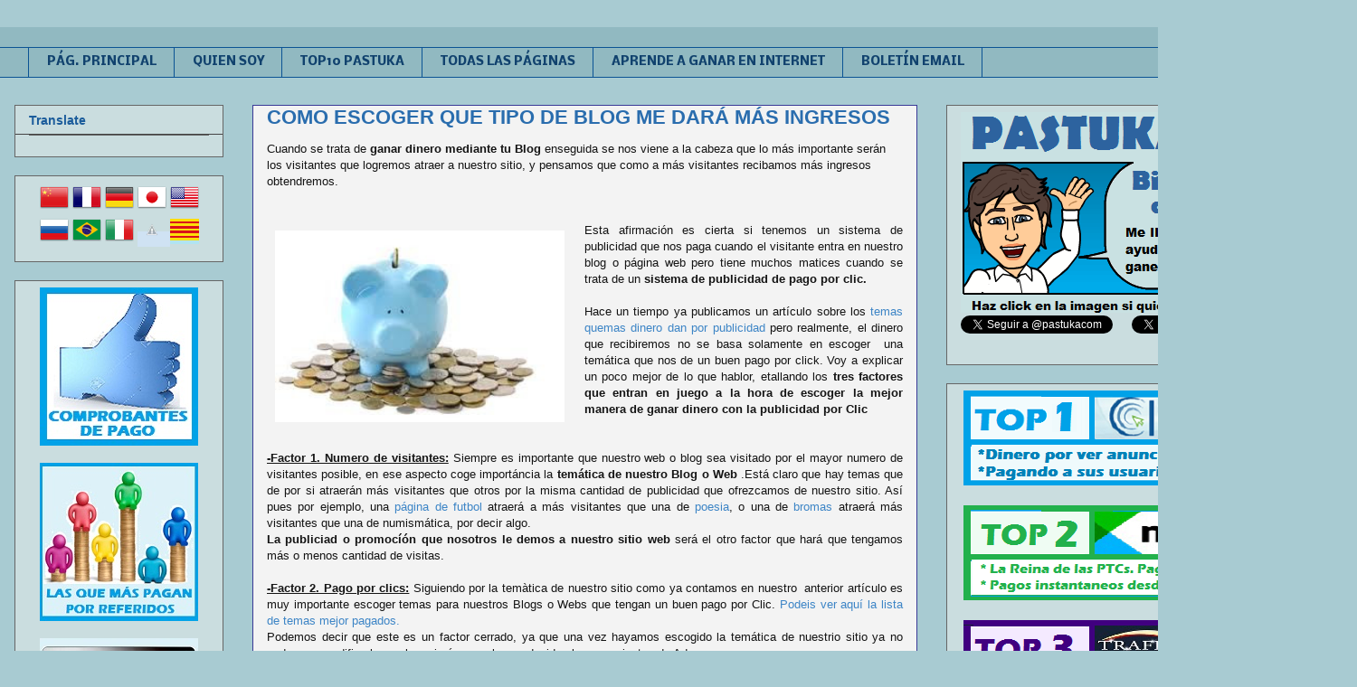

--- FILE ---
content_type: text/html; charset=UTF-8
request_url: http://ricoseninternet.blogspot.com/2012/10/como-escoger-que-tipo-de-blog-me.html
body_size: 44709
content:
<!DOCTYPE html>
<html class='v2' dir='ltr' xmlns='http://www.w3.org/1999/xhtml' xmlns:b='http://www.google.com/2005/gml/b' xmlns:data='http://www.google.com/2005/gml/data' xmlns:expr='http://www.google.com/2005/gml/expr'>
<head>
<link href='https://www.blogger.com/static/v1/widgets/335934321-css_bundle_v2.css' rel='stylesheet' type='text/css'/>
<meta content='IW1036122915182859' name='verify-iw'/>
<meta content='IE=EmulateIE7' http-equiv='X-UA-Compatible'/>
<meta content='width=1100' name='viewport'/>
<meta content='text/html; charset=UTF-8' http-equiv='Content-Type'/>
<meta content='blogger' name='generator'/>
<link href='http://ricoseninternet.blogspot.com/favicon.ico' rel='icon' type='image/x-icon'/>
<link href='http://ricoseninternet.blogspot.com/2012/10/como-escoger-que-tipo-de-blog-me.html' rel='canonical'/>
<link rel="alternate" type="application/atom+xml" title="       PASTUKA.CoM  ___CoMo GaNaR DiNeRo en INTeRNeT - Atom" href="http://ricoseninternet.blogspot.com/feeds/posts/default" />
<link rel="alternate" type="application/rss+xml" title="       PASTUKA.CoM  ___CoMo GaNaR DiNeRo en INTeRNeT - RSS" href="http://ricoseninternet.blogspot.com/feeds/posts/default?alt=rss" />
<link rel="service.post" type="application/atom+xml" title="       PASTUKA.CoM  ___CoMo GaNaR DiNeRo en INTeRNeT - Atom" href="https://www.blogger.com/feeds/3306511907768205911/posts/default" />

<link rel="alternate" type="application/atom+xml" title="       PASTUKA.CoM  ___CoMo GaNaR DiNeRo en INTeRNeT - Atom" href="http://ricoseninternet.blogspot.com/feeds/4042403146284738439/comments/default" />
<!--Can't find substitution for tag [blog.ieCssRetrofitLinks]-->
<link href='https://blogger.googleusercontent.com/img/b/R29vZ2xl/AVvXsEgzqQA_9IQjsfI3OfUQft7vET4ty32InVVPpFsKBE9m8YxX63-GMKXsVdegYJN6iAyfjlFW5ydlwg-6n3lXaaS0f0aoj6lwNp07KgTOBISyeoILs-W1T_ZzeeclTO7cQV0T0pOuyMvJxUg/s320/dinero+hucha+azul.jpg' rel='image_src'/>
<meta content='http://ricoseninternet.blogspot.com/2012/10/como-escoger-que-tipo-de-blog-me.html' property='og:url'/>
<meta content='COMO ESCOGER QUE TIPO DE BLOG ME DARÁ MÁS INGRESOS' property='og:title'/>
<meta content='Mas de 300 maneras distintas de ganar dinero en internet. Te clasificamos las páginas por temáticas y te las explicamos y analizamos al detalle.' property='og:description'/>
<meta content='https://blogger.googleusercontent.com/img/b/R29vZ2xl/AVvXsEgzqQA_9IQjsfI3OfUQft7vET4ty32InVVPpFsKBE9m8YxX63-GMKXsVdegYJN6iAyfjlFW5ydlwg-6n3lXaaS0f0aoj6lwNp07KgTOBISyeoILs-W1T_ZzeeclTO7cQV0T0pOuyMvJxUg/w1200-h630-p-k-no-nu/dinero+hucha+azul.jpg' property='og:image'/>
<title>       PASTUKA.CoM  ___CoMo GaNaR DiNeRo en INTeRNeT: COMO ESCOGER QUE TIPO DE BLOG ME DARÁ MÁS INGRESOS</title>
<style type='text/css'>@font-face{font-family:'Nobile';font-style:normal;font-weight:700;font-display:swap;src:url(//fonts.gstatic.com/s/nobile/v19/m8JQjflSeaOVl1iO4ojDc5RARGmK3eud.woff2)format('woff2');unicode-range:U+0301,U+0400-045F,U+0490-0491,U+04B0-04B1,U+2116;}@font-face{font-family:'Nobile';font-style:normal;font-weight:700;font-display:swap;src:url(//fonts.gstatic.com/s/nobile/v19/m8JQjflSeaOVl1iO4ojDeZRARGmK3eud.woff2)format('woff2');unicode-range:U+0100-02BA,U+02BD-02C5,U+02C7-02CC,U+02CE-02D7,U+02DD-02FF,U+0304,U+0308,U+0329,U+1D00-1DBF,U+1E00-1E9F,U+1EF2-1EFF,U+2020,U+20A0-20AB,U+20AD-20C0,U+2113,U+2C60-2C7F,U+A720-A7FF;}@font-face{font-family:'Nobile';font-style:normal;font-weight:700;font-display:swap;src:url(//fonts.gstatic.com/s/nobile/v19/m8JQjflSeaOVl1iO4ojDd5RARGmK3Q.woff2)format('woff2');unicode-range:U+0000-00FF,U+0131,U+0152-0153,U+02BB-02BC,U+02C6,U+02DA,U+02DC,U+0304,U+0308,U+0329,U+2000-206F,U+20AC,U+2122,U+2191,U+2193,U+2212,U+2215,U+FEFF,U+FFFD;}@font-face{font-family:'PT Sans Caption';font-style:normal;font-weight:400;font-display:swap;src:url(//fonts.gstatic.com/s/ptsanscaption/v20/0FlMVP6Hrxmt7-fsUFhlFXNIlpcadw_xYS2ix0YK.woff2)format('woff2');unicode-range:U+0460-052F,U+1C80-1C8A,U+20B4,U+2DE0-2DFF,U+A640-A69F,U+FE2E-FE2F;}@font-face{font-family:'PT Sans Caption';font-style:normal;font-weight:400;font-display:swap;src:url(//fonts.gstatic.com/s/ptsanscaption/v20/0FlMVP6Hrxmt7-fsUFhlFXNIlpcafg_xYS2ix0YK.woff2)format('woff2');unicode-range:U+0301,U+0400-045F,U+0490-0491,U+04B0-04B1,U+2116;}@font-face{font-family:'PT Sans Caption';font-style:normal;font-weight:400;font-display:swap;src:url(//fonts.gstatic.com/s/ptsanscaption/v20/0FlMVP6Hrxmt7-fsUFhlFXNIlpcadA_xYS2ix0YK.woff2)format('woff2');unicode-range:U+0100-02BA,U+02BD-02C5,U+02C7-02CC,U+02CE-02D7,U+02DD-02FF,U+0304,U+0308,U+0329,U+1D00-1DBF,U+1E00-1E9F,U+1EF2-1EFF,U+2020,U+20A0-20AB,U+20AD-20C0,U+2113,U+2C60-2C7F,U+A720-A7FF;}@font-face{font-family:'PT Sans Caption';font-style:normal;font-weight:400;font-display:swap;src:url(//fonts.gstatic.com/s/ptsanscaption/v20/0FlMVP6Hrxmt7-fsUFhlFXNIlpcaeg_xYS2ixw.woff2)format('woff2');unicode-range:U+0000-00FF,U+0131,U+0152-0153,U+02BB-02BC,U+02C6,U+02DA,U+02DC,U+0304,U+0308,U+0329,U+2000-206F,U+20AC,U+2122,U+2191,U+2193,U+2212,U+2215,U+FEFF,U+FFFD;}@font-face{font-family:'Paytone One';font-style:normal;font-weight:400;font-display:swap;src:url(//fonts.gstatic.com/s/paytoneone/v25/0nksC9P7MfYHj2oFtYm2ChTigPvfiwq-FQc.woff2)format('woff2');unicode-range:U+0102-0103,U+0110-0111,U+0128-0129,U+0168-0169,U+01A0-01A1,U+01AF-01B0,U+0300-0301,U+0303-0304,U+0308-0309,U+0323,U+0329,U+1EA0-1EF9,U+20AB;}@font-face{font-family:'Paytone One';font-style:normal;font-weight:400;font-display:swap;src:url(//fonts.gstatic.com/s/paytoneone/v25/0nksC9P7MfYHj2oFtYm2ChTjgPvfiwq-FQc.woff2)format('woff2');unicode-range:U+0100-02BA,U+02BD-02C5,U+02C7-02CC,U+02CE-02D7,U+02DD-02FF,U+0304,U+0308,U+0329,U+1D00-1DBF,U+1E00-1E9F,U+1EF2-1EFF,U+2020,U+20A0-20AB,U+20AD-20C0,U+2113,U+2C60-2C7F,U+A720-A7FF;}@font-face{font-family:'Paytone One';font-style:normal;font-weight:400;font-display:swap;src:url(//fonts.gstatic.com/s/paytoneone/v25/0nksC9P7MfYHj2oFtYm2ChTtgPvfiwq-.woff2)format('woff2');unicode-range:U+0000-00FF,U+0131,U+0152-0153,U+02BB-02BC,U+02C6,U+02DA,U+02DC,U+0304,U+0308,U+0329,U+2000-206F,U+20AC,U+2122,U+2191,U+2193,U+2212,U+2215,U+FEFF,U+FFFD;}</style>
<style id='page-skin-1' type='text/css'><!--
/*
-----------------------------------------------
Blogger Template Style
Name:     Awesome Inc.
Designer: Tina Chen
URL:      tinachen.org
----------------------------------------------- */
/* Variable definitions
====================
<Variable name="keycolor" description="Main Color" type="color" default="#ffffff"/>
<Group description="Page" selector="body">
<Variable name="body.font" description="Font" type="font"
default="normal normal 13px Arial, Tahoma, Helvetica, FreeSans, sans-serif"/>
<Variable name="body.background.color" description="Background Color" type="color" default="#000000"/>
<Variable name="body.text.color" description="Text Color" type="color" default="#ffffff"/>
</Group>
<Group description="Links" selector=".main-inner">
<Variable name="link.color" description="Link Color" type="color" default="#888888"/>
<Variable name="link.visited.color" description="Visited Color" type="color" default="#444444"/>
<Variable name="link.hover.color" description="Hover Color" type="color" default="#cccccc"/>
</Group>
<Group description="Blog Title" selector=".header h1">
<Variable name="header.font" description="Title Font" type="font"
default="normal bold 40px Arial, Tahoma, Helvetica, FreeSans, sans-serif"/>
<Variable name="header.text.color" description="Title Color" type="color" default="#141414" />
<Variable name="header.background.color" description="Header Background" type="color" default="transparent" />
</Group>
<Group description="Blog Description" selector=".header .description">
<Variable name="description.font" description="Font" type="font"
default="normal normal 14px Arial, Tahoma, Helvetica, FreeSans, sans-serif"/>
<Variable name="description.text.color" description="Text Color" type="color"
default="#141414" />
</Group>
<Group description="Tabs Text" selector=".tabs-inner .widget li a">
<Variable name="tabs.font" description="Font" type="font"
default="normal bold 14px Arial, Tahoma, Helvetica, FreeSans, sans-serif"/>
<Variable name="tabs.text.color" description="Text Color" type="color" default="#141414"/>
<Variable name="tabs.selected.text.color" description="Selected Color" type="color" default="#11426e"/>
</Group>
<Group description="Tabs Background" selector=".tabs-outer .PageList">
<Variable name="tabs.background.color" description="Background Color" type="color" default="#141414"/>
<Variable name="tabs.selected.background.color" description="Selected Color" type="color" default="#444444"/>
<Variable name="tabs.border.color" description="Border Color" type="color" default="#666666"/>
</Group>
<Group description="Date Header" selector=".main-inner .widget h2.date-header, .main-inner .widget h2.date-header span">
<Variable name="date.font" description="Font" type="font"
default="normal normal 14px Arial, Tahoma, Helvetica, FreeSans, sans-serif"/>
<Variable name="date.text.color" description="Text Color" type="color" default="#666666"/>
<Variable name="date.border.color" description="Border Color" type="color" default="#666666"/>
</Group>
<Group description="Post Title" selector="h3.post-title, h4, h3.post-title a">
<Variable name="post.title.font" description="Font" type="font"
default="normal bold 22px Arial, Tahoma, Helvetica, FreeSans, sans-serif"/>
<Variable name="post.title.text.color" description="Text Color" type="color" default="#141414"/>
</Group>
<Group description="Post Background" selector=".post">
<Variable name="post.background.color" description="Background Color" type="color" default="#cadddf" />
<Variable name="post.border.color" description="Border Color" type="color" default="#666666" />
<Variable name="post.border.bevel.color" description="Bevel Color" type="color" default="#666666"/>
</Group>
<Group description="Gadget Title" selector="h2">
<Variable name="widget.title.font" description="Font" type="font"
default="normal bold 14px Arial, Tahoma, Helvetica, FreeSans, sans-serif"/>
<Variable name="widget.title.text.color" description="Text Color" type="color" default="#141414"/>
</Group>
<Group description="Gadget Text" selector=".sidebar .widget">
<Variable name="widget.font" description="Font" type="font"
default="normal normal 14px Arial, Tahoma, Helvetica, FreeSans, sans-serif"/>
<Variable name="widget.text.color" description="Text Color" type="color" default="#141414"/>
<Variable name="widget.alternate.text.color" description="Alternate Color" type="color" default="#666666"/>
</Group>
<Group description="Gadget Links" selector=".sidebar .widget">
<Variable name="widget.link.color" description="Link Color" type="color" default="#393996"/>
<Variable name="widget.link.visited.color" description="Visited Color" type="color" default="#4f89bf"/>
<Variable name="widget.link.hover.color" description="Hover Color" type="color" default="#ff0000"/>
</Group>
<Group description="Gadget Background" selector=".sidebar .widget">
<Variable name="widget.background.color" description="Background Color" type="color" default="#141414"/>
<Variable name="widget.border.color" description="Border Color" type="color" default="#222222"/>
<Variable name="widget.border.bevel.color" description="Bevel Color" type="color" default="#000000"/>
</Group>
<Group description="Sidebar Background" selector=".column-left-inner .column-right-inner">
<Variable name="widget.outer.background.color" description="Background Color" type="color" default="transparent" />
</Group>
<Group description="Images" selector=".main-inner">
<Variable name="image.background.color" description="Background Color" type="color" default="transparent"/>
<Variable name="image.border.color" description="Border Color" type="color" default="transparent"/>
</Group>
<Group description="Feed" selector=".blog-feeds">
<Variable name="feed.text.color" description="Text Color" type="color" default="#141414"/>
</Group>
<Group description="Feed Links" selector=".blog-feeds">
<Variable name="feed.link.color" description="Link Color" type="color" default="#393996"/>
<Variable name="feed.link.visited.color" description="Visited Color" type="color" default="#4f89bf"/>
<Variable name="feed.link.hover.color" description="Hover Color" type="color" default="#ff0000"/>
</Group>
<Group description="Pager" selector=".blog-pager">
<Variable name="pager.background.color" description="Background Color" type="color" default="#f3f3f3" />
</Group>
<Group description="Footer" selector=".footer-outer">
<Variable name="footer.background.color" description="Background Color" type="color" default="#cadddf" />
<Variable name="footer.text.color" description="Text Color" type="color" default="#141414" />
</Group>
<Variable name="title.shadow.spread" description="Title Shadow" type="length" default="-1px"/>
<Variable name="body.background" description="Body Background" type="background"
color="#a8cbd2"
default="$(color) none repeat scroll top left"/>
<Variable name="body.background.gradient.cap" description="Body Gradient Cap" type="url"
default="none"/>
<Variable name="body.background.size" description="Body Background Size" type="string" default="auto"/>
<Variable name="tabs.background.gradient" description="Tabs Background Gradient" type="url"
default="none"/>
<Variable name="header.background.gradient" description="Header Background Gradient" type="url" default="none" />
<Variable name="header.padding.top" description="Header Top Padding" type="length" default="22px" />
<Variable name="header.margin.top" description="Header Top Margin" type="length" default="0" />
<Variable name="header.margin.bottom" description="Header Bottom Margin" type="length" default="0" />
<Variable name="widget.padding.top" description="Widget Padding Top" type="length" default="8px" />
<Variable name="widget.padding.side" description="Widget Padding Side" type="length" default="15px" />
<Variable name="widget.outer.margin.top" description="Widget Top Margin" type="length" default="0" />
<Variable name="widget.outer.background.gradient" description="Gradient" type="url" default="none" />
<Variable name="widget.border.radius" description="Gadget Border Radius" type="length" default="0" />
<Variable name="outer.shadow.spread" description="Outer Shadow Size" type="length" default="0" />
<Variable name="date.header.border.radius.top" description="Date Header Border Radius Top" type="length" default="0" />
<Variable name="date.header.position" description="Date Header Position" type="length" default="15px" />
<Variable name="date.space" description="Date Space" type="length" default="30px" />
<Variable name="date.position" description="Date Float" type="string" default="static" />
<Variable name="date.padding.bottom" description="Date Padding Bottom" type="length" default="0" />
<Variable name="date.border.size" description="Date Border Size" type="length" default="0" />
<Variable name="date.background" description="Date Background" type="background" color="transparent"
default="$(color) none no-repeat scroll top left" />
<Variable name="date.first.border.radius.top" description="Date First top radius" type="length" default="0" />
<Variable name="date.last.space.bottom" description="Date Last Space Bottom" type="length"
default="20px" />
<Variable name="date.last.border.radius.bottom" description="Date Last bottom radius" type="length" default="0" />
<Variable name="post.first.padding.top" description="First Post Padding Top" type="length" default="0" />
<Variable name="image.shadow.spread" description="Image Shadow Size" type="length" default="0"/>
<Variable name="image.border.radius" description="Image Border Radius" type="length" default="0"/>
<Variable name="separator.outdent" description="Separator Outdent" type="length" default="15px" />
<Variable name="title.separator.border.size" description="Widget Title Border Size" type="length" default="1px" />
<Variable name="list.separator.border.size" description="List Separator Border Size" type="length" default="1px" />
<Variable name="shadow.spread" description="Shadow Size" type="length" default="0"/>
<Variable name="startSide" description="Side where text starts in blog language" type="automatic" default="left"/>
<Variable name="endSide" description="Side where text ends in blog language" type="automatic" default="right"/>
<Variable name="date.side" description="Side where date header is placed" type="string" default="right"/>
<Variable name="pager.border.radius.top" description="Pager Border Top Radius" type="length" default="0" />
<Variable name="pager.space.top" description="Pager Top Space" type="length" default="1em" />
<Variable name="footer.background.gradient" description="Background Gradient" type="url" default="none" />
<Variable name="mobile.background.size" description="Mobile Background Size" type="string"
default="auto"/>
<Variable name="mobile.background.overlay" description="Mobile Background Overlay" type="string"
default="transparent none repeat scroll top left"/>
<Variable name="mobile.button.color" description="Mobile Button Color" type="color" default="#ffffff" />
*/
/* Content
----------------------------------------------- */
body {
font: normal normal 13px PT Sans Caption;
color: #141414;
background: #a8cbd2 none no-repeat scroll center center;
}
html body .content-outer {
min-width: 0;
max-width: 100%;
width: 100%;
}
a:link {
text-decoration: none;
color: #393996;
}
a:visited {
text-decoration: none;
color: #4f89bf;
}
a:hover {
text-decoration: underline;
color: #ff0000;
}
.body-fauxcolumn-outer .cap-top {
position: absolute;
z-index: 1;
height: 276px;
width: 100%;
background: transparent none repeat-x scroll top left;
_background-image: none;
}
/* Columns
----------------------------------------------- */
.content-inner {
padding: 0;
}
.header-inner .section {
margin: 0 16px;
}
.tabs-inner .section {
margin: 0 16px;
}
.main-inner {
padding-top: 30px;
}
.main-inner .column-center-inner,
.main-inner .column-left-inner,
.main-inner .column-right-inner {
padding: 0 5px;
}
*+html body .main-inner .column-center-inner {
margin-top: -30px;
}
#layout .main-inner .column-center-inner {
margin-top: 0;
}
/* Header
----------------------------------------------- */
.header-outer {
margin: 0 0 0 0;
background: #91b9c1 none repeat scroll 0 0;
}
.Header h1 {
display:none;
font: normal bold 40px Paytone One;
color: #ffffff;
text-shadow: 0 0 -1px #000000;
}
.Header h1 a {
color: #ffffff;
}
.Header .description {
display:none;
font: normal normal 80px Impact, sans-serif;
color: #4f89bf;
}
.header-inner .Header .titlewrapper,
.header-inner .Header .descriptionwrapper {
padding-left: 0;
padding-right: 0;
margin-bottom: 0;
}
.header-inner .Header .titlewrapper {
padding-top: 22px;
}
/* Tabs
----------------------------------------------- */
.tabs-outer {
overflow: hidden;
position: relative;
background: #91b9c1 none repeat scroll 0 0;
}
#layout .tabs-outer {
overflow: visible;
}
.tabs-cap-top, .tabs-cap-bottom {
position: absolute;
width: 100%;
border-top: 1px solid #0b5394;
}
.tabs-cap-bottom {
bottom: 0;
}
.tabs-inner .widget li a {
display: inline-block;
margin: 0;
padding: .6em 1.5em;
font: normal bold 13px Nobile;
color: #11426e;
border-top: 1px solid #0b5394;
border-bottom: 1px solid #0b5394;
border-left: 1px solid #0b5394;
height: 16px;
line-height: 16px;
}
.tabs-inner .widget li:last-child a {
border-right: 1px solid #0b5394;
}
.tabs-inner .widget li.selected a, .tabs-inner .widget li a:hover {
background: #cadddf none repeat-x scroll 0 -100px;
color: #444444;
}
/* Headings
----------------------------------------------- */
h2 {
font: normal bold 14px Arial, Tahoma, Helvetica, FreeSans, sans-serif;
color: #1b5c9b;
}
/* Widgets
----------------------------------------------- */
.main-inner .section {
margin: 0 27px;
padding: 0;
}
.main-inner .column-left-outer,
.main-inner .column-right-outer {
margin-top: 0;
}
#layout .main-inner .column-left-outer,
#layout .main-inner .column-right-outer {
margin-top: 0;
}
.main-inner .column-left-inner,
.main-inner .column-right-inner {
background: #a8cbd2 none repeat 0 0;
-moz-box-shadow: 0 0 0 rgba(0, 0, 0, .2);
-webkit-box-shadow: 0 0 0 rgba(0, 0, 0, .2);
-goog-ms-box-shadow: 0 0 0 rgba(0, 0, 0, .2);
box-shadow: 0 0 0 rgba(0, 0, 0, .2);
-moz-border-radius: 0;
-webkit-border-radius: 0;
-goog-ms-border-radius: 0;
border-radius: 0;
}
#layout .main-inner .column-left-inner,
#layout .main-inner .column-right-inner {
margin-top: 0;
}
.sidebar .widget {
font: normal bold 14px Arial, Tahoma, Helvetica, FreeSans, sans-serif;
color: #444444;
}
.sidebar .widget a:link {
color: #417e8a;
}
.sidebar .widget a:visited {
color: #0b5394;
}
.sidebar .widget a:hover {
color: #9f8127;
}
.sidebar .widget h2 {
text-shadow: 0 0 -1px #000000;
}
.main-inner .widget {
background-color: #cadddf;
border: 1px solid #666666;
padding: 0 15px 15px;
margin: 20px -16px;
-moz-box-shadow: 0 0 0 rgba(0, 0, 0, .2);
-webkit-box-shadow: 0 0 0 rgba(0, 0, 0, .2);
-goog-ms-box-shadow: 0 0 0 rgba(0, 0, 0, .2);
box-shadow: 0 0 0 rgba(0, 0, 0, .2);
-moz-border-radius: 0;
-webkit-border-radius: 0;
-goog-ms-border-radius: 0;
border-radius: 0;
}
.main-inner .widget h2 {
margin: 0 -15px;
padding: .6em 15px .5em;
border-bottom: 1px solid #444444;
}
.footer-inner .widget h2 {
padding: 0 0 .4em;
border-bottom: 1px solid #444444;
}
.main-inner .widget h2 + div, .footer-inner .widget h2 + div {
border-top: 1px solid #666666;
padding-top: 8px;
}
.main-inner .widget .widget-content {
margin: 0 -15px;
padding: 7px 15px 0;
}
.main-inner .widget ul, .main-inner .widget #ArchiveList ul.flat {
margin: -8px -15px 0;
padding: 0;
list-style: none;
}
.main-inner .widget #ArchiveList {
margin: -8px 0 0;
}
.main-inner .widget ul li, .main-inner .widget #ArchiveList ul.flat li {
padding: .5em 15px;
text-indent: 0;
color: #444444;
border-top: 1px solid #666666;
border-bottom: 1px solid #444444;
}
.main-inner .widget #ArchiveList ul li {
padding-top: .25em;
padding-bottom: .25em;
}
.main-inner .widget ul li:first-child, .main-inner .widget #ArchiveList ul.flat li:first-child {
border-top: none;
}
.main-inner .widget ul li:last-child, .main-inner .widget #ArchiveList ul.flat li:last-child {
border-bottom: none;
}
.post-body {
position: relative;
}
.main-inner .widget .post-body ul {
padding: 0 2.5em;
margin: .5em 0;
list-style: disc;
}
.main-inner .widget .post-body ul li {
padding: 0.25em 0;
margin-bottom: .25em;
color: #141414;
border: none;
}
.footer-inner .widget ul {
padding: 0;
list-style: none;
}
.widget .zippy {
color: #444444;
}
/* Posts
----------------------------------------------- */
body .main-inner .Blog {
padding: 0;
margin-bottom: 1em;
background-color: transparent;
border: none;
-moz-box-shadow: 0 0 0 rgba(0, 0, 0, 0);
-webkit-box-shadow: 0 0 0 rgba(0, 0, 0, 0);
-goog-ms-box-shadow: 0 0 0 rgba(0, 0, 0, 0);
box-shadow: 0 0 0 rgba(0, 0, 0, 0);
}
.main-inner .section:last-child .Blog:last-child {
padding: 0;
margin-bottom: 1em;
}
.main-inner .widget h2.date-header {
margin: 0 -15px 1px;
padding: 0 0 0 0;
font: normal normal 14px Arial, Tahoma, Helvetica, FreeSans, sans-serif;
color: #a8cbd2;
background: transparent none no-repeat scroll top left;
border-top: 0 solid #666666;
border-bottom: 1px solid #444444;
-moz-border-radius-topleft: 0;
-moz-border-radius-topright: 0;
-webkit-border-top-left-radius: 0;
-webkit-border-top-right-radius: 0;
border-top-left-radius: 0;
border-top-right-radius: 0;
position: static;
bottom: 100%;
right: 15px;
text-shadow: 0 0 -1px #000000;
}
.main-inner .widget h2.date-header span {
font: normal normal 14px Arial, Tahoma, Helvetica, FreeSans, sans-serif;
display: block;
padding: .5em 15px;
border-left: 0 solid #666666;
border-right: 0 solid #666666;
}
.date-outer {
position: relative;
margin: 30px 0 20px;
padding: 0 15px;
background-color: #f3f3f3;
border: 1px solid #393996;
-moz-box-shadow: 0 0 0 rgba(0, 0, 0, .2);
-webkit-box-shadow: 0 0 0 rgba(0, 0, 0, .2);
-goog-ms-box-shadow: 0 0 0 rgba(0, 0, 0, .2);
box-shadow: 0 0 0 rgba(0, 0, 0, .2);
-moz-border-radius: 0;
-webkit-border-radius: 0;
-goog-ms-border-radius: 0;
border-radius: 0;
}
.date-outer:first-child {
margin-top: 0;
}
.date-outer:last-child {
margin-bottom: 20px;
-moz-border-radius-bottomleft: 0;
-moz-border-radius-bottomright: 0;
-webkit-border-bottom-left-radius: 0;
-webkit-border-bottom-right-radius: 0;
-goog-ms-border-bottom-left-radius: 0;
-goog-ms-border-bottom-right-radius: 0;
border-bottom-left-radius: 0;
border-bottom-right-radius: 0;
}
.date-posts {
margin: 0 -15px;
padding: 0 15px;
clear: both;
}
.post-outer, .inline-ad {
border-top: 1px solid #444444;
margin: 0 -15px;
padding: 15px 15px;
}
.post-outer {
padding-bottom: 10px;
}
.post-outer:first-child {
padding-top: 0;
border-top: none;
}
.post-outer:last-child, .inline-ad:last-child {
border-bottom: none;
}
.post-body {
position: relative;
}
.post-body img {
padding: 8px;
background: transparent;
border: 1px solid transparent;
-moz-box-shadow: 0 0 0 rgba(0, 0, 0, .2);
-webkit-box-shadow: 0 0 0 rgba(0, 0, 0, .2);
box-shadow: 0 0 0 rgba(0, 0, 0, .2);
-moz-border-radius: 0;
-webkit-border-radius: 0;
border-radius: 0;
}
h3.post-title, h4 {
font: normal bold 22px Arial, Tahoma, Helvetica, FreeSans, sans-serif;
color: #2a6dae;
}
h3.post-title a {
font: normal bold 22px Arial, Tahoma, Helvetica, FreeSans, sans-serif;
color: #2a6dae;
}
h3.post-title a:hover {
color: #ff0000;
text-decoration: underline;
}
.post-header {
margin: 0 0 1em;
}
.post-body {
line-height: 1.4;
}
.post-outer h2 {
color: #141414;
}
.post-footer {
margin: 1.5em 0 0;
}
#blog-pager {
padding: 15px;
font-size: 120%;
background-color: #f3f3f3;
border: 1px solid #666666;
-moz-box-shadow: 0 0 0 rgba(0, 0, 0, .2);
-webkit-box-shadow: 0 0 0 rgba(0, 0, 0, .2);
-goog-ms-box-shadow: 0 0 0 rgba(0, 0, 0, .2);
box-shadow: 0 0 0 rgba(0, 0, 0, .2);
-moz-border-radius: 0;
-webkit-border-radius: 0;
-goog-ms-border-radius: 0;
border-radius: 0;
-moz-border-radius-topleft: 0;
-moz-border-radius-topright: 0;
-webkit-border-top-left-radius: 0;
-webkit-border-top-right-radius: 0;
-goog-ms-border-top-left-radius: 0;
-goog-ms-border-top-right-radius: 0;
border-top-left-radius: 0;
border-top-right-radius-topright: 0;
margin-top: 1em;
}
.blog-feeds, .post-feeds {
margin: 1em 0;
text-align: center;
color: #141414;
}
.blog-feeds a, .post-feeds a {
color: #393996;
}
.blog-feeds a:visited, .post-feeds a:visited {
color: #4f89bf;
}
.blog-feeds a:hover, .post-feeds a:hover {
color: #ff0000;
}
.post-outer .comments {
margin-top: 2em;
}
/* Comments
----------------------------------------------- */
.comments .comments-content .icon.blog-author {
background-repeat: no-repeat;
background-image: url([data-uri]);
}
.comments .comments-content .loadmore a {
border-top: 1px solid #0b5394;
border-bottom: 1px solid #0b5394;
}
.comments .continue {
border-top: 2px solid #0b5394;
}
/* Footer
----------------------------------------------- */
.footer-outer {
margin: -0 0 -1px;
padding: 0 0 0;
color: #141414;
overflow: hidden;
}
.footer-fauxborder-left {
border-top: 1px solid #666666;
background: #cadddf none repeat scroll 0 0;
-moz-box-shadow: 0 0 0 rgba(0, 0, 0, .2);
-webkit-box-shadow: 0 0 0 rgba(0, 0, 0, .2);
-goog-ms-box-shadow: 0 0 0 rgba(0, 0, 0, .2);
box-shadow: 0 0 0 rgba(0, 0, 0, .2);
margin: 0 -0;
}
/* Mobile
----------------------------------------------- */
body.mobile {
background-size: auto;
}
.mobile .body-fauxcolumn-outer {
background: transparent none repeat scroll top left;
}
*+html body.mobile .main-inner .column-center-inner {
margin-top: 0;
}
.mobile .main-inner .widget {
padding: 0 0 15px;
}
.mobile .main-inner .widget h2 + div,
.mobile .footer-inner .widget h2 + div {
border-top: none;
padding-top: 0;
}
.mobile .footer-inner .widget h2 {
padding: 0.5em 0;
border-bottom: none;
}
.mobile .main-inner .widget .widget-content {
margin: 0;
padding: 7px 0 0;
}
.mobile .main-inner .widget ul,
.mobile .main-inner .widget #ArchiveList ul.flat {
margin: 0 -15px 0;
}
.mobile .main-inner .widget h2.date-header {
right: 0;
}
.mobile .date-header span {
padding: 0.4em 0;
}
.mobile .date-outer:first-child {
margin-bottom: 0;
border: 1px solid #393996;
-moz-border-radius-topleft: 0;
-moz-border-radius-topright: 0;
-webkit-border-top-left-radius: 0;
-webkit-border-top-right-radius: 0;
-goog-ms-border-top-left-radius: 0;
-goog-ms-border-top-right-radius: 0;
border-top-left-radius: 0;
border-top-right-radius: 0;
}
.mobile .date-outer {
border-color: #393996;
border-width: 0 1px 1px;
}
.mobile .date-outer:last-child {
margin-bottom: 0;
}
.mobile .main-inner {
padding: 0;
}
.mobile .header-inner .section {
margin: 0;
}
.mobile .blog-posts {
padding: 0 10px;
}
.mobile .post-outer, .mobile .inline-ad {
padding: 5px 0;
}
.mobile .tabs-inner .section {
margin: 0 10px;
}
.mobile .main-inner .widget h2 {
margin: 0;
padding: 0;
}
.mobile .main-inner .widget h2.date-header span {
padding: 0;
}
.mobile .main-inner .widget .widget-content {
margin: 0;
padding: 7px 0 0;
}
.mobile #blog-pager {
border: 1px solid transparent;
background: #cadddf none repeat scroll 0 0;
}
.mobile .main-inner .column-left-inner,
.mobile .main-inner .column-right-inner {
background: #a8cbd2 none repeat 0 0;
-moz-box-shadow: none;
-webkit-box-shadow: none;
-goog-ms-box-shadow: none;
box-shadow: none;
}
.mobile .date-posts {
margin: 0;
padding: 0;
}
.mobile .footer-fauxborder-left {
margin: 0;
border-top: inherit;
}
.mobile .main-inner .section:last-child .Blog:last-child {
margin-bottom: 0;
}
.mobile-index-contents {
color: #141414;
}
.mobile .mobile-link-button {
background: #393996 none repeat scroll 0 0;
}
.mobile-link-button a:link, .mobile-link-button a:visited {
color: #ffffff;
}
.mobile .tabs-inner .PageList .widget-content {
background: transparent;
border-top: 1px solid;
border-color: #0b5394;
color: #11426e;
}
.mobile .tabs-inner .PageList .widget-content .pagelist-arrow {
border-left: 1px solid #0b5394;
}

--></style>
<style id='template-skin-1' type='text/css'><!--
body {
min-width: 1500px;
}
.content-outer, .content-fauxcolumn-outer, .region-inner {
min-width: 1500px;
max-width: 1500px;
_width: 1500px;
}
.main-inner .columns {
padding-left: 263px;
padding-right: 470px;
}
.main-inner .fauxcolumn-center-outer {
left: 263px;
right: 470px;
/* IE6 does not respect left and right together */
_width: expression(this.parentNode.offsetWidth -
parseInt("263px") -
parseInt("470px") + 'px');
}
.main-inner .fauxcolumn-left-outer {
width: 263px;
}
.main-inner .fauxcolumn-right-outer {
width: 470px;
}
.main-inner .column-left-outer {
width: 263px;
right: 100%;
margin-left: -263px;
}
.main-inner .column-right-outer {
width: 470px;
margin-right: -470px;
}
#layout {
min-width: 0;
}
#layout .content-outer {
min-width: 0;
width: 800px;
}
#layout .region-inner {
min-width: 0;
width: auto;
}
--></style>
<link href='https://www.blogger.com/dyn-css/authorization.css?targetBlogID=3306511907768205911&amp;zx=90e594f3-ae6a-4a12-9607-29fddaa2a4e7' media='none' onload='if(media!=&#39;all&#39;)media=&#39;all&#39;' rel='stylesheet'/><noscript><link href='https://www.blogger.com/dyn-css/authorization.css?targetBlogID=3306511907768205911&amp;zx=90e594f3-ae6a-4a12-9607-29fddaa2a4e7' rel='stylesheet'/></noscript>
<meta name='google-adsense-platform-account' content='ca-host-pub-1556223355139109'/>
<meta name='google-adsense-platform-domain' content='blogspot.com'/>

</head>
<body class='loading'>
<div class='navbar no-items section' id='navbar'>
</div>
<div class='body-fauxcolumns'>
<div class='fauxcolumn-outer body-fauxcolumn-outer'>
<div class='cap-top'>
<div class='cap-left'></div>
<div class='cap-right'></div>
</div>
<div class='fauxborder-left'>
<div class='fauxborder-right'></div>
<div class='fauxcolumn-inner'>
</div>
</div>
<div class='cap-bottom'>
<div class='cap-left'></div>
<div class='cap-right'></div>
</div>
</div>
</div>
<div class='content'>
<div class='content-fauxcolumns'>
<div class='fauxcolumn-outer content-fauxcolumn-outer'>
<div class='cap-top'>
<div class='cap-left'></div>
<div class='cap-right'></div>
</div>
<div class='fauxborder-left'>
<div class='fauxborder-right'></div>
<div class='fauxcolumn-inner'>
</div>
</div>
<div class='cap-bottom'>
<div class='cap-left'></div>
<div class='cap-right'></div>
</div>
</div>
</div>
<div class='content-outer'>
<div class='content-cap-top cap-top'>
<div class='cap-left'></div>
<div class='cap-right'></div>
</div>
<div class='fauxborder-left content-fauxborder-left'>
<div class='fauxborder-right content-fauxborder-right'></div>
<div class='content-inner'>
<header>
<div class='header-outer'>
<div class='header-cap-top cap-top'>
<div class='cap-left'></div>
<div class='cap-right'></div>
</div>
<div class='fauxborder-left header-fauxborder-left'>
<div class='fauxborder-right header-fauxborder-right'></div>
<div class='region-inner header-inner'>
<div class='header section' id='header'><div class='widget Header' data-version='1' id='Header1'>
<div id='header-inner'>
<div class='titlewrapper'>
<h1 class='title'>
<a href='http://ricoseninternet.blogspot.com/'>
       PASTUKA.CoM  ___CoMo GaNaR DiNeRo en INTeRNeT
</a>
</h1>
</div>
<div class='descriptionwrapper'>
<p class='description'><span>Y tu? A que esperas para ganar dinero en internet?  100 maneras para trabajar desde casa, mlm, optimiza tus ingresos</span></p>
</div>
</div>
</div></div>
</div>
</div>
<div class='header-cap-bottom cap-bottom'>
<div class='cap-left'></div>
<div class='cap-right'></div>
</div>
</div>
</header>
<div class='tabs-outer'>
<div class='tabs-cap-top cap-top'>
<div class='cap-left'></div>
<div class='cap-right'></div>
</div>
<div class='fauxborder-left tabs-fauxborder-left'>
<div class='fauxborder-right tabs-fauxborder-right'></div>
<div class='region-inner tabs-inner'>
<div class='tabs section' id='crosscol'><div class='widget PageList' data-version='1' id='PageList1'>
<div class='widget-content'>
<ul>
<li>
<a href='http://ricoseninternet.blogspot.com/'>PÁG. PRINCIPAL</a>
</li>
<li>
<a href='http://ricoseninternet.blogspot.com.es/2009/08/este-soy-yo-y-esta-es-mi-historia-en.html'>QUIEN SOY</a>
</li>
<li>
<a href='http://ricoseninternet.blogspot.com/p/ranking-de-paginas.html'>TOP10 PASTUKA</a>
</li>
<li>
<a href='http://ricoseninternet.blogspot.com/p/todas-las-paginas.html'>TODAS LAS PÁGINAS</a>
</li>
<li>
<a href='http://ricoseninternet.blogspot.com/p/nuestros-mejores-posts.html'>APRENDE A GANAR EN INTERNET</a>
</li>
<li>
<a href='http://ricoseninternet.blogspot.com.es/search/label/Bolet%C3%ADn%20Pastuka'>BOLETÍN EMAIL</a>
</li>
</ul>
<div class='clear'></div>
</div>
</div></div>
<div class='tabs no-items section' id='crosscol-overflow'></div>
</div>
</div>
<div class='tabs-cap-bottom cap-bottom'>
<div class='cap-left'></div>
<div class='cap-right'></div>
</div>
</div>
<div class='main-outer'>
<div class='main-cap-top cap-top'>
<div class='cap-left'></div>
<div class='cap-right'></div>
</div>
<div class='fauxborder-left main-fauxborder-left'>
<div class='fauxborder-right main-fauxborder-right'></div>
<div class='region-inner main-inner'>
<div class='columns fauxcolumns'>
<div class='fauxcolumn-outer fauxcolumn-center-outer'>
<div class='cap-top'>
<div class='cap-left'></div>
<div class='cap-right'></div>
</div>
<div class='fauxborder-left'>
<div class='fauxborder-right'></div>
<div class='fauxcolumn-inner'>
</div>
</div>
<div class='cap-bottom'>
<div class='cap-left'></div>
<div class='cap-right'></div>
</div>
</div>
<div class='fauxcolumn-outer fauxcolumn-left-outer'>
<div class='cap-top'>
<div class='cap-left'></div>
<div class='cap-right'></div>
</div>
<div class='fauxborder-left'>
<div class='fauxborder-right'></div>
<div class='fauxcolumn-inner'>
</div>
</div>
<div class='cap-bottom'>
<div class='cap-left'></div>
<div class='cap-right'></div>
</div>
</div>
<div class='fauxcolumn-outer fauxcolumn-right-outer'>
<div class='cap-top'>
<div class='cap-left'></div>
<div class='cap-right'></div>
</div>
<div class='fauxborder-left'>
<div class='fauxborder-right'></div>
<div class='fauxcolumn-inner'>
</div>
</div>
<div class='cap-bottom'>
<div class='cap-left'></div>
<div class='cap-right'></div>
</div>
</div>
<!-- corrects IE6 width calculation -->
<div class='columns-inner'>
<div class='column-center-outer'>
<div class='column-center-inner'>
<div class='main section' id='main'><div class='widget Blog' data-version='1' id='Blog1'>
<div class='blog-posts hfeed'>

          <div class="date-outer">
        

          <div class="date-posts">
        
<div class='post-outer'>
<div class='post hentry' itemscope='itemscope' itemtype='http://schema.org/BlogPosting'>
<a name='4042403146284738439'></a>
<h3 class='post-title entry-title' itemprop='name'>
COMO ESCOGER QUE TIPO DE BLOG ME DARÁ MÁS INGRESOS
</h3>
<div class='post-header'>
<div class='post-header-line-1'></div>
</div>
<div class='post-body entry-content' id='post-body-4042403146284738439' itemprop='articleBody'>
<span style="background-color: #f3f3f3; font-family: Arial, Tahoma, Helvetica, FreeSans, sans-serif; font-size: 13px; line-height: 18px; text-align: justify;">Cuando se trata de&nbsp;</span><strong style="font-family: Arial, Tahoma, Helvetica, FreeSans, sans-serif; font-size: 13px; line-height: 18px; text-align: justify;">ganar dinero mediante tu Blog</strong><span style="background-color: #f3f3f3; font-family: Arial, Tahoma, Helvetica, FreeSans, sans-serif; font-size: 13px; line-height: 18px; text-align: justify;">&nbsp;enseguida se nos viene a la cabeza que lo más importante serán los visitantes que logremos atraer a nuestro sitio, y pensamos que como a más visitantes recibamos más ingresos obtendremos.</span><br />
<div style="font-family: Arial, Tahoma, Helvetica, FreeSans, sans-serif; font-size: 13px; line-height: 18px; text-align: justify;">
<span style="background-color: #f3f3f3;"><br /></span></div>
<div style="font-family: Arial, Tahoma, Helvetica, FreeSans, sans-serif; font-size: 13px; line-height: 18px; text-align: justify;">
<br /></div>
<div style="font-family: Arial, Tahoma, Helvetica, FreeSans, sans-serif; font-size: 13px; line-height: 18px; text-align: justify;">
<a href="https://blogger.googleusercontent.com/img/b/R29vZ2xl/AVvXsEgzqQA_9IQjsfI3OfUQft7vET4ty32InVVPpFsKBE9m8YxX63-GMKXsVdegYJN6iAyfjlFW5ydlwg-6n3lXaaS0f0aoj6lwNp07KgTOBISyeoILs-W1T_ZzeeclTO7cQV0T0pOuyMvJxUg/s1600/dinero+hucha+azul.jpg" imageanchor="1" style="clear: left; float: left; margin-bottom: 1em; margin-right: 1em;"><img border="0" height="212" src="https://blogger.googleusercontent.com/img/b/R29vZ2xl/AVvXsEgzqQA_9IQjsfI3OfUQft7vET4ty32InVVPpFsKBE9m8YxX63-GMKXsVdegYJN6iAyfjlFW5ydlwg-6n3lXaaS0f0aoj6lwNp07KgTOBISyeoILs-W1T_ZzeeclTO7cQV0T0pOuyMvJxUg/s320/dinero+hucha+azul.jpg" width="320" /></a><span style="background-color: #f3f3f3;">Esta afirmación es cierta si tenemos un&nbsp;sistema de publicidad que nos paga cuando el visitante entra en nuestro blog o página web&nbsp;pero tiene muchos matices cuando se trata de un&nbsp;<strong>sistema de publicidad de pago por clic.</strong></span></div>
<div style="font-family: Arial, Tahoma, Helvetica, FreeSans, sans-serif; font-size: 13px; line-height: 18px; text-align: justify;">
<span style="background-color: #f3f3f3;"><br /></span></div>
<div style="font-family: Arial, Tahoma, Helvetica, FreeSans, sans-serif; font-size: 13px; line-height: 18px; text-align: justify;">
<span style="background-color: #f3f3f3;">Hace un tiempo&nbsp;ya publicamos un artículo sobre los&nbsp;<a href="http://conseguiringresosextra.blogspot.com/2006/08/los-temas-que-mas-ingresos-dan-por.html" style="color: #3d85c6; text-decoration: none;">temas quemas dinero dan por publicidad</a>&nbsp;pero realmente, el dinero que recibiremos no se basa solamente en escoger&nbsp; una temática que nos de un buen pago por click. Voy a explicar un poco mejor de lo que hablor, etallando los&nbsp;<strong>tres factores que entran en juego a la hora de escoger la mejor manera de ganar dinero con la publicidad por Clic</strong></span></div>
<div style="font-family: Arial, Tahoma, Helvetica, FreeSans, sans-serif; font-size: 13px; line-height: 18px; text-align: justify;">
<span style="background-color: #f3f3f3;"><br /></span></div>
<div style="font-family: Arial, Tahoma, Helvetica, FreeSans, sans-serif; font-size: 13px; line-height: 18px; text-align: justify;">
<span style="background-color: #f3f3f3;"><br /></span></div>
<div style="font-family: Arial, Tahoma, Helvetica, FreeSans, sans-serif; font-size: 13px; line-height: 18px; text-align: justify;">
<span style="background-color: #f3f3f3;"><strong><u>-Factor 1. Numero de visitantes:</u></strong>&nbsp;Siempre es importante que nuestro web o blog sea visitado por el mayor numero de visitantes posible, en ese aspecto coge importáncia la&nbsp;<strong>temática de nuestro Blog o Web</strong>&nbsp;.Está claro que hay temas que de por si atraerán más visitantes que otros por la misma cantidad de publicidad que ofrezcamos de nuestro sitio. Así pues por ejemplo, una&nbsp;<a href="http://rankingbynumberofsupportersclubs.blogspot.com/" style="color: #3d85c6; text-decoration: none;">página de futbol</a>&nbsp;atraerá a más visitantes que una de&nbsp;<a href="http://versosdehoy.blogspot.com/" style="color: #3d85c6; text-decoration: none;">poesia</a>, o una de&nbsp;<a href="http://meriodelrealmadrid.blogspot.com/" style="color: #3d85c6; text-decoration: none;">bromas</a>&nbsp;atraerá más visitantes que una de numismática, por decir algo.</span></div>
<div style="font-family: Arial, Tahoma, Helvetica, FreeSans, sans-serif; font-size: 13px; line-height: 18px; text-align: justify;">
<span style="background-color: #f3f3f3;"><strong>La publiciad o promocíón&nbsp;que nosotros le demos a nuestro sitio web</strong>&nbsp;será el otro factor que hará que tengamos más o menos cantidad de visitas.</span></div>
<div style="font-family: Arial, Tahoma, Helvetica, FreeSans, sans-serif; font-size: 13px; line-height: 18px; text-align: justify;">
<span style="background-color: #f3f3f3;"><br /></span></div>
<div style="font-family: Arial, Tahoma, Helvetica, FreeSans, sans-serif; font-size: 13px; line-height: 18px; text-align: justify;">
<span style="background-color: #f3f3f3;"><u><strong>-Factor 2. Pago por clics:</strong></u>&nbsp;Siguiendo por la temàtica de nuestro sitio como ya contamos en nuestro&nbsp; anterior artículo es muy importante escoger temas para nuestros Blogs o Webs que tengan un buen pago por Clic.&nbsp;<a href="http://conseguiringresosextra.blogspot.com/2010/07/cobrar-por-todas-y-cada-una-de-tus.html" style="color: #3d85c6; text-decoration: none;">Podeis ver aquí la lista de temas mejor pagados.</a></span></div>
<div style="font-family: Arial, Tahoma, Helvetica, FreeSans, sans-serif; font-size: 13px; line-height: 18px; text-align: justify;">
<span style="background-color: #f3f3f3;">Podemos decir que este es un factor cerrado, ya que una vez hayamos escogido la temática de nuestrio sitio ya no podremos modificarlo y solo variará segun lo que decidan los anunciantes de Adsense.</span></div>
<div style="font-family: Arial, Tahoma, Helvetica, FreeSans, sans-serif; font-size: 13px; line-height: 18px; text-align: justify;">
<span style="background-color: #f3f3f3;"><br /></span></div>
<div style="font-family: Arial, Tahoma, Helvetica, FreeSans, sans-serif; font-size: 13px; line-height: 18px; text-align: justify;">
<span style="background-color: #f3f3f3;"><strong><u>-Factor 3.&nbsp;Proporcion de clics por visitantes</u>.</strong>&nbsp;La podemos medir por clics por cada 100 visitas. Este a mi entender es el factor más importante y donde nosotros podemos desarrollar toda nuestra creatividad para mejorarlo. Aquí podemos passar a hablar de&nbsp;<a href="http://conseguiringresosextra.blogspot.com/2010/07/cobrar-por-todas-y-cada-una-de-tus.html" style="color: #3d85c6; text-decoration: none;">Optimización de los anuncios</a>.</span></div>
<div style="font-family: Arial, Tahoma, Helvetica, FreeSans, sans-serif; font-size: 13px; line-height: 18px; text-align: justify;">
<span style="background-color: #f3f3f3;">Varios subfactores entraran en juego aquí:</span></div>
<div style="font-family: Arial, Tahoma, Helvetica, FreeSans, sans-serif; font-size: 13px; line-height: 18px; text-align: justify;">
<span style="background-color: #f3f3f3;"><strong>-3.1. Numero de anuncios</strong>. A más anuncios en la misma página, más posibilidades de clics tendremos. Algunos sistemas como Adsense tienen limitado el numero de anuncios; en este caso son&nbsp;tres y si pones un cuarto anuncio este no se muestra visible en la página. Es útil a veces tener banners en la página de varios sistemas de publicidad, siempre que que sean compatibles entre ellos, por ejemplo Adsense con Exponsor lo són. Así pués tendremos que leer la letra pequeña de cada sistema. Eso sí, no olvides que una página demasiado saturada de anuncios crea el efecto contrario del que buscamos en el lector ya que le resultará molesto.</span></div>
<div style="font-family: Arial, Tahoma, Helvetica, FreeSans, sans-serif; font-size: 13px; line-height: 18px; text-align: justify;">
<span style="background-color: #f3f3f3;"><strong>-3.2. Tamaño de los anuncios</strong>: En principio como mas grande sea el anuncio más posiblidad de que se haga clic en él, aunque siempre escogeremos el tamaño buscando una máxima integracion en el Blog o Web, y que resulte lo menos molesto posible para el visitante.</span></div>
<div style="font-family: Arial, Tahoma, Helvetica, FreeSans, sans-serif; font-size: 13px; line-height: 18px; text-align: justify;">
<span style="background-color: #f3f3f3;"><strong>-3.3. Colocación de los anuncios</strong>: Como mejor visibilidad tengan los anuncios en principio será mejor para obtener más clics, se puede decir que en la página hay unas zonas calientes donde está comprobado que se saca mejor rendimiento poniendo los anuncios en dichas zonas.<a href="http://conseguiringresosextra.blogspot.com/2010/07/cobrar-por-todas-y-cada-una-de-tus.html" style="color: #3d85c6; text-decoration: none;">&nbsp;En este video se explica mejor</a>.</span></div>
<div style="font-family: Arial, Tahoma, Helvetica, FreeSans, sans-serif; font-size: 13px; line-height: 18px; text-align: justify;">
<span style="background-color: #f3f3f3;"><strong>-3.4. Tipos de anuncio</strong>: Dependiendo de la temática, la saturacion de nuestros artículos, y la temàtica de nuestro sitio Web,&nbsp;escogeremos un tipo de anuncio u otro: Anuncios gráficos, anuncios de texto, busquedas,etc</span></div>
<div style="font-family: Arial, Tahoma, Helvetica, FreeSans, sans-serif; font-size: 13px; line-height: 18px; text-align: justify;">
<span style="background-color: #f3f3f3;"><br /></span></div>
<div style="font-family: Arial, Tahoma, Helvetica, FreeSans, sans-serif; font-size: 13px; line-height: 18px; text-align: justify;">
<span style="background-color: #f3f3f3;"><br /></span></div>
<div style="font-family: Arial, Tahoma, Helvetica, FreeSans, sans-serif; font-size: 13px; line-height: 18px; text-align: justify;">
<span style="background-color: #f3f3f3;">Una vez explicados los 3 factores que determinan el dinero que ganaremos con los Clics que hagan los usuarios de nuestros sitios, podemos sacar una&nbsp;<strong>formula para designar una rentabilidad total de cada Blog o Página Web.</strong></span></div>
<div style="font-family: Arial, Tahoma, Helvetica, FreeSans, sans-serif; font-size: 13px; line-height: 18px; text-align: justify;">
<span style="background-color: #f3f3f3;">Esta formula nos determinaria nuestro&nbsp;<strong>beneficio por cada 100 visitantes</strong>&nbsp;y la manera de obtenerla seria la siguiente:</span></div>
<div style="font-family: Arial, Tahoma, Helvetica, FreeSans, sans-serif; font-size: 13px; line-height: 18px; text-align: justify;">
<span style="background-color: #f3f3f3;"><br /></span></div>
<div style="font-family: Arial, Tahoma, Helvetica, FreeSans, sans-serif; font-size: 13px; line-height: 18px; text-align: justify;">
<strong><span style="background-color: #f3f3f3; font-size: medium;">Clics por 100 visitas&nbsp;&nbsp; x&nbsp;&nbsp; Pago por Clic&nbsp;&nbsp;&nbsp; =&nbsp;&nbsp; Beneficio por cada 100 visitas</span></strong></div>
<div style="font-family: Arial, Tahoma, Helvetica, FreeSans, sans-serif; font-size: 13px; line-height: 18px; text-align: justify;">
<span style="background-color: #f3f3f3;"><br /></span></div>
<div style="font-family: Arial, Tahoma, Helvetica, FreeSans, sans-serif; font-size: 13px; line-height: 18px; text-align: justify;">
<span style="background-color: #f3f3f3;">Donde el numero de Clics por 100 visitas &nbsp;lo podemos obtener de dividir el numero de clics entre ekl numero de visitas (impresiones de página) y multiplicarlo por 100&nbsp;&nbsp;&nbsp;</span></div>
<div style="font-family: Arial, Tahoma, Helvetica, FreeSans, sans-serif; font-size: 13px; line-height: 18px; text-align: justify;">
<span style="background-color: #f3f3f3;">Donde el pago por Clic lo podemos obtener de dividir los ingresos totales entre el numero de clics recibido</span></div>
<div style="font-family: Arial, Tahoma, Helvetica, FreeSans, sans-serif; font-size: 13px; line-height: 18px; text-align: justify;">
<span style="background-color: #f3f3f3;"><br /></span></div>
<div style="font-family: Arial, Tahoma, Helvetica, FreeSans, sans-serif; font-size: 13px; line-height: 18px; text-align: justify;">
<span style="background-color: #f3f3f3;">Es importante coger estos datos referentes a un periode de tiempo grande, ya que a menor tiempo menos fiabilidad tendrá nuestra formula. Por ejemplo podemos utilizar los datos de un mes entero, o mejor el acumulado de uno o varios años.</span></div>
<div style="font-family: Arial, Tahoma, Helvetica, FreeSans, sans-serif; font-size: 13px; line-height: 18px; text-align: justify;">
<span style="background-color: #f3f3f3;">Si utilizamos Adsense podemos conseguir estos datos en el apartado "Informes / Infomes avanzados" y allí seleccionar "Datos por criterio" donde previamente tendremos introducidos nuestros distintos blogs o paginas web.</span></div>
<div style="font-family: Arial, Tahoma, Helvetica, FreeSans, sans-serif; font-size: 13px; line-height: 18px; text-align: justify;">
<span style="background-color: #f3f3f3;"><br /></span></div>
<div style="font-family: Arial, Tahoma, Helvetica, FreeSans, sans-serif; font-size: 13px; line-height: 18px; text-align: justify;">
<span style="background-color: #f3f3f3;">Espero que la lectura este artículo les haya resultado muy provechosa. Les agradeceria si ponen un link hacia nuestra página www.pastuka.com&nbsp;</span></div>
<div style='clear: both;'></div>
</div>
<div class='post-footer'>
<div class='post-footer-line post-footer-line-1'><span class='post-comment-link'>
</span>
<span class='post-icons'>
<span class='item-control blog-admin pid-2067813540'>
<a href='https://www.blogger.com/post-edit.g?blogID=3306511907768205911&postID=4042403146284738439&from=pencil' title='Editar entrada'>
<img alt='' class='icon-action' height='18' src='https://resources.blogblog.com/img/icon18_edit_allbkg.gif' width='18'/>
</a>
</span>
</span>
<div class='post-share-buttons goog-inline-block'>
<a class='goog-inline-block share-button sb-email' href='https://www.blogger.com/share-post.g?blogID=3306511907768205911&postID=4042403146284738439&target=email' target='_blank' title='Enviar por correo electrónico'><span class='share-button-link-text'>Enviar por correo electrónico</span></a><a class='goog-inline-block share-button sb-blog' href='https://www.blogger.com/share-post.g?blogID=3306511907768205911&postID=4042403146284738439&target=blog' onclick='window.open(this.href, "_blank", "height=270,width=475"); return false;' target='_blank' title='Escribe un blog'><span class='share-button-link-text'>Escribe un blog</span></a><a class='goog-inline-block share-button sb-twitter' href='https://www.blogger.com/share-post.g?blogID=3306511907768205911&postID=4042403146284738439&target=twitter' target='_blank' title='Compartir en X'><span class='share-button-link-text'>Compartir en X</span></a><a class='goog-inline-block share-button sb-facebook' href='https://www.blogger.com/share-post.g?blogID=3306511907768205911&postID=4042403146284738439&target=facebook' onclick='window.open(this.href, "_blank", "height=430,width=640"); return false;' target='_blank' title='Compartir con Facebook'><span class='share-button-link-text'>Compartir con Facebook</span></a><a class='goog-inline-block share-button sb-pinterest' href='https://www.blogger.com/share-post.g?blogID=3306511907768205911&postID=4042403146284738439&target=pinterest' target='_blank' title='Compartir en Pinterest'><span class='share-button-link-text'>Compartir en Pinterest</span></a>
</div>
</div>
<div class='post-footer-line post-footer-line-2'><span class='post-labels'>
Etiquetas:
<a href='http://ricoseninternet.blogspot.com/search/label/AARTICULOS' rel='tag'>AARTICULOS</a>
</span>
</div>
<div class='post-footer-line post-footer-line-3'></div>
</div>
</div>
<div class='comments' id='comments'>
<a name='comments'></a>
<h4>No hay comentarios:</h4>
<div id='Blog1_comments-block-wrapper'>
<dl class='avatar-comment-indent' id='comments-block'>
</dl>
</div>
<p class='comment-footer'>
<div class='comment-form'>
<a name='comment-form'></a>
<h4 id='comment-post-message'>Publicar un comentario</h4>
<p>Está prohibido poner lincks y usuarios de referido en los comentarios. Antes de publicar los mensajes estos son filtrados. Este espacio es para compartir opiniones y experiencias y para preguntar y responder dudas.</p>
<a href='https://www.blogger.com/comment/frame/3306511907768205911?po=4042403146284738439&hl=es&saa=85391&origin=http://ricoseninternet.blogspot.com' id='comment-editor-src'></a>
<iframe allowtransparency='true' class='blogger-iframe-colorize blogger-comment-from-post' frameborder='0' height='410px' id='comment-editor' name='comment-editor' src='' width='100%'></iframe>
<script src='https://www.blogger.com/static/v1/jsbin/2830521187-comment_from_post_iframe.js' type='text/javascript'></script>
<script type='text/javascript'>
      BLOG_CMT_createIframe('https://www.blogger.com/rpc_relay.html');
    </script>
</div>
</p>
</div>
</div>

        </div></div>
      
</div>
<div class='blog-pager' id='blog-pager'>
<span id='blog-pager-newer-link'>
<a class='blog-pager-newer-link' href='http://ricoseninternet.blogspot.com/2012/10/10-trucos-para-mantener-muchos-blogs-al.html' id='Blog1_blog-pager-newer-link' title='Entrada más reciente'>Entrada más reciente</a>
</span>
<span id='blog-pager-older-link'>
<a class='blog-pager-older-link' href='http://ricoseninternet.blogspot.com/2012/10/cam4-dinero-por-hacer-cerdadas.html' id='Blog1_blog-pager-older-link' title='Entrada antigua'>Entrada antigua</a>
</span>
<a class='home-link' href='http://ricoseninternet.blogspot.com/'>Inicio</a>
</div>
<div class='clear'></div>
<div class='post-feeds'>
<div class='feed-links'>
Suscribirse a:
<a class='feed-link' href='http://ricoseninternet.blogspot.com/feeds/4042403146284738439/comments/default' target='_blank' type='application/atom+xml'>Enviar comentarios (Atom)</a>
</div>
</div>
</div><div class='widget HTML' data-version='1' id='HTML4'>
<div class='widget-content'>
<div style="text-align: center;">Participa y gana un regalito Apple<div>
</div>
<object classid="clsid:D27CDB6E-AE6D-11cf-96B8-444553540000" codebase="http://download.macromedia.com/pub/shockwave/cabs/flash/swflash.cab#version=" width="600" height="200">
<param name="movie" value="http://media.adjal.com/brand/files/adjal/699/Apple_ES_600x200_cuadradoTriangulos.swf" />
<param name="quality" value="high" />
<param name="flashvars" value="&clickTag=http%3A%2F%2Ftrack.adjal.com%2Faff_c%3Foffer_id%3D699%26aff_id%3D10880%26file_id%3D197096&clickTAG=http%3A%2F%2Ftrack.adjal.com%2Faff_c%3Foffer_id%3D699%26aff_id%3D10880%26file_id%3D197096" />
<embed src="http://media.go2speed.org/brand/files/adjal/699/Apple_ES_600x200_cuadradoTriangulos.swf" quality="high" pluginspage="http://www.macromedia.com/go/getflashplayer" type="application/x-shockwave-flash" width="600" height="200" flashvars="&clickTag=http%3A%2F%2Ftrack.adjal.com%2Faff_c%3Foffer_id%3D699%26aff_id%3D10880%26file_id%3D197096&clickTAG=http%3A%2F%2Ftrack.adjal.com%2Faff_c%3Foffer_id%3D699%26aff_id%3D10880%26file_id%3D197096"></embed></object><img src="http://track.adjal.com/aff_i?offer_id=699&aff_id=10880&file_id=197096" width="1" height="1" /></div>
</div>
<div class='clear'></div>
</div><div class='widget HTML' data-version='1' id='HTML41'>
<div class='widget-content'>
<a href="https://twitter.com/pastukacom" class="twitter-follow-button" count="false" lang="es" size="large" name="false">Seguir a @pastukacom</a>
<script>!function(d,s,id){var js,fjs=d.getElementsByTagName(s)[0];if(!d.getElementById(id)){js=d.createElement(s);js.id=id;js.src="//platform.twitter.com/widgets.js";fjs.parentNode.insertBefore(js,fjs);}}(document,"script","twitter-wjs");</script>

<a href="https://twitter.com/share" class="twitter-share-button" url="http://ricoseninternet.blogspot.com" text="LAS 1000 MANERAS DE GANAR DINERO EN INTERNET" via="pastukacom" lang="es" size="large" related="pastukacom" hashtags="dineroeninternet">Twittear</a>
<script>!function(d,s,id){var js,fjs=d.getElementsByTagName(s)[0];if(!d.getElementById(id)){js=d.createElement(s);js.id=id;js.src="//platform.twitter.com/widgets.js";fjs.parentNode.insertBefore(js,fjs);}}(document,"script","twitter-wjs");</script>
<div class="fb-like" href="http://ricoseninternet.blogspot.com" send="false" layout="button_count" width="450" faces="true" action="recommend" colorscheme="dark"></div>
</div>
<div class='clear'></div>
</div><div class='widget HTML' data-version='1' id='HTML37'>
<div class='widget-content'>
<div class="separator" style="clear: both; text-align: center;"><a href="http://giornalelavoro.net/index.php?A=7012&amp;s=es9"><br /></a><a href="http://infobolsa-es.net/index.php?A=7012&amp;s=es9"><img border="0" height="79" src="https://blogger.googleusercontent.com/img/b/R29vZ2xl/AVvXsEhcSR1GJ8NsG5xVtNlG1Xq_1cgkcmW7HbNCagWjJfkJHyvaPKgRBex3Y9m7_lA2Bbgt1nMYG_ByyCNB92NCBPANKYMDzeB_RG7EK3hbDspW7GRD-BTuAJ1iVOy4c-TDaGEA3p14LUo6rYg/s1600/728x90+publi.gif" width="640" / /></a></div>
</div>
<div class='clear'></div>
</div></div>
</div>
</div>
<div class='column-left-outer'>
<div class='column-left-inner'>
<aside>
<div class='sidebar section' id='sidebar-left-1'><div class='widget Translate' data-version='1' id='Translate1'>
<h2 class='title'>Translate</h2>
<div id='google_translate_element'></div>
<script>
    function googleTranslateElementInit() {
      new google.translate.TranslateElement({
        pageLanguage: 'es',
        autoDisplay: 'true',
        layout: google.translate.TranslateElement.InlineLayout.SIMPLE
      }, 'google_translate_element');
    }
  </script>
<script src='//translate.google.com/translate_a/element.js?cb=googleTranslateElementInit'></script>
<div class='clear'></div>
</div><div class='widget HTML' data-version='1' id='HTML3'>
<div class='widget-content'>
<div style="text-align: center;"><a href="https://www.blogger.com/blogger.g?blogID=XXXXXXXXXXXXXXXXXXX" onclick="window.open('http://www.google.com/translate?u='+encodeURIComponent(location.href)+'&amp;langpair=es%7Czh-CN&amp;hl=es&amp;ie=UTF8');return false" rel="nofollow" style="font-family: 'Times New Roman'; font-size: medium;" target="_blank" title="Google-Translate-Chinese (Simplified) BETA"><img alt="Google-Translate-Chinese" src="https://blogger.googleusercontent.com/img/b/R29vZ2xl/AVvXsEhr653UxXo48dEphTBFYUV_hvE9itC92mZ7MbgvjowKIdc4kOIHJS1z4GsHVUe0I3FoMYBPoery26SjqJ8r8k7BPAsextb4a8HNHA77r379zYcaXmKjqG_jiMDUmiaGUlLiy1v0qwrK8w/s1600/China.png" style="border: 0px solid; cursor: move; height: 32px; width: 32px;" title="Google-Translate-Chinese" / /></a><span style="font-family: 'Times New Roman'; font-size: medium;"> </span><a href="https://www.blogger.com/blogger.g?blogID=XXXXXXXXXXXXXXXXXXX" onclick="window.open('http://www.google.com/translate?u='+encodeURIComponent(location.href)+'&amp;langpair=es%7Cfr&amp;hl=es&amp;ie=UTF8');return false" rel="nofollow" style="font-family: 'Times New Roman'; font-size: medium;" target="_blank" title="Google-Translate-Spanish to French "><img alt="Google-Translate-Spanish to French" src="https://blogger.googleusercontent.com/img/b/R29vZ2xl/AVvXsEi-xaHuf8yyC0p9Eg6yHADqmDah5CPbg_1uLY1GoYVKBe0pTEbFjCAa_JLmmrH_EZVfkwEXPjhJ0j-jAJCAWrhOr7FZhLkM2YUdmNA9luXIxwYNn9VE9p0uTyb5D2dcgDsNsUMH76HKEw/s1600/France.png" style="border: 0px solid; cursor: pointer; height: 32px; width: 32px;" title="Google-Translate-Spanish to French" / /></a><span style="font-family: 'Times New Roman'; font-size: medium;"> </span><a href="https://www.blogger.com/blogger.g?blogID=XXXXXXXXXXXXXXXXXXX" onclick="window.open('http://www.google.com/translate?u='+encodeURIComponent(location.href)+'&amp;langpair=es%7Cde&amp;hl=es&amp;ie=UTF8');return false" rel="nofollow" style="font-family: 'Times New Roman'; font-size: medium;" target="_blank" title="Google-Translate-Spanish to German"><img alt="Google-Translate-Spanish to German" src="https://blogger.googleusercontent.com/img/b/R29vZ2xl/AVvXsEjXO4Bc25gYFgJkNuRXjh27rdTTXKEFjZMtKO4LrJSHOtaXsc9kEdPMn5hDxJNiWn_8t8UHq5sTRQVqW60K83Q4I2RrPJkopQ94Wt9Ubh8x4PmC2mKSVmTcqe_CNnIN9dGUKNZH6pj9ZA/s1600/Germany.png" style="border: 0px solid; cursor: pointer; height: 32px; width: 32px;" title="Google-Translate-Spanish to German" / /></a><span style="font-family: 'Times New Roman'; font-size: medium;"> </span><a href="https://www.blogger.com/blogger.g?blogID=XXXXXXXXXXXXXXXXXXX" onclick="window.open('http://www.google.com/translate?u='+encodeURIComponent(location.href)+'&amp;langpair=es%7Cja&amp;hl=es&amp;ie=UTF8');return false" rel="nofollow" style="font-family: 'Times New Roman'; font-size: medium;" target="_blank" title="Google-Translate-Spanish to Japanese BETA"><img alt="Google-Translate-Spanish to Japanese" src="https://blogger.googleusercontent.com/img/b/R29vZ2xl/AVvXsEgChClygD4km0sW3EtHwnfY6iFBZlwnj_ep97pPLcJVIkiGffIP3cRHMZub6cQRFzHHnv52WdfU7NvgFDYS2icgY5v1b7wU2CVtTg1Idsz9DtNY-5MHrvsC9T9Q4Rm9JBjuLvbr_m6Hxw/s1600/Japan.png" style="border: 0px solid; cursor: pointer; height: 32px; width: 32px;" title="Google-Translate-Spanish to Japanese" / /></a><span style="font-family: 'Times New Roman'; font-size: medium;"> </span><a href="https://www.blogger.com/blogger.g?blogID=XXXXXXXXXXXXXXXXXXX" onclick="window.open('http://www.google.com/translate?u='+encodeURIComponent(location.href)+'&amp;langpair=es%7Cen&amp;en=es&amp;en=UTF8');return false" rel="nofollow" style="font-family: 'Times New Roman'; font-size: medium;" target="_blank" title="Google-Translate-Spanish to English "><img alt="Google-Translate-Spanish to English" src="https://blogger.googleusercontent.com/img/b/R29vZ2xl/AVvXsEi5GLveXF-_BjSuvlyI56oMOjVDmQgTcEPBnb0r_85qfxEvoMPaLSLrSCnC0MM2BVs9hRcyZ_b06OoM_Bn-ABGBchfOQ7ze8ehUkGCXATO5Dbjrs86N2JXiU7Qo6nBujSFIK5O5Vpt28A/s1600/United+States+of+America+(USA).png" style="border: 0px solid; cursor: move; height: 32px; width: 32px;" title="Google-Translate-Spanish to English" / /></a><span style="font-family: 'Times New Roman'; font-size: medium;"> </span><a href="https://www.blogger.com/blogger.g?blogID=XXXXXXXXXXXXXXXXXXX" onclick="window.open('http://www.google.com/translate?u='+encodeURIComponent(location.href)+'&amp;langpair=es%7Cru&amp;hl=es&amp;ie=UTF8');return false" rel="nofollow" style="font-family: 'Times New Roman'; font-size: medium;" target="_blank" title="Google-Translate-Spanish to Russian BETA "><img alt="Google-Translate-Spanish to Russian" src="https://blogger.googleusercontent.com/img/b/R29vZ2xl/AVvXsEimFs_ADYEdk_Lk3Hb5ABo_ux5fE89zVYZvxpN9Bt-uN8OSwy1EsGuca5C4cuEXTh8dTDwq3PhLNOfK3jnCy6eqfAx2b5m11f4XKl0l1zs7RWXlCMKqXaWIFeXaaDBExAF6HpsWOpi87w/s1600/Russian+Federation.png" style="border: 0px solid; cursor: pointer; height: 32px; width: 32px;" title="Google-Translate-Spanish to Russian" / /></a><span style="font-family: 'Times New Roman'; font-size: medium;"> </span><a href="https://www.blogger.com/blogger.g?blogID=XXXXXXXXXXXXXXXXXXX" onclick="window.open('http://www.google.com/translate?u='+encodeURIComponent(location.href)+'&amp;langpair=es%7Cpt&amp;hl=es&amp;ie=UTF8');return false" rel="nofollow" style="font-family: 'Times New Roman'; font-size: medium;" target="_blank" title="Google-Translate-Spanish to Portuguese"><img alt="Google-Translate-Spanish to Portuguese" src="https://blogger.googleusercontent.com/img/b/R29vZ2xl/AVvXsEicydZUreKn50fDF6jm3A-106TvRP8gNHVtY3T6xNlgi7dd_I-HNtLhRAJqTtgeAvsDufhcXVfcB-SktwhVlwYao6tnTNNUDIsZ8Uho0zE4gSm7uOt9En7jcp0jPrjgMtuMoNbC3s7oPA/s1600/Brasil.png" style="border: 0px solid; cursor: pointer; height: 32px; width: 32px;" title="Google-Translate-Spanish to Portuguese" / /></a><span style="font-family: 'Times New Roman'; font-size: medium;"> </span><a href="https://www.blogger.com/blogger.g?blogID=XXXXXXXXXXXXXXXXXXX" onclick="window.open('http://www.google.com/translate?u='+encodeURIComponent(location.href)+'&amp;langpair=es%7Cit&amp;hl=es&amp;ie=UTF8');return false" rel="nofollow" style="font-family: 'Times New Roman'; font-size: medium;" target="_blank" title="Google-Translate-Spanish to Italian"><img alt="Google-Translate-Spanish to Italian" src="https://blogger.googleusercontent.com/img/b/R29vZ2xl/AVvXsEi4QKMM8JoUi-zok8y4sr57nYIBEqMwCYyxq8_72apX1_ZmY7eWI1Z6N_YqrajD9eJvJBo3LWxDNcr3Mc9N27qadEGBsblnHVeO7wBM7l04O-OdiBsW0bINgYYc8SL0oIJz86uLc9M-fg/s1600/Italy.png" style="border: 0px solid; cursor: move; height: 32px; width: 32px;" title="Google-Translate-Spanish to Italian" / /></a><span style="font-family: 'Times New Roman'; font-size: medium;"> </span><span style="background-color: #cfe2f3; font-family: 'Times New Roman'; font-size: medium;"><a href="https://www.blogger.com/null" onclick="window.open('http://www.google.com/translate?u='+encodeURIComponent(location.href)+'&amp;langpair=pt%7Ces&amp;hl=pt&amp;ie=UTF8'); return false;" rel="nofollow" target="_blank" title="Google-Translate-Portuguese to Spanish "><img alt="Google-Translate-Portuguese to Spanish" data-orig-src="http://lh3.ggpht.com/_mcq01yDJ2uY/Sdke312ethI/AAAAAAAAAkM/KeACgltRc38/Spain.png" src="https://lh3.ggpht.com/_mcq01yDJ2uY/Sdke312ethI/AAAAAAAAAkM/KeACgltRc38/Spain.png" style="border: 0px solid; cursor: move; height: 32px; width: 32px;" title="Google-Translate-Portuguese to Spanish" / /></a> </span><a href="https://translate.google.es/translate?sl=es&amp;tl=ca&amp;js=y&amp;prev=_t&amp;hl=es&amp;ie=UTF-8&amp;u=http%3A%2F%2Fricoseninternet.blogspot.com.es%2F&amp;edit-text=" style="font-family: 'Times New Roman'; font-size: medium;"><img border="0" src="https://blogger.googleusercontent.com/img/b/R29vZ2xl/AVvXsEgyupAa8OLrXdSHM0qE_dBRmXcEr10F3GVtFqasRNHWHEeWsCi5j1Ai02Ys5aaONGsIp3OdtScXsC2577zqimgNi8GqWBIKTv1tOFeu3JzeDi36eip-vK97OAu8aGeaMBMuoWXL5l8m504/s1600/seny.png" style="cursor: move;" / /></a></div>
</div>
<div class='clear'></div>
</div><div class='widget HTML' data-version='1' id='HTML6'>
<div class='widget-content'>
<div class="separator" style="clear: both; text-align: center;"><a href="http://ricoseninternet.blogspot.com.es/2010/01/comprobantes-de-pago.html" style="font-size: 100%;"><img border="0" src="https://blogger.googleusercontent.com/img/b/R29vZ2xl/AVvXsEgZlm_67Bk38N1qh0dcKmIV9xlwh-0LiTZ8-GzQTnyoleGY_nwO4DzfeG98sgLYRGivMtwfAnQ-02RcG9NWIqArAp0xnvQLHOxp6WcAvNK8nNKUFR5RuoRYFsKep0ZzKBjLjblljgCHnLU/s1600/ok2.jpg" / /></a></div><div class="separator" style="clear: both; text-align: center;"><br /></div><div class="separator" style="clear: both; text-align: center;"><a href="http://ricoseninternet.blogspot.com.es/2010/01/las-que-mas-pagan-por-referido.html"><img border="0" src="https://blogger.googleusercontent.com/img/b/R29vZ2xl/AVvXsEhl47z6GRLhMyMcp4xeeZqyMB39i-dqJ12Q9Eg3pH4dxE3oMGX8QgFBSBVojJSRHny5wlSH5ee5owOzeWGSnru_E5jWpw4RcdEQdGdkwSQm7UHgTbzvCXXFCNW_lUKXWZfA8O5_FZxJT64/s1600/Las+que+mas+pagan+por+referidos.jpg" / /></a></div><div class="separator" style="clear: both; text-align: center;"><br /></div><div class="separator" style="clear: both; text-align: center;"><a href="http://ricoseninternet.blogspot.com.es/p/todas-las-paginas.html"><img border="0" src="https://blogger.googleusercontent.com/img/b/R29vZ2xl/AVvXsEhX55liR5x3fhoHqqmJx0QBtTjBl3cwZXFJkPNsnpI1x9slR0G_u8jVMOBQSQixpRWv9T-Va3pv6escSkD8l_OGVCNRotpNzd8RqS59rpZlBcaJqMMOPyjbTpLqhPmonVqVPy1Poxgjj30/s1600/Todas+las+paginas+175x175.jpg" / /></a></div><div class="separator" style="clear: both; text-align: center;"><br /></div><div class="separator" style="clear: both; text-align: center;"><a href="http://ricoseninternet.blogspot.com.es/2010/01/lista-negra-no-pagan-scam-estafas.html"><img border="0" src="https://blogger.googleusercontent.com/img/b/R29vZ2xl/AVvXsEjPX_8JC2SgG5nVNMIpNho7XCQSKhhkcc7bJECTPIqnvSe4ungmgS5r-hxNshnzRcPbspIYFCJBR9YySqs2IU_C30OFMoz-wM8-tcMGnJpiOvw2tS9MQQZ3S4mYu0vr2gohY-RhaAHsbuQ/s1600/lista+negra+175X175.jpg" / /></a></div><div class="separator" style="clear: both; text-align: center;"><br /></div><div class="separator" style="clear: both; text-align: center;"><a href="http://ricoseninternet.blogspot.com.es/p/nuestros-mejores-posts.html"><img border="0" src="https://blogger.googleusercontent.com/img/b/R29vZ2xl/AVvXsEhA892oncS9VfAAcje7kO1u3ViSBkX0sMMJoQqg18u67TgEH8swXkpKda6c6OFs-Zg1oZsIBIvDcYX9x6BbOiKsbs-Q7IwPFlby8zDg69EencQ5Wf7n0t8RA8SB4xuMDNq19iXmptKNO7M/s1600/Aprende+a+Ganar+175x175.jpg" / /></a></div><div class="separator" style="clear: both; text-align: center;"><br /></div>
</div>
<div class='clear'></div>
</div><div class='widget HTML' data-version='1' id='HTML44'>
<h2 class='title'>ELIGE COMO QUIERES GANAR EN INTERNET:</h2>
<div class='widget-content'>
<img border="0" src="https://blogger.googleusercontent.com/img/b/R29vZ2xl/AVvXsEhQ1H6RCb53GQ7ylLZJk16yp2BsjEP6hBdCbrHQeCYmIf1BaPzzjHpY6qFGp5nhAqBB-68oKU995z0WICngZ_J7ngWHTf1d6rDzb5XtjeY_hyphenhyphen7lzAAo_ctcOeCa36AqAEiJq6-B-FUkrTs/s1600/Email.JPG" style="font-family: Arial, Helvetica, sans-serif;" /><span style="font-family: Arial, Helvetica, sans-serif; text-align: justify;">&nbsp;</span><a href="http://ricoseninternet.blogspot.com.es/p/publi-email.html" style="font-family: Arial, Helvetica, sans-serif;">Abriendo emails</a><br />
<div class="" style="clear: both; text-align: justify;">
<div style="text-align: left;">
<div style="text-align: start;">
<img border="0" src="https://blogger.googleusercontent.com/img/b/R29vZ2xl/AVvXsEgj5kqxod3KAz5GjcfuzQyucCkJkkb3ZY3M2VKxersMK4TRsyZAvhk-qhbZtJEt6631wFdH6uOQXBW-FCMUuHnSa7jWv9bFah4AozIA849HW6-qaEOUhEUfyHP3jJIRlgpvjcIyq9iahfA/s1600/Click.JPG" style="font-family: Arial, Helvetica, sans-serif; text-align: center;" /><span style="text-align: justify;">&nbsp;</span><span style="font-family: Arial, Helvetica, sans-serif; text-align: justify;"><a href="http://ricoseninternet.blogspot.com.es/p/pago-por-click.html">Haciendo click (PTC)</a>&nbsp;</span></div>
<div style="text-align: start;">
<img border="0" src="https://blogger.googleusercontent.com/img/b/R29vZ2xl/AVvXsEi4BFvmTBSJ2Fk5RL4yI7x4aVsN6Zz4hhedERUoOYrvwwISPhUfC7K0mFS-QV-78-pcWmS2GinPG0-N3pr95I3GdZH-vJfMJQomYKgcAi2DBnIPR2_ilhmbbi_YAv4-VlijbI2ppBh69N8/s1600/multitareas2.jpg" />&nbsp;<span style="font-family: Arial, Helvetica, sans-serif;"><a href="http://ricoseninternet.blogspot.com.es/p/que-son-las-paginas-de-multitareas.html">Multitareas (GTP)</a></span></div>
<div class="" style="clear: both; text-align: justify;">
<div>
<div style="text-align: left;">
<span style="font-family: Arial, Helvetica, sans-serif;"><img border="0" src="https://blogger.googleusercontent.com/img/b/R29vZ2xl/AVvXsEiU-D_IU_gL8H_o9ABPDf-7Sivsnuinj59hRrqs5lDstullGgyP3scW-Fo-Afga2buiVH-eSHvuKHzSzj-Rd8P_oTOsysoFkqIETF4vXaqefyJfPeZsI-yXUgrWIXXgnDUwp72pQFqYlMM/s1600/Compra.JPG" style="text-align: center;" />&nbsp;<a href="http://ricoseninternet.blogspot.com.es/p/top-10-la-empresa-creada-por-eduardo.html">Comisiones Cashback</a></span><br />
<img border="0" src="https://blogger.googleusercontent.com/img/b/R29vZ2xl/AVvXsEjHnmn4dC0PDOcLTNBJmjCvrTzQp22RRyqNUmZ9ThPKbHIkoqnHzSuDogTnIuMS9CYKVuqJZIOlswV97HWLKdBkoWWHqw6doenmUjaT6RfyC_zmaN9ap0e2ndVloJSNvlkKaxXfLNyJgos/s1600/Encuestas.JPG" style="font-family: Arial, Helvetica, sans-serif; text-align: center;" /><span style="font-family: Arial, Helvetica, sans-serif;">&nbsp;</span><a href="http://ricoseninternet.blogspot.com.es/p/encuestas.html" style="font-family: Arial, Helvetica, sans-serif;">Rellenando encuestas</a><br />
<img border="0" src="https://blogger.googleusercontent.com/img/b/R29vZ2xl/AVvXsEjFyuXt28kJ2v7sFD4eDb61SiKBxHEv_BeNewdYr8qv8dMlf2VjfIlJB0dsS_liUVLf6A81hLyFmytobrvFk87LR0lYhgdhdorFt7eARekL7PJtD6SRNRzHEYOY5P6C6tCaldIGwd6EUSQ/s1600/Multinivel.jpg" style="text-align: center;" />&nbsp;<span style="font-family: Arial, Helvetica, sans-serif;">&nbsp;<a href="http://ricoseninternet.blogspot.com.es/2011/08/sacale-partido-los-multiniveles.html">Multiniveles (MLM)</a></span><br />
<img border="0" src="https://blogger.googleusercontent.com/img/b/R29vZ2xl/AVvXsEgGw3LUZ2XZabg_BhJ4OsiTWxIFoaM7qfRr46A_aUerhlSNbAOcKiMQhP9JsfeMFUlRyQAZTZ9Q9ibj9DM3B209SfuYvzvpyEmIkhuuPOKb7Va46TSS68CrWohkXMAGdO6gDJt_Mum2upc/s1600/Mensajes+patrocinados.JPG" style="font-family: Arial, Helvetica, sans-serif; text-align: center;" /><span style="font-family: Arial, Helvetica, sans-serif; text-align: justify;">&nbsp;</span><a href="http://ricoseninternet.blogspot.com.es/2013/01/10-paginas-para-publicar-mensajes.html" style="font-family: Arial, Helvetica, sans-serif; text-align: justify;">Publicidad en Redes S</a>.<br />
<div class="" style="clear: both; text-align: justify;">
<div style="text-align: left;">
<span style="font-family: Arial, Helvetica, sans-serif;"><img border="0" src="https://blogger.googleusercontent.com/img/b/R29vZ2xl/AVvXsEg5RVKdaijotgn8_I2aZTjb1wx-ZOpH-nyf7a_YCspy1Tofv6tT6qdOXD7GPjfNJpc8Hf-UsfAEyNLD9C13JITYx0nSUeu4KAu-JH5jfCNAxab9XjS__b3ccg_YxyIeS5j8t-I38mjvnFM/s1600/Fans+bo.JPG" style="text-align: center;" />&nbsp;</span><span style="font-family: Arial, Helvetica, sans-serif;"><a href="http://ricoseninternet.blogspot.com.es/p/sist-totales.html">Fan en Redes Sociales</a></span><br />
<img border="0" src="https://blogger.googleusercontent.com/img/b/R29vZ2xl/AVvXsEjd1ZwjSeFt4r6aK3IH9i6gvTmRSewgRkIMtp0_XU2_XVs8lpTwhwHrE6sYFu0y2MsGWswAuzHzUPuXVi-x1hHCJURkM6esUJkiHm0CacvNvCNxZSn1AAa9zCv0f2zk4nhzSGgP5pUEjzU/s1600/Barras+de+publicidad.JPG" style="font-family: Arial, Helvetica, sans-serif; text-align: center;" /><span style="font-family: Arial, Helvetica, sans-serif;">&nbsp;</span><a href="http://ricoseninternet.blogspot.com.es/p/barras-y-desplegables.html" style="font-family: Arial, Helvetica, sans-serif;">Barras de publicidad</a></div>
</div>
</div>
</div>
<div style="text-align: left;">
<span style="font-family: Arial, Helvetica, sans-serif;"><img border="0" src="https://blogger.googleusercontent.com/img/b/R29vZ2xl/AVvXsEj2Ryoi59RBY7PKT-KPFRAiA8PzRvyQASbZkQVTlItO2j10G2dsFXA-s3pC-7nDRoC5W_QQtaOWCM1VGT-YebEN2K6wFF7eMymMgUWSZNqXzyvJHA3ZIQyH_dvoe_ed-EVbGtnKZOhiFNs/s1600/captcha.JPG" style="text-align: center;" />&nbsp;<a href="http://ricoseninternet.blogspot.com.es/p/como-ganar-dinero-rellenando-captchas.html">Rellenando Captchas</a></span></div>
<div style="text-align: left;">
<span style="font-family: Arial, Helvetica, sans-serif;"><img border="0" src="https://blogger.googleusercontent.com/img/b/R29vZ2xl/AVvXsEjjK6uit3DD6jnOn-jHriAP3nUbj2lUH3DRQB2uWdYJ9aWx-9Qp6VqX7b5cbGTjfYl21Xtk6H6_O1uXUKRn5LpLcUaJVXDyaU4AztO8s-rniqUhrRsz_We-TGLVwf5hqFWKpsU5z74ROKg/s1600/Telefono.JPG" style="text-align: center;" />&nbsp;<a href="http://ricoseninternet.blogspot.com.es/2011/08/gana-dinero-desde-tu-telefono.html">Desde tu Teléfono</a></span><br />
<img border="0" src="https://blogger.googleusercontent.com/img/b/R29vZ2xl/AVvXsEiIMLtPzsT2bSqVesCYRrEQqflznICrD_t51vMIPfhXruTqsxroTzyXdMptSlrNCyNum_GNSBFdL6xcdz3prnnDRFiyfGR-qMlYVKT0cRfe3hDupxdC7jaPoBY8rWaFLlW1Gj4B-RBmR4o/s1600/videos.JPG" style="font-family: Arial, Helvetica, sans-serif; text-align: center;" /><span style="font-family: Arial, Helvetica, sans-serif;">&nbsp;</span><a href="http://ricoseninternet.blogspot.com.es/p/donde-ganar-dinero-viendo-videos.html" style="font-family: Arial, Helvetica, sans-serif;">Viendo&nbsp;videos&nbsp;</a><br />
<img border="0" src="https://blogger.googleusercontent.com/img/b/R29vZ2xl/AVvXsEiN6ryqMGGeT2uw5uYKrUDEgDPCTDn-yz87P_O9lmQLg_P_ITSeGWK5u3I0T1Nyp2DIBVTomhDbOfVZGrXXmia05c7QiXkAKKIoa6N9KsjoMkRbgSN376fRZPAsqip5BYSs2Uy31Btozeo/s1600/radio1.jpg" />&nbsp;<span style="font-family: Arial, Helvetica, sans-serif;"><a href="http://ricoseninternet.blogspot.com.es/2011/08/dinero-por-escuchar-radios-musicales.html">Escuchando la Radio</a></span></div>
<img border="0" src="https://blogger.googleusercontent.com/img/b/R29vZ2xl/AVvXsEhceVFHQmiZKZ2ydxut_l33Kfbx6SwNmjF7LsOR5q3onTOGKASAGZlN_rdxYYgHWA8SUH_SOanTmSVkQEzgJDDbAVI0NEy6wUGeSLJPzlfJ4zA-l0T58UgWpbaCYXWqN739MmiDuFqhS9E/s1600/Registro+bo.JPG" style="font-family: Arial, Helvetica, sans-serif; text-align: left;" /><span style="font-family: Arial, Helvetica, sans-serif;"><span style="text-align: left;">&nbsp;</span><a href="http://ricoseninternet.blogspot.com.es/p/ganar-dinero-registrandose-en-webs.html">Por registros en webs</a></span><br />
<img border="0" src="https://blogger.googleusercontent.com/img/b/R29vZ2xl/AVvXsEgOw16qGdgFoOiQhsj-j0_sBKKpVZOZrLDK1HPaj4a7hTpAn8D0NlBrmbwZah2yFyYmgW_WhFHD1y7ygbYDseeJS850isKzYVq7O6cfCfkHzvA_EyikCQhSfWFoX52REFh0EyKZv1sYMnk/s1600/web-blog.JPG" style="font-family: Arial, Helvetica, sans-serif; text-align: center;" /><span style="font-family: Arial, Helvetica, sans-serif; text-align: left;">&nbsp;</span><a href="http://ricoseninternet.blogspot.com.es/p/publicidad-en-tu-blogweb.html" style="font-family: Arial, Helvetica, sans-serif; text-align: left;">Explotando tu web/blog</a><br />
<div>
<div class="separator" style="clear: both; text-align: left;">
<img border="0" src="https://blogger.googleusercontent.com/img/b/R29vZ2xl/AVvXsEhnRQAwtwaaAp32cWwnAMyUP8bRrZJEJs0_HtFH-idrUoM21lOcg0Sx5TK_SBQNu-RJr1kh1jMNnjCckS5Lgg0DqqzCI-6pEdK0fCsFO3MNJ9ogCudbY_8Ig4Laz1xOo5o4dTKBIAfwIWI/s1600/Plataformas+de+Afiliacion.jpg" style="text-align: center;" />&nbsp;<span style="font-family: Arial, Helvetica, sans-serif;"><a href="http://ricoseninternet.blogspot.com.es/2013/05/estas-harto-de-sacar-solo-calderilla-de.html" target="_blank">Marketing de Afiliación</a></span></div>
<img border="0" src="https://blogger.googleusercontent.com/img/b/R29vZ2xl/AVvXsEjmp_JJwZGkMljAm2e-TN4hvRLVsa7AiBE13DVfeAZF6i6jv87dkynud9hVxm7MM-ABsWhFV-rYb6puIAd5JBkvFkQ6GXhzWlKNkSP2TUM9NKOstQ6z74yiJe8xG_cvO7mS6wMPQupJpoo/s1600/Acortador+lincks.JPG" style="font-family: Arial, Helvetica, sans-serif; text-align: center;" /><span style="font-family: Arial, Helvetica, sans-serif; text-align: left;">&nbsp;<a href="http://ricoseninternet.blogspot.com.es/p/se-trata-de-paginas-que-te-pagan-por.html">Acortando tus lincks&nbsp;</a></span></div>
<div>
<div style="text-align: left;">
<img border="0" src="https://blogger.googleusercontent.com/img/b/R29vZ2xl/AVvXsEiTrsiJ5cH2FTKbZX3bfRp4-eRTA2rhVL0wR8AsYmlFdAeko8frTtelhat2BKMfNdZ9x6LlSH2MUj84yYuD2hWiGQ76XQRdSZo-VGNCgech-6hFVVPE2m1vRs_rHUZKpRlhMU_9H-nINDo/s1600/Foros.JPG" style="font-family: Arial, Helvetica, sans-serif; text-align: center;" /><span style="font-family: Arial, Helvetica, sans-serif;">&nbsp;<a href="http://ricoseninternet.blogspot.com.es/2010/12/weelandia.html">Participando en foros</a></span></div>
</div>
<div>
<div style="text-align: left;">
<span style="font-family: Arial, Helvetica, sans-serif;"><img border="0" src="https://blogger.googleusercontent.com/img/b/R29vZ2xl/AVvXsEipsquCwC0lqs6qWV_JvtTYtXiPH9_L5vTvn8kl7fwLxxyV8iuYbwc9hwzbCFWMX2R6bN4hNVQw7Qr3Gqxw95bhgA-P6a1Z5X_ceUu6pmZo2ah96oSC_tU_ugWiWZnmSydgkaZa6CYlHCc/s1600/Chatear.JPG" style="text-align: center;" />&nbsp;<a href="http://ricoseninternet.blogspot.com.es/2010/11/birejji-gana-por-hablar-en-un-chat-te.html">Chateando</a></span></div>
</div>
<div style="text-align: left;">
<span style="font-family: Arial, Helvetica, sans-serif;"><img border="0" src="https://blogger.googleusercontent.com/img/b/R29vZ2xl/AVvXsEiNPbJtNqGFDB4fhX6_E0O0thk7i6x7E6NrMoH7zqdJN6LPi0KMKSan0c6R-iQ3UArvypccGmm8hUY4xvYDurAux_ik2DWgdtfi57NedCmiyu5O90RZRBzCarWV7DPaL_VCGuIJsDm8xU4/s1600/Trabajos+internet.JPG" style="text-align: center;" />&nbsp;<a href="http://ricoseninternet.blogspot.com.es/2014/07/anuntiomatic-un-trabajo-de-publicar.html">Trabajando online</a></span><br />
<img border="0" src="https://blogger.googleusercontent.com/img/b/R29vZ2xl/AVvXsEg03azCCHT5jFt5Zrlu8JOW48WGKBE7vGFT2nlF8GoedPSlkz7px8TzXt6VqphTtq0w2LpfJYqQ-Be8vsrCKlHUMMuJm0Q9HzyFVafuGhZHIfxpsjUVe1CYh6cbtKaVMqRnsXFoTfK4Xyo/s1600/Descargas.JPG" style="font-family: Arial, Helvetica, sans-serif; text-align: center;" /><span style="font-family: Arial, Helvetica, sans-serif;">&nbsp;</span><a href="http://ricoseninternet.blogspot.com.es/p/gana-dinero-registrandote-en-pa.html" style="font-family: Arial, Helvetica, sans-serif;">Descarga aplicaciones</a></div>
<div style="text-align: left;">
<span style="font-family: Arial, Helvetica, sans-serif;"><img border="0" src="https://blogger.googleusercontent.com/img/b/R29vZ2xl/AVvXsEhA2dTIKQ2YyRdmELXHWkDsX3C1TusNQBW8fmnr6sQJY4yGkMjJDvF19hRXIiOp2uK3HHKHqQElscJe2Pdl59feiLiH3ZHs6fTOV1m174SnhHtyazRfj0MAsxsyRRsAxO5h__yd1K-aVxc/s1600/Subir+archivos.JPG" style="text-align: center;" />&nbsp;Subiendo archivos&nbsp;</span></div>
<div style="text-align: left;">
<span style="font-family: Arial, Helvetica, sans-serif;"><img border="0" src="https://blogger.googleusercontent.com/img/b/R29vZ2xl/AVvXsEhtd8kuKh7hntWPNE53PmRZDDl5yipZQnpdWd7JAhzqJdVxBX8RjA-BVLcMnXHJwlDVkWoRwcA5DhX3OPdzOxJ-wKP1zhefBIbJscknoeu3Fdk4ds1ig76eLkwguLzxKymUX7NvIKVeeq0/s1600/camara+fotos.JPG" style="text-align: center;" />&nbsp;Compartiendo fotos</span></div>
<div style="text-align: left;">
<span style="font-family: Arial, Helvetica, sans-serif;"><img border="0" src="https://blogger.googleusercontent.com/img/b/R29vZ2xl/AVvXsEjq9EPCDTO2FUFdfYCc4DTwZfBBgTYrLnHQYsBEftfKf3jXwXJDIFd8sUIu3LPfFbZQDJ3xiy6QP0bKqscLasf8jPuU9lDWblse7ml-CEi_rd0pMqMCxyWeGa2BRItpyAwxYZUXJRN1Zbo/s1600/En+venta.JPG" style="text-align: center;" />&nbsp;<a href="http://ricoseninternet.blogspot.com.es/2013/07/percentil-la-pagina-que-te-compra-la.html" target="_blank">Vendiendo cosas</a>&nbsp;</span></div>
<div style="text-align: left;">
<span style="font-family: Arial, Helvetica, sans-serif;"><img border="0" src="https://blogger.googleusercontent.com/img/b/R29vZ2xl/AVvXsEgNl-AvkGUaxOoPKVKKNWSgqAvQTqbehElOusOp39ImncTKk0fj0rFM-tkdbnGbI9Ud2-jB76wN0xcJ30DPvv7A9I7B4gd_mQIy1HCDcViFjB0FoGenMMoHMU4tU6J-7eWlMcHc4pBnfw4/s1600/Dominios.JPG" style="text-align: center;" />&nbsp;Vendiendo dominios&nbsp;</span></div>
<div class="separator" style="clear: both; text-align: left;">
<img border="0" src="https://blogger.googleusercontent.com/img/b/R29vZ2xl/AVvXsEg-I7FnFbXPgiT-c-O4h_BKNxAWFcETA1CZh7UFnnjjzgKhrEoFCNBLZz_RmIZEIxIzIg0OATWvE39KEUnIzTatk5ry1lD0OZIkWjLvB1J0ORhE3fVM42OALWL29gKVMUSK_Nbo1fc-a8k/s1600/webcam.png" style="font-family: Arial, Helvetica, sans-serif;" /><span style="font-family: Arial, Helvetica, sans-serif;">&nbsp;</span><a href="http://ricoseninternet.blogspot.com.es/2012/10/cam4-dinero-por-hacer-cerdadas.html" style="font-family: Arial, Helvetica, sans-serif;">Mostrandote x Webcam</a></div>
</div>
<div class="separator" style="clear: both; text-align: start;">
<span style="font-family: Arial, Helvetica, sans-serif;"><img border="0" src="https://blogger.googleusercontent.com/img/b/R29vZ2xl/AVvXsEgjPt-JhGd3YPArteJ15UXdt3IA-ixNrEaQozpD7B2zeGi69v9OHxAoaELJQdU6UBY7uLs4frNJLYl-QhJowygkhWD5kdgxsBK6QZQ6ls6oesBpBOwDKGYOQJW_rd46MH47x5TXeCG0ZLg/s1600/apuestas.JPG" style="text-align: center;" />&nbsp;<a href="http://ricoseninternet.blogspot.com.es/2013/02/llevate-regalos-participando-en-los.html" target="_blank">Loterias y Concursos</a></span></div>
<div class="separator" style="clear: both; text-align: start;">
<span style="font-family: Arial, Helvetica, sans-serif;"><img border="0" src="https://blogger.googleusercontent.com/img/b/R29vZ2xl/AVvXsEjgWiiyY7HT5LLK4iIGo2CqGqfIDE5NpNkKLKFkcAGYXLbBUilEuAkXfG-0rkTamM5CAJ3X1nKHuRxo16jVZj7oDq0R5Oat720_8jQEkPFwIQBKqcYVap4ULa38rB_9-sa8UtvruNwR_KQ/s1600/apuestas+deportivas.JPG" style="text-align: center;" />&nbsp;<a href="http://affiliatesys.interwetten.com/redirect.aspx?pid=9340&amp;bid=5948" target="_blank">Apuestas Deportivas</a></span></div>
<div class="separator" style="clear: both; text-align: start;">
<span style="font-family: Arial, Helvetica, sans-serif;"><img border="0" src="https://blogger.googleusercontent.com/img/b/R29vZ2xl/AVvXsEhir_inAo4ddkUNe2rrPQzXZQpKuT7Fy8kBc1IVOZpz3_kIuYvYZ5xxB3k8x4YJdgcN5RuQ4JCqp_lZGHkbaD0TytMcB_7QUzbkdNUhOuuDqKWvt0wJIbTJEvthpFIPVpEnlvibmIKb4b0/s1600/Juegos.JPG" style="text-align: center;" />&nbsp;<a href="http://ricoseninternet.blogspot.com.es/p/jugando-en-internet.html" target="_blank">Jugando en internet</a></span></div>
<div class="separator" style="clear: both; text-align: start;">
<br /></div>
<div class="separator" style="clear: both; text-align: left;">
<br /></div>
</div>
</div>
<div class="separator" style="-webkit-text-stroke-width: 0px; clear: both; color: black; font-family: 'Times New Roman'; font-size: medium; font-style: normal; font-variant: normal; font-weight: normal; letter-spacing: normal; line-height: normal; margin: 0px; orphans: auto; text-align: center; text-indent: 0px; text-transform: none; white-space: normal; widows: auto; word-spacing: 0px;">
</div>
</div>
<div class='clear'></div>
</div><div class='widget HTML' data-version='1' id='HTML8'>
<div class='widget-content'>
<a class="twitter-timeline" href="https://twitter.com/Pastukacom" data-widget-id="505150239318093824">Tweets por @Pastukacom</a>
<script>!function(d,s,id){var js,fjs=d.getElementsByTagName(s)[0],p=/^http:/.test(d.location)?'http':'https';if(!d.getElementById(id)){js=d.createElement(s);js.id=id;js.src=p+"://platform.twitter.com/widgets.js";fjs.parentNode.insertBefore(js,fjs);}}(document,"script","twitter-wjs");</script>
</div>
<div class='clear'></div>
</div><div class='widget HTML' data-version='1' id='HTML5'>
<div class='widget-content'>
<a href="http://www.subastaptc.es/?ref=Pastukacom"><img border="0" height="200" src="http://www.subastaptc.es/images/200x200azul.png" width="200" /></a>
</div>
<div class='clear'></div>
</div><div class='widget HTML' data-version='1' id='HTML2'>
<div class='widget-content'>
<div class="MsoNormal"   style="text-align: center;font-family:'Times New Roman';font-size:medium;"><div class="MsoNormal"   style="font-family:'Times New Roman';font-size:medium;"><div class="MsoNormal"   style="font-family:'Times New Roman';font-size:medium;"><div style="text-align: justify;"><div class="MsoNormal"   style="text-align: center;font-family:'Times New Roman';font-size:medium;"><div style="text-align: justify;"><div class="MsoNormal"   style="text-align: center;font-family:'Times New Roman';font-size:medium;"><div style="text-align: justify;"><div class="MsoNormal"   style="text-align: center;font-family:'Times New Roman';font-size:medium;"><div style="text-align: justify;"><div class="MsoNormal"   style="text-align: center;font-family:'Times New Roman';font-size:medium;"><div style="text-align: justify;"><div class="MsoNormal"   style="text-align: center;font-family:'Times New Roman';font-size:medium;"><div style="text-align: justify;"><div class="MsoNormal"   style="text-align: center;font-family:'Times New Roman';font-size:medium;"><div style="text-align: justify;"><div class="MsoNormal"   style="text-align: center;font-family:'Times New Roman';font-size:medium;"><div style="text-align: justify;"><div class="MsoNormal"   style="text-align: center;font-family:'Times New Roman';font-size:medium;"><div style="text-align: justify;"><div class="MsoNormal"   style="text-align: center;font-family:'Times New Roman';font-size:medium;"><div style="text-align: justify;"><div class="MsoNormal"   style="text-align: center;font-family:'Times New Roman';font-size:medium;"><div style="text-align: justify;"><div class="MsoNormal" style="font-family: 'Times New Roman'; font-size: medium; text-align: center;"><div style="text-align: justify;"><p style="margin: 0px;"><span style="font-family:Arial, Helvetica, sans-serif;color:#0b5394;"><b>APUESTAS </b></span></p><p class="separator" style="clear: both; margin: 0px;"><a href="http://ricoseninternet.blogspot.com.es/2015/01/como-funciona-betsuites-la-pagina-de.html"><img border="0" data-orig-src="https://blogger.googleusercontent.com/img/b/R29vZ2xl/AVvXsEhk7eXDdlKR7n1LHwFQjId0BB5CuMuhDE_tAoa-a2-JK3k7JSJFxpEaeAh1-uTb72EGhNOqc4F2Kdg80aj94uJCndW4pa-BvWFgeDbI6O24i0QYjnbLHkDQOymJR5Tv4uGFiUKk0eclMy0/s1600/BETSUITES+90X30.png" src="https://blogger.googleusercontent.com/img/b/R29vZ2xl/AVvXsEhk7eXDdlKR7n1LHwFQjId0BB5CuMuhDE_tAoa-a2-JK3k7JSJFxpEaeAh1-uTb72EGhNOqc4F2Kdg80aj94uJCndW4pa-BvWFgeDbI6O24i0QYjnbLHkDQOymJR5Tv4uGFiUKk0eclMy0/s1600/BETSUITES+90X30.png" style="cursor: move;" / /></a> <b><span style="font-family:Helvetica Neue, Arial, Helvetica, sans-serif;font-size:85%;"><span style="color:#38761d;">Pagando</span></span></b></p><p style="margin: 0px;"><br /></p><p style="margin: 0px;"><b style="font-family: Arial, Helvetica, sans-serif;"><span style="color:#0b5394;">MULTITAREAS</span></b></p></div></div><div class="MsoNormal" style="font-family: 'Times New Roman'; font-size: medium; text-align: center;"><div style="text-align: justify;"><p style="margin: 0px;"><a href="http://ricoseninternet.blogspot.com.es/2014/09/quieres-ser-monstruosamente-rico-pues.html" style="background-color: #a8cbd2;" target="_blank"><img border="0" data-orig-src="https://blogger.googleusercontent.com/img/b/R29vZ2xl/AVvXsEgnSqsz00ZS3B3AKTFefqNUSlA84U7RDAOfhl5gbJXIVHQeztoqWLqkwp67igEcWZn-iuMOkNiGcG0A9qwVzvqC5EBimqokcuf_7F8_9CcxjdycOtAbLUxGAUmZNbPaZ2b7IKFYiVF-GMI/s1600/Gift+Hunter+Club.JPG" src="https://blogger.googleusercontent.com/img/b/R29vZ2xl/AVvXsEgnSqsz00ZS3B3AKTFefqNUSlA84U7RDAOfhl5gbJXIVHQeztoqWLqkwp67igEcWZn-iuMOkNiGcG0A9qwVzvqC5EBimqokcuf_7F8_9CcxjdycOtAbLUxGAUmZNbPaZ2b7IKFYiVF-GMI/s1600/Gift+Hunter+Club.JPG" style="cursor: move;" / /></a> <b><span style="font-family:Helvetica Neue, Arial, Helvetica, sans-serif;font-size:85%;"><span style="color:#38761d;">Pagando</span></span></b></p></div><div style="text-align: justify;"><div><p style="margin: 0px;"><o:p><a href="http://ricoseninternet.blogspot.com.es/2005/04/clixsense.html" style="background-color: #a8cbd2; text-align: center;"><img border="0" data-orig-src="https://blogger.googleusercontent.com/img/b/R29vZ2xl/AVvXsEiXAnWgZbG49idnRjtyU6pjKsGucRDIwU45Vd-IWepfWT6RE5kwP0I7VsniRqd4-tFT0Ttkd0bDZwncLB1HGZpgNBVJomFhQpBKKcIPQiuUD2DBUJfvaPP-FdpO8Wlz2IY72G-AZgGUSNI/s1600/ClixSense.JPG" src="https://blogger.googleusercontent.com/img/b/R29vZ2xl/AVvXsEiXAnWgZbG49idnRjtyU6pjKsGucRDIwU45Vd-IWepfWT6RE5kwP0I7VsniRqd4-tFT0Ttkd0bDZwncLB1HGZpgNBVJomFhQpBKKcIPQiuUD2DBUJfvaPP-FdpO8Wlz2IY72G-AZgGUSNI/s1600/ClixSense.JPG" style="cursor: move;" / /></a></o:p><span style="font-size:85%;"> </span><b><span style="font-family:Helvetica Neue, Arial, Helvetica, sans-serif;font-size:85%;"><span style="color:#38761d;">Pagando</span></span></b></p></div><div><p style="margin: 0px;"><a href="http://ricoseninternet.blogspot.com.es/2005/04/get-paid-una-muy-buena-opcion-para.html" style="background-color: #a8cbd2; text-align: center;"><img border="0" data-orig-src="https://blogger.googleusercontent.com/img/b/R29vZ2xl/AVvXsEhcj9celtqJXQNAz0WofFy_lcJrjq3g6r_UoUGKCUGa3vSmH78dc8IP_0eF97u2A5_AOWEGvqR6XprlgU2TlcCh5km9DAj6Etlhv6Cn0RPYo_50osG86g8tXlD_4vNvkXMj9Jd9SEBQZgQ/s1600/get-paid2.png" src="https://blogger.googleusercontent.com/img/b/R29vZ2xl/AVvXsEhcj9celtqJXQNAz0WofFy_lcJrjq3g6r_UoUGKCUGa3vSmH78dc8IP_0eF97u2A5_AOWEGvqR6XprlgU2TlcCh5km9DAj6Etlhv6Cn0RPYo_50osG86g8tXlD_4vNvkXMj9Jd9SEBQZgQ/s1600/get-paid2.png" style="cursor: move;" / /></a><span style="font-size:85%;"> </span><b><span style="font-family:Helvetica Neue, Arial, Helvetica, sans-serif;font-size:85%;"><span style="color:#38761d;">Pagando</span></span></b></p></div><div><p style="margin: 0px;"><a href="http://ricoseninternet.blogspot.com.es/2005/04/points2shop-dinero-por-microtareas.html" style="background-color: #a8cbd2; text-align: center;"><img border="0" data-orig-src="https://blogger.googleusercontent.com/img/b/R29vZ2xl/AVvXsEhxQC64HOkolpZvI7l5inzzmFLF9HehP0AoXTg0cs_XAhDpaEGu_Jkda3qlkkW4mTHinjIztaFDSmRT1l0WMmUHsjxQz0HR8YlO8Xjm942zKmwfW3h-w7HKd4mmyZYSo_objUcQqah7nsY/s1600/Ponts2shop.JPG" src="https://blogger.googleusercontent.com/img/b/R29vZ2xl/AVvXsEhxQC64HOkolpZvI7l5inzzmFLF9HehP0AoXTg0cs_XAhDpaEGu_Jkda3qlkkW4mTHinjIztaFDSmRT1l0WMmUHsjxQz0HR8YlO8Xjm942zKmwfW3h-w7HKd4mmyZYSo_objUcQqah7nsY/s1600/Ponts2shop.JPG" style="cursor: move;" / /></a><span style="font-size:85%;"> </span><b><span style="font-family:Helvetica Neue, Arial, Helvetica, sans-serif;font-size:85%;"><span style="color:#38761d;">Pagando</span></span></b></p></div><div><p style="margin: 0px;"><a href="http://ricoseninternet.blogspot.com.es/2005/04/naturebucks.html" style="background-color: #a8cbd2; text-align: center;"><img border="0" data-orig-src="https://blogger.googleusercontent.com/img/b/R29vZ2xl/AVvXsEgy7K-j_NchLfyEx91iSBY_rMEgyWHiFgK-lHC2WkxWzDZDNdN3Np9SUScIVjWfcIBr4tS-u0_7RqdfWOSVVpkLVyLZeJcxZ9yctqaV3tl9J66smAAIKW4vRFH-5heUuxAZljcpjaBUAuI/s1600/Naturebucks.jpg" src="https://blogger.googleusercontent.com/img/b/R29vZ2xl/AVvXsEgy7K-j_NchLfyEx91iSBY_rMEgyWHiFgK-lHC2WkxWzDZDNdN3Np9SUScIVjWfcIBr4tS-u0_7RqdfWOSVVpkLVyLZeJcxZ9yctqaV3tl9J66smAAIKW4vRFH-5heUuxAZljcpjaBUAuI/s1600/Naturebucks.jpg" style="cursor: move;" / /></a><span style="color:#cc0000;"> </span><b style="color: #cc0000;"><span style="font-family:Helvetica Neue, Arial, Helvetica, sans-serif;font-size:85%;">Cerrada</span></b></p></div></div><div style="text-align: justify;"><div><p style="margin: 0px;"><a href="http://ricoseninternet.blogspot.com.es/2012/12/nace-belkelo-no-te-quedes-fuera.html" style="background-color: #a8cbd2; text-align: center;"><img border="0" data-orig-src="https://blogger.googleusercontent.com/img/b/R29vZ2xl/AVvXsEhNMpi0MTa9PmWcmRPXKR4eTWWoK1e5u6XcqOsJc9vJOOASlCnOgbw9x3hfEEsEp2HiUH41TRQbXeJM9NodUDE3DQzHXCAGFWgR98MiS9TLz1Nb_q4kRHVtqPZIP5KbiaZnIKrqsRt5J_Y/s1600/Belkelo.JPG" src="https://blogger.googleusercontent.com/img/b/R29vZ2xl/AVvXsEhNMpi0MTa9PmWcmRPXKR4eTWWoK1e5u6XcqOsJc9vJOOASlCnOgbw9x3hfEEsEp2HiUH41TRQbXeJM9NodUDE3DQzHXCAGFWgR98MiS9TLz1Nb_q4kRHVtqPZIP5KbiaZnIKrqsRt5J_Y/s1600/Belkelo.JPG" style="cursor: move;" / /></a><span style="color:#cc0000;"> </span><b style="color: #cc0000;"><span style="font-family:Helvetica Neue, Arial, Helvetica, sans-serif;font-size:85%;">Cerrada</span></b></p></div><div><p style="margin: 0px;"><a href="http://ricoseninternet.blogspot.com.es/2010/11/kiclicks.html" style="background-color: #a8cbd2; text-align: center;"><img border="0" data-orig-src="https://blogger.googleusercontent.com/img/b/R29vZ2xl/AVvXsEjFlNIxBXW6X_Bj7K_ReUwJIpA6qF5Deh6MRqfDP-lPayM414tXTTQZy0cP4ZcrfUClH0T0OTwdLAnJjz8anAb6NEDsz4SuOidDXl-sci5SCPzIB7jsZCT1uuYIxIOV6JU3TWX-XRrSy50/s1600/kiclicks.JPG" src="https://blogger.googleusercontent.com/img/b/R29vZ2xl/AVvXsEjFlNIxBXW6X_Bj7K_ReUwJIpA6qF5Deh6MRqfDP-lPayM414tXTTQZy0cP4ZcrfUClH0T0OTwdLAnJjz8anAb6NEDsz4SuOidDXl-sci5SCPzIB7jsZCT1uuYIxIOV6JU3TWX-XRrSy50/s1600/kiclicks.JPG" style="cursor: move;" / /></a><span style="color:#cc0000;"> </span><b style="color: #cc0000;"><span style="font-family:Helvetica Neue, Arial, Helvetica, sans-serif;font-size:85%;">Cerrada</span></b></p></div><p style="margin: 0px;"><a href="http://ricoseninternet.blogspot.com.es/2010/11/webgana-gana-por-varios-conceptos-se.html" style="background-color: #a8cbd2;"><img border="0" data-orig-src="https://blogger.googleusercontent.com/img/b/R29vZ2xl/AVvXsEhw0bMzM2unBsYJh8MrEf2HGuzp2X2Y3jkBwy2vCoWgAaHdTzb6SIoJQRae8gksFv-C6-m7Iyy90wwu5q0-RWdpnMhxiH5Ty7tnT2Q6m2KoxzyxpDyXzSVTFUNkxj57sqhyoF494MW0bRM/s1600/Webgana.JPG" src="https://blogger.googleusercontent.com/img/b/R29vZ2xl/AVvXsEhw0bMzM2unBsYJh8MrEf2HGuzp2X2Y3jkBwy2vCoWgAaHdTzb6SIoJQRae8gksFv-C6-m7Iyy90wwu5q0-RWdpnMhxiH5Ty7tnT2Q6m2KoxzyxpDyXzSVTFUNkxj57sqhyoF494MW0bRM/s1600/Webgana.JPG" style="cursor: move;" / /></a><span style="color:#cc0000;"> </span><b style="color: #cc0000;"><span style="font-family:Helvetica Neue, Arial, Helvetica, sans-serif;font-size:85%;">Cerrada</span></b></p><p style="margin: 0px;"><b style="color: #cc0000;"><span style="font-family:Helvetica Neue, Arial, Helvetica, sans-serif;font-size:85%;"><br /></span></b></p></div></div><div class="MsoNormal" style="font-family: 'Times New Roman'; font-size: medium; text-align: center;"><div class="MsoNormal"><div style="text-align: justify;"><p style="margin: 0px;"><o:p><span style="font-family:Arial, Helvetica, sans-serif;"><b><span style="color:#0b5394;">TAREAS FIJAS</span><span style="font-size:180%;"> </span></b></span></o:p></p></div></div><div class="MsoNormal" style="text-align: justify;"><div><p style="margin: 0px;"><o:p><a href="http://ricoseninternet.blogspot.com.es/2014/09/vende-cookies-nueva-pagina-que-sigue-el.html" style="background-color: #a8cbd2; text-align: center;" target="_blank"><img border="0" data-orig-src="https://blogger.googleusercontent.com/img/b/R29vZ2xl/AVvXsEghjySoxnjwVKXNiQTF6vfIC2Bu94a-5VSH0TKMpZQDpN-zuV5GG1E132SvWYAf2bPXJnjFSF7pyQcLfdMI8b_2w2C32MlsXPkDiEPWky6PvDtVUuy9AHy7PQbbcWtl4DTkSlAi_MQqq3o/s1600/VendeCookies.png" src="https://blogger.googleusercontent.com/img/b/R29vZ2xl/AVvXsEghjySoxnjwVKXNiQTF6vfIC2Bu94a-5VSH0TKMpZQDpN-zuV5GG1E132SvWYAf2bPXJnjFSF7pyQcLfdMI8b_2w2C32MlsXPkDiEPWky6PvDtVUuy9AHy7PQbbcWtl4DTkSlAi_MQqq3o/s1600/VendeCookies.png" style="cursor: move;" / /></a><span style="font-size:85%;"> <span style="font-family:Helvetica Neue, Arial, Helvetica, sans-serif;color:#b45f06;"><b>Problemas</b></span></span></o:p></p></div><div><p style="margin: 0px;"><o:p><a href="http://ricoseninternet.blogspot.com.es/2005/04/paid2youtube-dinero-por-utilizar-youtube.html" style="background-color: #a8cbd2; text-align: center;"><img border="0" data-orig-src="https://blogger.googleusercontent.com/img/b/R29vZ2xl/AVvXsEhbfqR7ZrY-7yPESv3ixOY921EAeksHY_OymvX6Kg3pKVxHLYyWH5v1uz8sq-d2nEoWuuDDFz9pV9TlJ3zPtjA0xNbhM5yZHS4fwCicF8WJV_cHrJdXEKERwXnL2YXavAhXov8bSGYCZIU/s1600/Paid2Youtube.jpg" src="https://blogger.googleusercontent.com/img/b/R29vZ2xl/AVvXsEhbfqR7ZrY-7yPESv3ixOY921EAeksHY_OymvX6Kg3pKVxHLYyWH5v1uz8sq-d2nEoWuuDDFz9pV9TlJ3zPtjA0xNbhM5yZHS4fwCicF8WJV_cHrJdXEKERwXnL2YXavAhXov8bSGYCZIU/s1600/Paid2Youtube.jpg" style="cursor: move;" / /></a><span style="font-size:85%;"><span style="font-family:Helvetica Neue, Arial, Helvetica, sans-serif;"> </span></span></o:p><b><span style="font-family:Helvetica Neue, Arial, Helvetica, sans-serif;font-size:85%;"><span style="color:#38761d;">Pagando</span></span></b><span style="font-family:'Helvetica Neue', Arial, Helvetica, sans-serif;font-size:85%;"> </span></p></div></div><div class="MsoNormal" style="text-align: justify;"><p style="margin: 0px;"><a href="http://ricoseninternet.blogspot.com.es/2014/07/anuntiomatic-un-trabajo-de-publicar.html" style="background-color: #a8cbd2; text-align: center;"><img border="0" data-orig-src="https://blogger.googleusercontent.com/img/b/R29vZ2xl/AVvXsEgBtA5csU_9xDWjVNNSi2vfNPMo2hoYi-Fhi8TkN4VIhPhWdcfHquU4CaaZ3HIbeZ2NFmBTRkBeVcsQoc7PD5uhP3HTR_SSzW3xgVjz0IgH4Ve5C_bqDnXsUrDqhgyP9mUvYcMm5eRrnU0/s1600/Anuntiomatic.png" src="https://blogger.googleusercontent.com/img/b/R29vZ2xl/AVvXsEgBtA5csU_9xDWjVNNSi2vfNPMo2hoYi-Fhi8TkN4VIhPhWdcfHquU4CaaZ3HIbeZ2NFmBTRkBeVcsQoc7PD5uhP3HTR_SSzW3xgVjz0IgH4Ve5C_bqDnXsUrDqhgyP9mUvYcMm5eRrnU0/s1600/Anuntiomatic.png" style="cursor: move;" / /></a><span style="font-family:Helvetica Neue, Arial, Helvetica, sans-serif;font-size:85%;"> </span><b><span style="font-family:Helvetica Neue, Arial, Helvetica, sans-serif;font-size:85%;color:#b45f06;">Problemas</span></b><span style="font-size:85%;"><span style="font-family:Helvetica Neue, Arial, Helvetica, sans-serif;"> </span></span></p></div><div class="MsoNormal" style="text-align: justify;"><div><p style="margin: 0px;"><o:p><a href="http://ricoseninternet.blogspot.com.es/2014/11/como-funciona-yamire-como-acumular.html" target="_blank"><img border="0" data-orig-src="https://blogger.googleusercontent.com/img/b/R29vZ2xl/AVvXsEjokKj-nkXFaWaVsEUtcIaCnLmz-FlBpwGmSv70X1MPGx7GGxxgolO-59d_VtnueZqo_8fUnXCmtVJu8elnsArJZV2cyFn6ftrSTMrU0KkaSsjPoWa2LGrdWK453K8vXhf-cADfKSRc5u8/s1600/Yamire90x30.png" src="https://blogger.googleusercontent.com/img/b/R29vZ2xl/AVvXsEjokKj-nkXFaWaVsEUtcIaCnLmz-FlBpwGmSv70X1MPGx7GGxxgolO-59d_VtnueZqo_8fUnXCmtVJu8elnsArJZV2cyFn6ftrSTMrU0KkaSsjPoWa2LGrdWK453K8vXhf-cADfKSRc5u8/s1600/Yamire90x30.png" style="cursor: move;" / /></a> <b><span style="font-family:Helvetica Neue, Arial, Helvetica, sans-serif;font-size:85%;color:#b45f06;">Iniciando</span></b><span style="font-family:Helvetica Neue, Arial, Helvetica, sans-serif;font-size:85%;"> </span></o:p></p></div></div><div class="MsoNormal" style="text-align: justify;"><div><p style="margin: 0px;"><a href="http://ricoseninternet.blogspot.com.es/2014/10/publiboom-otro-imitador-de-anuntiomatic.html" style="background-color: #a8cbd2; text-align: center;" target="_blank"><img border="0" data-orig-src="https://blogger.googleusercontent.com/img/b/R29vZ2xl/AVvXsEgyOw2MVbbFlFw4N7bk3swgkL5pEoWpAUiVccNGYEEGjhskadkj4OVOz0_iG770XXWN2tzYZoKqqz-hnUdNpAyNdS5UAsfLK7Gv_KFHR7mWe37uK_JvXrj3jBMD76Og2hiJbj1KW5mC3qY/s1600/Publiboom90x30.png" src="https://blogger.googleusercontent.com/img/b/R29vZ2xl/AVvXsEgyOw2MVbbFlFw4N7bk3swgkL5pEoWpAUiVccNGYEEGjhskadkj4OVOz0_iG770XXWN2tzYZoKqqz-hnUdNpAyNdS5UAsfLK7Gv_KFHR7mWe37uK_JvXrj3jBMD76Og2hiJbj1KW5mC3qY/s1600/Publiboom90x30.png" style="cursor: move;" / /></a> <b><span style="font-family:Helvetica Neue, Arial, Helvetica, sans-serif;font-size:85%;"><span style="color:#cc0000;">Estafa</span><span style="color:#38761d;"> <a href="http://ricoseninternet.blogspot.com.es/2014/11/comprobante-de-pago-de-publiboom.html" target="_blank">(CP)</a></span></span></b></p></div><div><p style="margin: 0px;"><a href="http://ricoseninternet.blogspot.com.es/2014/08/netannuity-red-de-renta-vitalicia.html" style="background-color: #a8cbd2; text-align: center;"><img border="0" data-orig-src="https://blogger.googleusercontent.com/img/b/R29vZ2xl/AVvXsEgqN7ePa7lHWAMiOOfe6EiLmGlp90R2uedycvCdPSTC_CuL2vPK_Ma1MroN0R8mfppuHzP9BkU_8f8VcL3ObaJ31gywZSgimElkhDPWuwKV1d3_6TtL52NH7bObEdk7ld5dC3mekAEHrxA/s1600/Netannuity.jpg" src="https://blogger.googleusercontent.com/img/b/R29vZ2xl/AVvXsEgqN7ePa7lHWAMiOOfe6EiLmGlp90R2uedycvCdPSTC_CuL2vPK_Ma1MroN0R8mfppuHzP9BkU_8f8VcL3ObaJ31gywZSgimElkhDPWuwKV1d3_6TtL52NH7bObEdk7ld5dC3mekAEHrxA/s1600/Netannuity.jpg" style="cursor: move;" / /></a> <span style="font-family:Helvetica Neue, Arial, Helvetica, sans-serif;font-size:85%;color:#cc0000;"><b>Cerrada</b></span></p></div></div><div style="text-align: justify;"><p style="margin: 0px;"><o:p></o:p></p></div><div class="MsoNormal" style="text-align: justify;"><div><p style="margin: 0px;"><a href="http://ricoseninternet.blogspot.com.es/2014/11/como-funciona-viewclickcash-vcc.html" target="_blank"><img border="0" data-orig-src="https://blogger.googleusercontent.com/img/b/R29vZ2xl/AVvXsEgaFJ3BM4Uw-crB1irzuojJiBOXo1wnbz8kAXNF5co3Qin4yBjQrPcISwbRC0c8D6AtP9yYnQFicSAl7b0ToeN3cSf0BZu8Tkdc50u_sZ5xCuE6R4LQOFyHnXefbAm0JOTiuj-8sMr56gw/s1600/ViewCC+90x30.png" src="https://blogger.googleusercontent.com/img/b/R29vZ2xl/AVvXsEgaFJ3BM4Uw-crB1irzuojJiBOXo1wnbz8kAXNF5co3Qin4yBjQrPcISwbRC0c8D6AtP9yYnQFicSAl7b0ToeN3cSf0BZu8Tkdc50u_sZ5xCuE6R4LQOFyHnXefbAm0JOTiuj-8sMr56gw/s1600/ViewCC+90x30.png" style="cursor: move;" / /></a> <b><span style="font-family:Helvetica Neue, Arial, Helvetica, sans-serif;font-size:85%;color:#b45f06;">Iniciando</span></b></p></div><p style="margin: 0px;"><a href="http://ricoseninternet.blogspot.com.es/2005/04/protypers-gana-dinero-rellenando.html" style="background-color: #a8cbd2;"><img border="0" data-orig-src="https://blogger.googleusercontent.com/img/b/R29vZ2xl/AVvXsEjrsizQ9rgfBGE4yVCVN7cuoIlWRrhWnWJBsdiecfAvU_-kn8mxXB3sui3sVgjPa7o0hsXkGGoX9kdCS8Q7gsf-fEN569LldalJLHyoVPP8w811RKGdOYxwnxNFtyqWeZpFsDsxyr0iZS4/s1600/ProTypers.jpg" src="https://blogger.googleusercontent.com/img/b/R29vZ2xl/AVvXsEjrsizQ9rgfBGE4yVCVN7cuoIlWRrhWnWJBsdiecfAvU_-kn8mxXB3sui3sVgjPa7o0hsXkGGoX9kdCS8Q7gsf-fEN569LldalJLHyoVPP8w811RKGdOYxwnxNFtyqWeZpFsDsxyr0iZS4/s1600/ProTypers.jpg" style="cursor: move;" / /></a><o:p><span style="font-size:85%;"><span style="font-family:Helvetica Neue, Arial, Helvetica, sans-serif;"> </span></span></o:p><b><span style="font-family:Helvetica Neue, Arial, Helvetica, sans-serif;font-size:85%;"><span style="color:#38761d;">Pagando</span></span></b></p><p class="separator" style="clear: both; margin: 0px;"><a href="https://www.blogger.com/"><span id="goog_693954422"></span><img border="0" data-orig-src="https://blogger.googleusercontent.com/img/b/R29vZ2xl/AVvXsEgZjtHvcUcn5MR3lR5iwoLz4FQUP_IY-FvDuwvU0MtCerMYw4BOK7jz0BHOXui39CBCCZjpWkKh_cC5hXa1-aYA2n5mjzooG_pWwwMpYoZHf5pPFUpOVMmJgJkKrXKgBTn18ewUZ_Rf1XM/s1600/PINCELFREE+90X30.png" src="https://blogger.googleusercontent.com/img/b/R29vZ2xl/AVvXsEgZjtHvcUcn5MR3lR5iwoLz4FQUP_IY-FvDuwvU0MtCerMYw4BOK7jz0BHOXui39CBCCZjpWkKh_cC5hXa1-aYA2n5mjzooG_pWwwMpYoZHf5pPFUpOVMmJgJkKrXKgBTn18ewUZ_Rf1XM/s1600/PINCELFREE+90X30.png" style="cursor: move;" / /><span id="goog_693954423"></span></a> <b><span style="font-family:Helvetica Neue, Arial, Helvetica, sans-serif;font-size:85%;color:#b45f06;">Iniciando</span></b><span style="font-family:Arial, Helvetica, sans-serif;font-size:85%;"> </span></p><p style="margin: 0px;"><b><span style="font-family:Helvetica Neue, Arial, Helvetica, sans-serif;font-size:85%;"><span style="color:#38761d;"><br /></span></span></b><b><span style="font-family:Helvetica Neue, Arial, Helvetica, sans-serif;font-size:85%;"><span style="color:#38761d;"><br /></span></span></b></p></div><div style="text-align: justify;"><p style="margin: 0px;"><span style="font-family:Helvetica Neue, Arial, Helvetica, sans-serif;color:#0b5394;"><b>CASHBACK</b></span></p></div><div style="text-align: justify;"><p style="margin: 0px;"><o:p><a href="http://ricoseninternet.blogspot.com.es/2013/05/beruby-dinerito-por-navegar.html" style="background-color: #a8cbd2; text-align: center;"><img border="0" data-orig-src="https://blogger.googleusercontent.com/img/b/R29vZ2xl/AVvXsEj4Ehnb3a5c_fRP6TwydQKVeS0yesv0aZdrLBJMtSI_FJkqEtmRcDxnZpmTyrXWSeNAIFKzU9r0TJSU-KI26_6CIKXTuRkFVOtF5uafgCBeHai5c1W5a9jil6XJ_ylIcfPDwpTmQyc9wj8/s1600/Beruby.JPG" src="https://blogger.googleusercontent.com/img/b/R29vZ2xl/AVvXsEj4Ehnb3a5c_fRP6TwydQKVeS0yesv0aZdrLBJMtSI_FJkqEtmRcDxnZpmTyrXWSeNAIFKzU9r0TJSU-KI26_6CIKXTuRkFVOtF5uafgCBeHai5c1W5a9jil6XJ_ylIcfPDwpTmQyc9wj8/s1600/Beruby.JPG" style="cursor: move;" / /></a></o:p><span style="font-size:85%;"> </span><b><span style="font-family:Helvetica Neue, Arial, Helvetica, sans-serif;font-size:85%;"><span style="color:#38761d;">Pagando</span></span></b></p></div><div style="text-align: justify;"><p style="margin: 0px;"><a href="http://ricoseninternet.blogspot.com.es/2012/12/nace-bonusralia-date-prisa-y-se-de-los.html" style="background-color: #a8cbd2; text-align: center;"><img border="0" data-orig-src="https://blogger.googleusercontent.com/img/b/R29vZ2xl/AVvXsEhFrE0H-pMFaPEZUHT8am6wBrLcEDCA4vjCqRRsKIdTxNnwdPSCH8GJb-uM4r4DMqJIix7YC5emEr2IAnTKifOXydV0XQneMY0azn_G_WKSfv66YaCri1ba0-W-ZPqYB5skWyBW-FoHITw/s1600/Bonusralia2.JPG" src="https://blogger.googleusercontent.com/img/b/R29vZ2xl/AVvXsEhFrE0H-pMFaPEZUHT8am6wBrLcEDCA4vjCqRRsKIdTxNnwdPSCH8GJb-uM4r4DMqJIix7YC5emEr2IAnTKifOXydV0XQneMY0azn_G_WKSfv66YaCri1ba0-W-ZPqYB5skWyBW-FoHITw/s1600/Bonusralia2.JPG" style="cursor: move;" / /></a><span style="font-size:85%;"> </span><b><span style="font-family:Helvetica Neue, Arial, Helvetica, sans-serif;font-size:85%;color:#b45f06;">Pausada</span></b></p></div><div style="text-align: justify;"><p style="margin: 0px;"><a href="http://ricoseninternet.blogspot.com.es/2014/10/nueva-imagen-de-generation-21-ahora-es.html" style="background-color: #a8cbd2; text-align: center;" target="_blank"><img border="0" data-orig-src="https://blogger.googleusercontent.com/img/b/R29vZ2xl/AVvXsEjTDa9lvavcU4xPshr1W3hmm5t-Z31nViCCvJcVEWFfrMzZOo7dacu56UjGU6rghns7-jWp1xGLsaR5bLmB7eT3r89XiLkmdVGpmF7NupMmXSi0biYG5OYy_nLuijpzBpthzlsrUlDu1i0/s1600/Generation2.1.JPG" src="https://blogger.googleusercontent.com/img/b/R29vZ2xl/AVvXsEjTDa9lvavcU4xPshr1W3hmm5t-Z31nViCCvJcVEWFfrMzZOo7dacu56UjGU6rghns7-jWp1xGLsaR5bLmB7eT3r89XiLkmdVGpmF7NupMmXSi0biYG5OYy_nLuijpzBpthzlsrUlDu1i0/s1600/Generation2.1.JPG" style="cursor: move;" / /></a><span style="font-size:85%;"> </span><b><span style="font-family:Helvetica Neue, Arial, Helvetica, sans-serif;font-size:85%;"><span style="color:#38761d;">Pagando</span></span></b></p></div><div style="text-align: justify;"><p style="margin: 0px;"><o:p></o:p></p></div><div style="text-align: justify;"><div><p style="margin: 0px;"><a href="http://ricoseninternet.blogspot.com.es/2013/05/como-funciona-privalia-compras-de.html" style="background-color: #a8cbd2; text-align: center;"><img border="0" data-orig-src="https://blogger.googleusercontent.com/img/b/R29vZ2xl/AVvXsEg1U0clWjL91ZJMnFuEexUxxMOgz6EUamnMLi4ORXaaWX64a2Mio__IWotNNg1_2SVjd_D574dnLhs_BI9UAdAYjh3yFc4mWOsZJ6Nz1Eeh4ff-MtcqKELdFHMmMtcmQ-KdlWz-P6qDtLo/s1600/Privalia.png" src="https://blogger.googleusercontent.com/img/b/R29vZ2xl/AVvXsEg1U0clWjL91ZJMnFuEexUxxMOgz6EUamnMLi4ORXaaWX64a2Mio__IWotNNg1_2SVjd_D574dnLhs_BI9UAdAYjh3yFc4mWOsZJ6Nz1Eeh4ff-MtcqKELdFHMmMtcmQ-KdlWz-P6qDtLo/s1600/Privalia.png" style="cursor: move;" / /></a><span style="font-size:85%;"> </span><b><span style="font-family:Helvetica Neue, Arial, Helvetica, sans-serif;font-size:85%;"><span style="color:#38761d;">Pagando</span></span></b></p></div><div><p style="margin: 0px;"><a href="http://www.wallapop.com/es" style="background-color: #a8cbd2; text-align: center;"><img border="0" data-orig-src="https://blogger.googleusercontent.com/img/b/R29vZ2xl/AVvXsEixXpk3y6L6kldSJIDkTEHk10QQ4pfPvHxnyMsyW7Ry_i_eAphHwKNMReI26Ya4_a5b53CscwfDo2GmPSbHm35MGXYwiUqGa-pQqJRfBhaImm5ysCONuej1LqmFjc6b6Fs3FuWANvHeFvM/s1600/Wallapop.jpg" src="https://blogger.googleusercontent.com/img/b/R29vZ2xl/AVvXsEixXpk3y6L6kldSJIDkTEHk10QQ4pfPvHxnyMsyW7Ry_i_eAphHwKNMReI26Ya4_a5b53CscwfDo2GmPSbHm35MGXYwiUqGa-pQqJRfBhaImm5ysCONuej1LqmFjc6b6Fs3FuWANvHeFvM/s1600/Wallapop.jpg" style="cursor: move;" / /></a><span style="font-size:85%;"> </span><b><span style="font-family:Helvetica Neue, Arial, Helvetica, sans-serif;font-size:85%;"><span style="color:#38761d;">Pagando</span></span></b></p></div></div><div style="text-align: justify;"><div><p style="margin: 0px;"><a href="http://ricoseninternet.blogspot.com.es/2013/07/percentil-la-pagina-que-te-compra-la.html" style="background-color: #a8cbd2; text-align: center;"><img border="0" data-orig-src="https://blogger.googleusercontent.com/img/b/R29vZ2xl/AVvXsEirZKBPpGbhFVusoWzPgFOKx8kZcYV3jS3q2IMKsNdRWzPWRFAPf8vLs1_y-LvyVpbpVSZmOEIgYCXxjecl82anHySTaReD1jjcE0blPvdIIzsRaNSEIGJuyQuNCmcBMdA_Yhf8Quud6sY/s1600/Percentil.jpg" src="https://blogger.googleusercontent.com/img/b/R29vZ2xl/AVvXsEirZKBPpGbhFVusoWzPgFOKx8kZcYV3jS3q2IMKsNdRWzPWRFAPf8vLs1_y-LvyVpbpVSZmOEIgYCXxjecl82anHySTaReD1jjcE0blPvdIIzsRaNSEIGJuyQuNCmcBMdA_Yhf8Quud6sY/s1600/Percentil.jpg" style="cursor: move;" / /></a><span style="font-size:85%;"> </span><b><span style="font-family:Helvetica Neue, Arial, Helvetica, sans-serif;font-size:85%;"><span style="color:#38761d;">Pagando</span></span></b></p></div><p style="margin: 0px;"><b><span style="font-family:Helvetica Neue, Arial, Helvetica, sans-serif;font-size:85%;"><span style="color:#38761d;"><br /></span></span></b></p></div><div style="text-align: justify;"><p style="margin: 0px;"><span style="font-family:Arial, Helvetica, sans-serif;color:#0b5394;"><b>PTC</b></span></p></div><div style="text-align: justify;"><div><p style="margin: 0px;"><o:p><a href="http://ricoseninternet.blogspot.com.es/2014/06/gdi-nueva-pagina-para-ganar-dinero-en.html" style="background-color: #a8cbd2; text-align: center;"><img border="0" data-orig-src="https://blogger.googleusercontent.com/img/b/R29vZ2xl/AVvXsEhD_2IUtzT6DFs6CtL6SuXHmzfnQksws0oLJULMmOeE1Oe2JLRmYMkNjz22T54MI8Rz8RlPwomi_ndh2amtazRZle6yX0IkMH3-VLo_97jJpYSDqvXxmgYrp-URvNlKbMmV7rG6-uuLvjU/s1600/ganardineroporinternet.me.png" src="https://blogger.googleusercontent.com/img/b/R29vZ2xl/AVvXsEhD_2IUtzT6DFs6CtL6SuXHmzfnQksws0oLJULMmOeE1Oe2JLRmYMkNjz22T54MI8Rz8RlPwomi_ndh2amtazRZle6yX0IkMH3-VLo_97jJpYSDqvXxmgYrp-URvNlKbMmV7rG6-uuLvjU/s1600/ganardineroporinternet.me.png" style="cursor: move;" / /></a></o:p><span style="font-size:85%;"> </span><b><span style="font-family:Helvetica Neue, Arial, Helvetica, sans-serif;font-size:85%;"><span style="color:#38761d;">Pagando</span></span></b></p></div><div><p style="margin: 0px;"><a href="http://ricoseninternet.blogspot.com.es/2014/05/debadibux-una-ptc-estanola-pruebala-que.html" style="background-color: #a8cbd2; text-align: center;"><img border="0" data-orig-src="https://blogger.googleusercontent.com/img/b/R29vZ2xl/AVvXsEhcm0MwA-KdiD2c37n3SCl4da_sF3u21XsTj5I17BgbWvD0zHqJbobc_WssE_pKiNWMXNjPiVc74VcCzF447BTrH4GLJV2EJ4m9SbCKWWRGvuihxVS2SHkeRE2YqIpu_Meafs8fSRIQ_5E/s1600/Debadibux.jpg" src="https://blogger.googleusercontent.com/img/b/R29vZ2xl/AVvXsEhcm0MwA-KdiD2c37n3SCl4da_sF3u21XsTj5I17BgbWvD0zHqJbobc_WssE_pKiNWMXNjPiVc74VcCzF447BTrH4GLJV2EJ4m9SbCKWWRGvuihxVS2SHkeRE2YqIpu_Meafs8fSRIQ_5E/s1600/Debadibux.jpg" style="cursor: move;" / /></a><span style="font-size:85%;"> </span><b><span style="font-family:Helvetica Neue, Arial, Helvetica, sans-serif;font-size:85%;color:#38761d;">Pagando</span></b></p></div><div><p style="margin: 0px;"><a href="http://ricoseninternet.blogspot.com.es/2014/09/subastaptc-dinero-de-alta-fiabilidad.html" style="background-color: #a8cbd2; text-align: center;" target="_blank"><img border="0" data-orig-src="https://blogger.googleusercontent.com/img/b/R29vZ2xl/AVvXsEj4lcgQMTNKvfSIVydI5f0CGtQgl_qPEYykGMGsj2HxJRzxLQyyUzvHTBLtz8yVmendzzoUitKbR-WgM2HoH-Ixta6nH5hF6Nt8TSGVNXugEMhDIuZIQMVigeYxw-6ebWK7ArQTMnHDqKE/s1600/SubastaPTC2.png" src="https://blogger.googleusercontent.com/img/b/R29vZ2xl/AVvXsEj4lcgQMTNKvfSIVydI5f0CGtQgl_qPEYykGMGsj2HxJRzxLQyyUzvHTBLtz8yVmendzzoUitKbR-WgM2HoH-Ixta6nH5hF6Nt8TSGVNXugEMhDIuZIQMVigeYxw-6ebWK7ArQTMnHDqKE/s1600/SubastaPTC2.png" style="cursor: move;" / /></a><span style="font-size:85%;"> </span><b><span style="font-family:Helvetica Neue, Arial, Helvetica, sans-serif;font-size:85%;"><span style="color:#38761d;">Pagando</span></span></b></p><p class="separator" style="clear: both; margin: 0px;"><a href="http://mexpub.com/?ref=Pastukacom" target="_blank"><img border="0" data-orig-src="https://blogger.googleusercontent.com/img/b/R29vZ2xl/AVvXsEh2NietNmM9sR0nP9-g01UruWROJYiAKnJLGEdpaAnMuXfpCe3B-fOAiZW96nGysiu1-fPvkGImNtjJjzGWVs-KMtQLqoRtDG5a61FrLgG8ogjozAashFfJY2aT540wTJm9ZFiqaAn-5pU/s1600/mexpub90x30.png" src="https://blogger.googleusercontent.com/img/b/R29vZ2xl/AVvXsEh2NietNmM9sR0nP9-g01UruWROJYiAKnJLGEdpaAnMuXfpCe3B-fOAiZW96nGysiu1-fPvkGImNtjJjzGWVs-KMtQLqoRtDG5a61FrLgG8ogjozAashFfJY2aT540wTJm9ZFiqaAn-5pU/s1600/mexpub90x30.png" style="cursor: move;" / /></a> <b><span style="font-family:Helvetica Neue, Arial, Helvetica, sans-serif;font-size:85%;"><span style="color:#38761d;">Pagando</span></span></b></p></div><div><p style="margin: 0px;"><a href="http://ricoseninternet.blogspot.com.es/2010/11/neobux-dinero-por-hacer-clicks-te-paga.html" style="background-color: #a8cbd2; text-align: center;"><img border="0" data-orig-src="https://blogger.googleusercontent.com/img/b/R29vZ2xl/AVvXsEhyzPpGTS7Uduo1xZpSNc5kq2jEDbg88Nno5BZRxqgCASxKnEB9aCJjVJ9cj7pTMiB1P7hBVOlIM0HRIcXgN8ANPbySlzJhYTBfbCorOaDof_JSvN1IFflqoJsd2sTuzexH1xxaQQy5WE0/s1600/neobux.JPG" src="https://blogger.googleusercontent.com/img/b/R29vZ2xl/AVvXsEhyzPpGTS7Uduo1xZpSNc5kq2jEDbg88Nno5BZRxqgCASxKnEB9aCJjVJ9cj7pTMiB1P7hBVOlIM0HRIcXgN8ANPbySlzJhYTBfbCorOaDof_JSvN1IFflqoJsd2sTuzexH1xxaQQy5WE0/s1600/neobux.JPG" style="cursor: move;" / /></a><span style="font-size:85%;"> </span><b><span style="font-family:Helvetica Neue, Arial, Helvetica, sans-serif;font-size:85%;"><span style="color:#38761d;">Pagando</span></span></b></p></div><div><p style="margin: 0px;"><a href="http://ricoseninternet.blogspot.com.es/2012/11/clickesdinero-merece-otra-oportunidad.html" style="background-color: #a8cbd2; text-align: center;"><img border="0" data-orig-src="https://blogger.googleusercontent.com/img/b/R29vZ2xl/AVvXsEhCghlJEM9GWZ8GMDzkAyIv3RpZAAkhyF4UVnQpmqMTibLUUsCv6sHitjwnjjOglNH4StsbafOxEyHUi8LhErn_eurSBnQTpjlfEylElbN50VrqBjfvzitK6AuGU5BOV9Jtn-f_VgTElBg/s1600/Click+Es+Dinero.JPG" src="https://blogger.googleusercontent.com/img/b/R29vZ2xl/AVvXsEhCghlJEM9GWZ8GMDzkAyIv3RpZAAkhyF4UVnQpmqMTibLUUsCv6sHitjwnjjOglNH4StsbafOxEyHUi8LhErn_eurSBnQTpjlfEylElbN50VrqBjfvzitK6AuGU5BOV9Jtn-f_VgTElBg/s1600/Click+Es+Dinero.JPG" style="cursor: move;" / /></a> <b><span style="font-family:Helvetica Neue, Arial, Helvetica, sans-serif;font-size:85%;color:#cc0000;">Cerrada</span></b></p></div><div><p style="margin: 0px;"><a href="http://ricoseninternet.blogspot.com.es/2005/04/phd-bux.html" style="background-color: #a8cbd2; text-align: center;"><img border="0" data-orig-src="https://blogger.googleusercontent.com/img/b/R29vZ2xl/AVvXsEgHKosgR8Mvb_VW40CiizBhMu8kyVTfD27xUkzEbU0CfbJq8xDvWF2wXTfnOup1Tww31wkwPVlWp-sCyxDrQtmXiM2UJOT04gQXmxoeHBwDktmnIKdMaCAMeLHoXau33WLLGw-vLut6Qiw/s1600/PHD-BUX.jpg" src="https://blogger.googleusercontent.com/img/b/R29vZ2xl/AVvXsEgHKosgR8Mvb_VW40CiizBhMu8kyVTfD27xUkzEbU0CfbJq8xDvWF2wXTfnOup1Tww31wkwPVlWp-sCyxDrQtmXiM2UJOT04gQXmxoeHBwDktmnIKdMaCAMeLHoXau33WLLGw-vLut6Qiw/s1600/PHD-BUX.jpg" style="cursor: move;" / /></a> <b><span style="font-family:Helvetica Neue, Arial, Helvetica, sans-serif;font-size:85%;color:#cc0000;">Cerrada</span></b></p></div></div><div style="text-align: justify;"><p style="margin: 0px;"><b><span style="font-family:Helvetica Neue, Arial, Helvetica, sans-serif;font-size:85%;"><span style="color:#38761d;"><br /></span></span></b></p></div><div style="text-align: justify;"><p style="margin: 0px;"><span style="font-family:Arial, Helvetica, sans-serif;color:#0b5394;"><b>EMAILS</b></span></p></div><div style="text-align: justify;"><div><p style="margin: 0px;"><o:p><a href="http://ricoseninternet.blogspot.com.es/2010/11/clickxti.html" style="background-color: #a8cbd2; text-align: center;"><img border="0" data-orig-src="https://blogger.googleusercontent.com/img/b/R29vZ2xl/AVvXsEjtJ_mTGrdjc44WrDjW4GkHfC29cy-z3MVQmJmzR7knubojFULhWuFufqIHnYg-fOWevlvY7oy9xK_4pdPt5h9EcjzvIc_cANOQQ4vO23IezfpUeSYxXi5jDCcytrT5YqdQpWOASC9IZb4/s1600/ClickXti.JPG" src="https://blogger.googleusercontent.com/img/b/R29vZ2xl/AVvXsEjtJ_mTGrdjc44WrDjW4GkHfC29cy-z3MVQmJmzR7knubojFULhWuFufqIHnYg-fOWevlvY7oy9xK_4pdPt5h9EcjzvIc_cANOQQ4vO23IezfpUeSYxXi5jDCcytrT5YqdQpWOASC9IZb4/s1600/ClickXti.JPG" style="cursor: move;" / /></a> </o:p><b><span style="font-family:Helvetica Neue, Arial, Helvetica, sans-serif;font-size:85%;"><span style="color:#38761d;">Pagando</span></span></b></p></div><div><p style="margin: 0px;"><a href="http://ricoseninternet.blogspot.com.es/2012/10/buenas-noticias-en-es-facil.html" style="background-color: #a8cbd2; text-align: center;"><img border="0" data-orig-src="https://blogger.googleusercontent.com/img/b/R29vZ2xl/AVvXsEjUa5csCPGnT2CZbmpr6vlHAoglflBwqUgPXRmby3GI4bWRXLaLAdyBBvo7wPK-2z08628bXRgajmmz1SiTLrUQEdEbwomfP6Pspst_ZN4c0OduBv2s2XxLBBMNvW8AvBjRdft6MY1k5b0/s1600/Es-facil.JPG" src="https://blogger.googleusercontent.com/img/b/R29vZ2xl/AVvXsEjUa5csCPGnT2CZbmpr6vlHAoglflBwqUgPXRmby3GI4bWRXLaLAdyBBvo7wPK-2z08628bXRgajmmz1SiTLrUQEdEbwomfP6Pspst_ZN4c0OduBv2s2XxLBBMNvW8AvBjRdft6MY1k5b0/s1600/Es-facil.JPG" style="cursor: move;" / /></a><span style="font-size:85%;"> </span><b><span style="font-family:Helvetica Neue, Arial, Helvetica, sans-serif;font-size:85%;"><span style="color:#38761d;">Pagando</span></span></b></p></div><div><p style="margin: 0px;"><a href="http://veomails.com/signup.php?r=5298" style="background-color: #a8cbd2; text-align: center;" target="_blank"><img border="0" data-orig-src="https://blogger.googleusercontent.com/img/b/R29vZ2xl/AVvXsEgzufWEo0kXU24FF_u7_0_HIPUGFcraiVdmyX7pGWW8_jIhOv6hA_RZcYMnINQ7tPOG2IyQ2HIfWZ41TXYyhFL4fhA5eieLocVT-5AGelWgBxbi-nC8ilhhsIBy6c_rcB50owwVtUiyazI/s1600/VeoMails.png" src="https://blogger.googleusercontent.com/img/b/R29vZ2xl/AVvXsEgzufWEo0kXU24FF_u7_0_HIPUGFcraiVdmyX7pGWW8_jIhOv6hA_RZcYMnINQ7tPOG2IyQ2HIfWZ41TXYyhFL4fhA5eieLocVT-5AGelWgBxbi-nC8ilhhsIBy6c_rcB50owwVtUiyazI/s1600/VeoMails.png" style="cursor: move;" / /></a><span style="font-size:85%;"> </span><b><span style="font-family:Helvetica Neue, Arial, Helvetica, sans-serif;font-size:85%;"><span style="color:#38761d;">Pagando</span></span></b></p></div><div><p style="margin: 0px;"><a href="http://ricoseninternet.blogspot.com.es/2012/11/tuttomails-llena-la-saca-abriendo-emails.html" style="background-color: #a8cbd2; text-align: center;"><img border="0" data-orig-src="https://blogger.googleusercontent.com/img/b/R29vZ2xl/AVvXsEjL-jIlzuJrCgKY30Os3T0LeiSAmIuI2B1sGjWUgocIp5hLgCs6Ty7Jaqxscq_2nwNfgF3TuASHkl-uioIgIDckX-PpbCJ19yVdJ2eighYJ8R4NxtSTVn9MhAmK8sjU4XLW37eCgRXvQv4/s1600/Tuttomails.JPG" src="https://blogger.googleusercontent.com/img/b/R29vZ2xl/AVvXsEjL-jIlzuJrCgKY30Os3T0LeiSAmIuI2B1sGjWUgocIp5hLgCs6Ty7Jaqxscq_2nwNfgF3TuASHkl-uioIgIDckX-PpbCJ19yVdJ2eighYJ8R4NxtSTVn9MhAmK8sjU4XLW37eCgRXvQv4/s1600/Tuttomails.JPG" style="cursor: move;" / /></a><span style="font-size:85%;"> </span><b><span style="font-family:Helvetica Neue, Arial, Helvetica, sans-serif;font-size:85%;"><span style="color:#38761d;">Pagando</span></span></b></p></div><div><p style="margin: 0px;"><a href="http://ricoseninternet.blogspot.com.es/2012/11/sumaclicks-me-ha-decepcionado.html" style="background-color: #a8cbd2; text-align: center;"><img border="0" data-orig-src="https://blogger.googleusercontent.com/img/b/R29vZ2xl/AVvXsEiGovk8TlisZOMcLE9mvmuC3PHhXVz_vAsgaCGtCqHPpW74qpyL_LABmHbKurgxFhUl_IzNdTa27evFRi50fkyyAQ0bk49wkhUMaW_enG65fRcl-_c5m_GHvNYOXsmTunQxoFCcon1XjVU/s1600/Sumaclicks.JPG" src="https://blogger.googleusercontent.com/img/b/R29vZ2xl/AVvXsEiGovk8TlisZOMcLE9mvmuC3PHhXVz_vAsgaCGtCqHPpW74qpyL_LABmHbKurgxFhUl_IzNdTa27evFRi50fkyyAQ0bk49wkhUMaW_enG65fRcl-_c5m_GHvNYOXsmTunQxoFCcon1XjVU/s1600/Sumaclicks.JPG" style="cursor: move;" / /></a><span style="font-size:85%;"> </span><b><span style="font-family:Helvetica Neue, Arial, Helvetica, sans-serif;font-size:85%;"><span style="color:#38761d;">Pagando</span></span></b></p></div><div><p style="margin: 0px;"><a href="http://ricoseninternet.blogspot.com.es/2010/11/leemails.html" style="background-color: #a8cbd2; text-align: center;"><img border="0" data-orig-src="https://blogger.googleusercontent.com/img/b/R29vZ2xl/AVvXsEix2I9fuiOMwqpYGb40bLO5fgDzCmr5IXuFmsd1kLsnW-i2rnQKq-IYcLHx7I_Bb3B_XeaWHCVepFjtV3Z_mJLKWfSgWz4OUTgXrsrHKtS2xTQPTkEnhUFCr4LB3TAxtcyNh5nrUfESNRY/s1600/Leemails.JPG" src="https://blogger.googleusercontent.com/img/b/R29vZ2xl/AVvXsEix2I9fuiOMwqpYGb40bLO5fgDzCmr5IXuFmsd1kLsnW-i2rnQKq-IYcLHx7I_Bb3B_XeaWHCVepFjtV3Z_mJLKWfSgWz4OUTgXrsrHKtS2xTQPTkEnhUFCr4LB3TAxtcyNh5nrUfESNRY/s1600/Leemails.JPG" style="cursor: move;" / /></a><span style="font-size:85%;"> </span><b><span style="font-family:Helvetica Neue, Arial, Helvetica, sans-serif;font-size:85%;"><span style="color:#38761d;">Pagando</span></span></b></p></div><div><p style="margin: 0px;"><a href="http://ricoseninternet.blogspot.com.es/2005/04/sumamails.html" style="background-color: #a8cbd2; text-align: center;"><img border="0" data-orig-src="https://blogger.googleusercontent.com/img/b/R29vZ2xl/AVvXsEjPaYZiPoXjj5eyiYB_z6eTX8QB3hQloZd8F5au3yAJsXq8wL4GuUR_RtIswRMILi9Krd45A6r9DjMuhIaypPYV-Y4iCH_qpe8k4-TN9RP5M6q2_r0iBl1rUXVFPiFCqvDx8-zhW8-0KSY/s1600/Sumamails.JPG" src="https://blogger.googleusercontent.com/img/b/R29vZ2xl/AVvXsEjPaYZiPoXjj5eyiYB_z6eTX8QB3hQloZd8F5au3yAJsXq8wL4GuUR_RtIswRMILi9Krd45A6r9DjMuhIaypPYV-Y4iCH_qpe8k4-TN9RP5M6q2_r0iBl1rUXVFPiFCqvDx8-zhW8-0KSY/s1600/Sumamails.JPG" style="cursor: move;" / /></a> <b><span style="font-family:Helvetica Neue, Arial, Helvetica, sans-serif;font-size:85%;color:#cc0000;">Cerrada</span></b></p></div></div><div style="text-align: justify;"><p style="margin: 0px;"><br /></p></div><div style="text-align: justify;"><p style="margin: 0px;"><b><span style="font-family:Helvetica Neue, Arial, Helvetica, sans-serif;color:#0b5394;">TELEFONO</span></b></p></div><div style="text-align: justify;"><div><p style="margin: 0px;"><a href="http://ricoseninternet.blogspot.com.es/2014/06/gana-dinero-cada-vez-que-desbloqueas-la.html" style="background-color: #a8cbd2; text-align: center;"><img border="0" data-orig-src="https://blogger.googleusercontent.com/img/b/R29vZ2xl/AVvXsEgayPxlRR2PwuekfxJtEJ6m6PAA3fUfgmZS1eKDCnr7LSq5Td3sP5-nszzTE2LTbje0KOkOdMzHmR_PGP-DyQfEzFM1uAq2rOcOODl1aev4MuQElBqs14tbppr5VG_OvJrSR4z4v4F_u9w/s1600/Locky2.png" src="https://blogger.googleusercontent.com/img/b/R29vZ2xl/AVvXsEgayPxlRR2PwuekfxJtEJ6m6PAA3fUfgmZS1eKDCnr7LSq5Td3sP5-nszzTE2LTbje0KOkOdMzHmR_PGP-DyQfEzFM1uAq2rOcOODl1aev4MuQElBqs14tbppr5VG_OvJrSR4z4v4F_u9w/s1600/Locky2.png" style="cursor: move;" / /></a> <span style="font-family:Helvetica Neue, Arial, Helvetica, sans-serif;font-size:85%;color:#cc0000;"><b>Cerrada</b></span></p></div><div><p style="margin: 0px;"><a href="http://ricoseninternet.blogspot.com.es/2014/08/cah4minutes-la-pagina-que-te-paga-por.html" style="background-color: #a8cbd2; text-align: center;"><img border="0" data-orig-src="https://blogger.googleusercontent.com/img/b/R29vZ2xl/AVvXsEhiWPRkJryaICnEQtEc9VWJfqk-coh1QaIhwoBLrlRWKeQiyIsdaV3DSb9TaLIzP6ioyC5WcOiereJbZtnkoywU5EE9XRVe9xfhcYsSbv3HcZ2Fyad_5BwVoC_Hg43jCpLr4oZw3dPBkHk/s1600/Cash4Minutes.png" src="https://blogger.googleusercontent.com/img/b/R29vZ2xl/AVvXsEhiWPRkJryaICnEQtEc9VWJfqk-coh1QaIhwoBLrlRWKeQiyIsdaV3DSb9TaLIzP6ioyC5WcOiereJbZtnkoywU5EE9XRVe9xfhcYsSbv3HcZ2Fyad_5BwVoC_Hg43jCpLr4oZw3dPBkHk/s1600/Cash4Minutes.png" style="cursor: move;" / /></a> <b><span style="font-family:Helvetica Neue, Arial, Helvetica, sans-serif;font-size:85%;"><span style="color:#38761d;">Pagando</span></span></b></p></div></div><div style="text-align: justify;"><div><p style="margin: 0px;"><a href="http://ricoseninternet.blogspot.com.es/2010/11/qustodian.html" style="background-color: #a8cbd2; text-align: center;"><img border="0" data-orig-src="https://blogger.googleusercontent.com/img/b/R29vZ2xl/AVvXsEi4ebVuvYIlz4BaIL0wfXM8eQkl-MdpWKOfhD5GglyZB5IT25RSSLHN13mNIRBfPW2AlulDR-QpH2asGxp91QmuixD6mjp4FCviEHOj_vh73Dcr5qJsBicn7V3YwMnrKlHWj7KVSFiZDao/s1600/Qustodian.JPG" src="https://blogger.googleusercontent.com/img/b/R29vZ2xl/AVvXsEi4ebVuvYIlz4BaIL0wfXM8eQkl-MdpWKOfhD5GglyZB5IT25RSSLHN13mNIRBfPW2AlulDR-QpH2asGxp91QmuixD6mjp4FCviEHOj_vh73Dcr5qJsBicn7V3YwMnrKlHWj7KVSFiZDao/s1600/Qustodian.JPG" style="cursor: move;" / /></a> <b><span style="font-family:Helvetica Neue, Arial, Helvetica, sans-serif;font-size:85%;"><span style="color:#38761d;">Pagando</span></span></b></p></div><div><p style="margin: 0px;"><a href="http://www.gatwin.com/?code=ES051502A" style="background-color: #a8cbd2; text-align: center;"><img border="0" data-orig-src="https://blogger.googleusercontent.com/img/b/R29vZ2xl/AVvXsEhPzuxPGbDjz-D7VRk0LOOx3IUKRLn0Cuv8YGmBq1jXml7LiLgPfW3mU5sUenWNvnbo4CSS2ABSgiWC2666AN4QjpXQugCY2H1DwLKkSeHsJlxH0hkdmd29zxkON-H_DOpN6BFcE3XSkIc/s1600/gatwin.png" src="https://blogger.googleusercontent.com/img/b/R29vZ2xl/AVvXsEhPzuxPGbDjz-D7VRk0LOOx3IUKRLn0Cuv8YGmBq1jXml7LiLgPfW3mU5sUenWNvnbo4CSS2ABSgiWC2666AN4QjpXQugCY2H1DwLKkSeHsJlxH0hkdmd29zxkON-H_DOpN6BFcE3XSkIc/s1600/gatwin.png" style="cursor: move;" / /></a> <b><span style="font-family:Helvetica Neue, Arial, Helvetica, sans-serif;font-size:85%;color:#cc0000;">No paga</span></b></p></div><div><p style="margin: 0px;"><img border="0" data-orig-src="https://blogger.googleusercontent.com/img/b/R29vZ2xl/AVvXsEiCBwMqzO38EtQMFpv6N2HBW3mhAcQTQ___irL7ohsMLiL54HFkwDWG_L2vbFOLWRnsn2wjWBBhG69iNAuGCwXMBI07JdWqcK2h6984yIn850qklqculWK-0-xt1-h6AtCQMv_uRrR5PUc/s1600/Lattescreen.png" src="https://blogger.googleusercontent.com/img/b/R29vZ2xl/AVvXsEiCBwMqzO38EtQMFpv6N2HBW3mhAcQTQ___irL7ohsMLiL54HFkwDWG_L2vbFOLWRnsn2wjWBBhG69iNAuGCwXMBI07JdWqcK2h6984yIn850qklqculWK-0-xt1-h6AtCQMv_uRrR5PUc/s1600/Lattescreen.png" style="background-color: #a8cbd2; cursor: move; text-align: center;" / /> <b><span style="font-family:Helvetica Neue, Arial, Helvetica, sans-serif;font-size:85%;color:#cc0000;">Cerrada</span></b></p></div><p style="margin: 0px;"><b><span style="font-family:Helvetica Neue, Arial, Helvetica, sans-serif;font-size:85%;color:#cc0000;"><br /></span></b></p></div><div><div style="text-align: justify;"><p style="margin: 0px;"><b><span style="font-family:Helvetica Neue, Arial, Helvetica, sans-serif;color:#0b5394;">ENCUESTAS</span></b></p><p style="margin: 0px;"><a href="http://ricoseninternet.blogspot.com.es/2014/11/future-talkers-una-pagina-de-encuestas.html" style="text-align: center;" target="_blank"><img border="0" data-orig-src="https://blogger.googleusercontent.com/img/b/R29vZ2xl/AVvXsEjZG6VBZMzFzSW3kxHyOAnCkt1XCZdk22brrGg4jp1jI9BmNxEg1EhDM2TxHSTl5ktvxWBOhUyY_49GC5NUpl584hi7-GykksGLYxFJEZKFeb5GKLjOtpgAz8R7ZP9dGXVTLAdIo_x1_qo/s1600/FutureTalkers+90x30.png" src="https://blogger.googleusercontent.com/img/b/R29vZ2xl/AVvXsEjZG6VBZMzFzSW3kxHyOAnCkt1XCZdk22brrGg4jp1jI9BmNxEg1EhDM2TxHSTl5ktvxWBOhUyY_49GC5NUpl584hi7-GykksGLYxFJEZKFeb5GKLjOtpgAz8R7ZP9dGXVTLAdIo_x1_qo/s1600/FutureTalkers+90x30.png" style="cursor: move;" / /></a> <b><span style="font-family:Helvetica Neue, Arial, Helvetica, sans-serif;font-size:85%;"><span style="color:#38761d;">Pagando</span></span></b> </p></div></div><div style="text-align: justify;"><p style="margin: 0px;"><a href="http://ricoseninternet.blogspot.com.es/2013/07/gana-dinero-con-el-panel-de-encuestas.html" style="background-color: #a8cbd2; text-align: center;"><img border="0" data-orig-src="https://blogger.googleusercontent.com/img/b/R29vZ2xl/AVvXsEgoS4T54i5-Kr9J8taT0z_gGVHeCq_ylu9sOqb0eqWeV8TeweOh8_IDhKS9O63GyEBzfPkFB3phAfol9QqSlMqazdzcgbgZTtzR7PBJpYogGMrVEjWH_areodU9Q8GjD17XQKIzK5gygfQ/s1600/Hiving.JPG" src="https://blogger.googleusercontent.com/img/b/R29vZ2xl/AVvXsEgoS4T54i5-Kr9J8taT0z_gGVHeCq_ylu9sOqb0eqWeV8TeweOh8_IDhKS9O63GyEBzfPkFB3phAfol9QqSlMqazdzcgbgZTtzR7PBJpYogGMrVEjWH_areodU9Q8GjD17XQKIzK5gygfQ/s1600/Hiving.JPG" style="cursor: move;" / /></a> <b><span style="font-family:Helvetica Neue, Arial, Helvetica, sans-serif;font-size:85%;"><span style="color:#38761d;">Pagando</span></span></b></p></div><div style="text-align: justify;"><div><p style="margin: 0px;"><o:p><a href="http://ricoseninternet.blogspot.com.es/2013/11/isurvey-club-ganar-dinero-rellenando.html" style="background-color: #a8cbd2; text-align: center;"><img border="0" data-orig-src="https://blogger.googleusercontent.com/img/b/R29vZ2xl/AVvXsEiz96O9VLH_e83CPt9izu510L6Kt6rvwQi5Cc8voeyTnsSq7ZcE-FEPCj2dIyx25ZgblN0cmq6l1IpIsz8rm7vLnFN7x84X-A3pgwg32dMQefRvF-xeqhqUQY0T71HKA0paXvgbjs28ZwY/s1600/Survey+Club.jpg" src="https://blogger.googleusercontent.com/img/b/R29vZ2xl/AVvXsEiz96O9VLH_e83CPt9izu510L6Kt6rvwQi5Cc8voeyTnsSq7ZcE-FEPCj2dIyx25ZgblN0cmq6l1IpIsz8rm7vLnFN7x84X-A3pgwg32dMQefRvF-xeqhqUQY0T71HKA0paXvgbjs28ZwY/s1600/Survey+Club.jpg" style="cursor: move;" / /></a> </o:p><b><span style="font-family:Helvetica Neue, Arial, Helvetica, sans-serif;font-size:85%;"><span style="color:#38761d;">Pagando</span></span></b></p></div><div><p style="margin: 0px;"><a href="http://ricoseninternet.blogspot.com.es/2013/04/toluna-la-comunidad-que-te-da-dinero.html" style="background-color: #a8cbd2; text-align: center;"><img border="0" data-orig-src="https://blogger.googleusercontent.com/img/b/R29vZ2xl/AVvXsEhL8VC2IYbslkWMAHQzBe8NSt-f4Ymh7r0po-J-e3dPdv4kiC_BmjfFs6lguTFMP8ivaUCNVXhh0LgCgey5YO8sheqVk8nySJRD8KgdVh1a-MnZyHowGFC9mDrpGxJiRCzKEudu2x_1FCk/s1600/Toluna.png" src="https://blogger.googleusercontent.com/img/b/R29vZ2xl/AVvXsEhL8VC2IYbslkWMAHQzBe8NSt-f4Ymh7r0po-J-e3dPdv4kiC_BmjfFs6lguTFMP8ivaUCNVXhh0LgCgey5YO8sheqVk8nySJRD8KgdVh1a-MnZyHowGFC9mDrpGxJiRCzKEudu2x_1FCk/s1600/Toluna.png" style="cursor: move;" / /></a> <b><span style="font-family:Helvetica Neue, Arial, Helvetica, sans-serif;font-size:85%;"><span style="color:#38761d;">Pagando</span></span></b></p></div><div><p style="margin: 0px;"><a href="http://ricoseninternet.blogspot.com.es/2013/01/exur-dinero-por-rellenar-encuestas.html" style="background-color: #a8cbd2; text-align: center;"><img border="0" data-orig-src="https://blogger.googleusercontent.com/img/b/R29vZ2xl/AVvXsEh9uYvSxLkLidkK4Me6ndDXrlTZyMMbkRYCqjYcJ2x7t8cqnmS02cgt-qF0tttM5HdD5ItgrVJ4x4cvlxgjagsYnyrmNqA4_65he36grDhzcl0pNfZnQFtLweMdlFSzt_uI4rvyomp-0Z4/s1600/Exur.JPG" src="https://blogger.googleusercontent.com/img/b/R29vZ2xl/AVvXsEh9uYvSxLkLidkK4Me6ndDXrlTZyMMbkRYCqjYcJ2x7t8cqnmS02cgt-qF0tttM5HdD5ItgrVJ4x4cvlxgjagsYnyrmNqA4_65he36grDhzcl0pNfZnQFtLweMdlFSzt_uI4rvyomp-0Z4/s1600/Exur.JPG" style="cursor: move;" / /></a> <b><span style="font-family:Helvetica Neue, Arial, Helvetica, sans-serif;font-size:85%;"><span style="color:#38761d;">Pagando</span></span></b></p></div><div><p style="margin: 0px;"><a href="http://ricoseninternet.blogspot.com.es/2013/02/centro-de-opinion-la-mejor-pagina-para.html" style="background-color: #a8cbd2; text-align: center;"><img border="0" data-orig-src="https://blogger.googleusercontent.com/img/b/R29vZ2xl/AVvXsEgYDpb0JOS4setKdJJiyD6MpLbUYC4IxGYUayYgCv_HU3qUzqigTyVBA0U23D4b5vL8zS1gm0uS-ViifqTrqwkubbdysmTcAHYmw14OPuCxGy51-D7ZTLUv5UvMz8rYCkUIF0MLygua_To/s1600/Centro+de+opinion.JPG" src="https://blogger.googleusercontent.com/img/b/R29vZ2xl/AVvXsEgYDpb0JOS4setKdJJiyD6MpLbUYC4IxGYUayYgCv_HU3qUzqigTyVBA0U23D4b5vL8zS1gm0uS-ViifqTrqwkubbdysmTcAHYmw14OPuCxGy51-D7ZTLUv5UvMz8rYCkUIF0MLygua_To/s1600/Centro+de+opinion.JPG" style="cursor: move;" / /></a> <b><span style="font-family:Helvetica Neue, Arial, Helvetica, sans-serif;font-size:85%;"><span style="color:#38761d;">Pagando</span></span></b></p></div><div><p style="margin: 0px;"><a href="http://ricoseninternet.blogspot.com.es/2013/04/que-es-opiniolandia-genial-pagina-de.html" style="background-color: #a8cbd2; text-align: center;"><img border="0" data-orig-src="https://blogger.googleusercontent.com/img/b/R29vZ2xl/AVvXsEhf1EAosBzi8zIdVxfe_QEjzmF8hPKKt0YPWHxRFRoIT40oNe8E92urdOg1eVoNHZxDgR8ORnPvGGmbRUcvzjQyUi0OBmAbb6ES2M0LRVd8u2YOdBmAgYySRk3FIMbXgEDo_2b8_SQwNto/s1600/Opiniolandia.JPG" src="https://blogger.googleusercontent.com/img/b/R29vZ2xl/AVvXsEhf1EAosBzi8zIdVxfe_QEjzmF8hPKKt0YPWHxRFRoIT40oNe8E92urdOg1eVoNHZxDgR8ORnPvGGmbRUcvzjQyUi0OBmAbb6ES2M0LRVd8u2YOdBmAgYySRk3FIMbXgEDo_2b8_SQwNto/s1600/Opiniolandia.JPG" style="cursor: move;" / /></a> <b><span style="font-family:Helvetica Neue, Arial, Helvetica, sans-serif;font-size:85%;"><span style="color:#38761d;">Pagando</span></span></b></p></div><div><p style="margin: 0px;"><a href="http://www.panelopinea.es/" style="background-color: #a8cbd2; text-align: center;"><img border="0" data-orig-src="https://blogger.googleusercontent.com/img/b/R29vZ2xl/AVvXsEjIfGViwNXy86C6oqVD-Vfnjl3e8Mc9WKdEQGgnClKpLWxsXM3Ozw1ep4cZR5rRQOV6mlVJ55I2MtaIgDG_kSHiTcAZPkUatK4bTBRA1_zkt1AbD3dM4SdXWzAT7KwkgBZq6JG8EyOcFNA/s1600/opinea+panel.jpg" src="https://blogger.googleusercontent.com/img/b/R29vZ2xl/AVvXsEjIfGViwNXy86C6oqVD-Vfnjl3e8Mc9WKdEQGgnClKpLWxsXM3Ozw1ep4cZR5rRQOV6mlVJ55I2MtaIgDG_kSHiTcAZPkUatK4bTBRA1_zkt1AbD3dM4SdXWzAT7KwkgBZq6JG8EyOcFNA/s1600/opinea+panel.jpg" style="cursor: move;" / /></a> <b><span style="font-family:Helvetica Neue, Arial, Helvetica, sans-serif;font-size:85%;"><span style="color:#38761d;">Pagando</span></span></b></p></div><div><p style="margin: 0px;"><a href="http://www.feebbo.com/feebbo/register?invitedby=a32790edb2761edcd7fb63d5ae51d275" style="background-color: #a8cbd2; text-align: center;"><img border="0" data-orig-src="https://blogger.googleusercontent.com/img/b/R29vZ2xl/AVvXsEi9dq8ksPCV68syhn07Q_XiURajKFGgwqrT1yfMCkjCpnPemIDYA9lqp0fq8eFdZ3njBPKPIUM4RsDv5KCUe_YWwWTTjIPmN5dYx9A6dkSx6RSQTMKhVXYl085OGhL42Nxi2-iL6EmBQQs/s1600/Feebbo.jpg" src="https://blogger.googleusercontent.com/img/b/R29vZ2xl/AVvXsEi9dq8ksPCV68syhn07Q_XiURajKFGgwqrT1yfMCkjCpnPemIDYA9lqp0fq8eFdZ3njBPKPIUM4RsDv5KCUe_YWwWTTjIPmN5dYx9A6dkSx6RSQTMKhVXYl085OGhL42Nxi2-iL6EmBQQs/s1600/Feebbo.jpg" style="cursor: move;" / /></a> <b><span style="font-family:Helvetica Neue, Arial, Helvetica, sans-serif;font-size:85%;"><span style="color:#38761d;">Pagando</span></span></b></p></div><div><p style="margin: 0px;"><a href="https://www.globaltestmarket.com/join.php?contact_email=gooo_lance@hotmail.com" style="background-color: #a8cbd2; text-align: center;"><img border="0" data-orig-src="https://blogger.googleusercontent.com/img/b/R29vZ2xl/AVvXsEidICPs-kghfaQb7jrxE0JfHyEwClFHzQWhb0LJJV9AP3cykmWl92aAHKnMLyOsVgh_pforMwoc1u7gBPlineZa1p-vbhkgSN7YUt8S6mWJzu1vpG768I-49CnTGp3iTe1K8r6vakI_bf8/s1600/GlobalTestMarket.JPG" src="https://blogger.googleusercontent.com/img/b/R29vZ2xl/AVvXsEidICPs-kghfaQb7jrxE0JfHyEwClFHzQWhb0LJJV9AP3cykmWl92aAHKnMLyOsVgh_pforMwoc1u7gBPlineZa1p-vbhkgSN7YUt8S6mWJzu1vpG768I-49CnTGp3iTe1K8r6vakI_bf8/s1600/GlobalTestMarket.JPG" style="cursor: move;" / /></a> <b><span style="font-family:Helvetica Neue, Arial, Helvetica, sans-serif;font-size:85%;"><span style="color:#38761d;">Pagando</span></span></b></p></div><div><p style="margin: 0px;"><a href="http://palmresearch.com/index.pl?ref=1394079" style="background-color: #a8cbd2; text-align: center;"><img border="0" data-orig-src="https://blogger.googleusercontent.com/img/b/R29vZ2xl/AVvXsEjXLuMbKwbZrI3Yh9lN6C0CRtpmFYu51C05HCCBuvREaR3t6Xf14j2UrmJgupOppEptjd_W0TpA95AiXsaQjIZZkx1MC8T9WGHF-M8Qtxsr80510CwgctKv1Nw-KUYoE9jDSOrsL6OR7_U/s1600/palm+research.jpg" src="https://blogger.googleusercontent.com/img/b/R29vZ2xl/AVvXsEjXLuMbKwbZrI3Yh9lN6C0CRtpmFYu51C05HCCBuvREaR3t6Xf14j2UrmJgupOppEptjd_W0TpA95AiXsaQjIZZkx1MC8T9WGHF-M8Qtxsr80510CwgctKv1Nw-KUYoE9jDSOrsL6OR7_U/s1600/palm+research.jpg" style="cursor: move;" / /></a> <b><span style="font-family:Helvetica Neue, Arial, Helvetica, sans-serif;font-size:85%;"><span style="color:#38761d;">Pagando</span></span></b></p></div><div><p style="margin: 0px;"><a href="http://ricoseninternet.blogspot.com.es/2013/03/gana-regalos-por-informar-de-los_6.html" style="background-color: #a8cbd2; text-align: center;"><img border="0" data-orig-src="https://blogger.googleusercontent.com/img/b/R29vZ2xl/AVvXsEgUPfTfnxQDSTICJT9ZKsZ9vgD5LJm-MhSX8Fkl1z7fzGXHBzOVR6EZ7K-5rs6qIK6ioE16TNPUEGVM0HNXzBrXG5PKCjzPdkDDKsekTHTeHq4GTb-W0nyRx6PDgv703aTBXOVa6UDXtX0/s1600/nielsen.jpg" src="https://blogger.googleusercontent.com/img/b/R29vZ2xl/AVvXsEgUPfTfnxQDSTICJT9ZKsZ9vgD5LJm-MhSX8Fkl1z7fzGXHBzOVR6EZ7K-5rs6qIK6ioE16TNPUEGVM0HNXzBrXG5PKCjzPdkDDKsekTHTeHq4GTb-W0nyRx6PDgv703aTBXOVa6UDXtX0/s1600/nielsen.jpg" style="cursor: move;" / /></a> <b><span style="font-family:Helvetica Neue, Arial, Helvetica, sans-serif;font-size:85%;"><span style="color:#38761d;">Pagando</span></span></b></p></div><p style="margin: 0px;"><b><span style="font-family:Helvetica Neue, Arial, Helvetica, sans-serif;font-size:85%;"><span style="color:#38761d;"><br /></span></span></b></p><div><p style="margin: 0px;"><b><span style="font-family:Helvetica Neue, Arial, Helvetica, sans-serif;color:#0b5394;">FOROS Y CHAT</span></b></p></div><div><p style="margin: 0px;"><a href="http://ricoseninternet.blogspot.com.es/2010/12/weelandia.html" style="background-color: #a8cbd2; text-align: center;"><img border="0" data-orig-src="https://blogger.googleusercontent.com/img/b/R29vZ2xl/AVvXsEhHu0LIY1F715riaNUbxKuNfHSQ5PWs62nOu8PBXrlEBLWXGw-1RHmQr5LcogvyQCZv_F_wGlkv-dlM-yqD-zGYRy6owbDQM_J5yNk0ctJDTFqHLHD45JliWRKEsp7ErTkoxSuOqG6l0Jg/s1600/Weelandia.png" src="https://blogger.googleusercontent.com/img/b/R29vZ2xl/AVvXsEhHu0LIY1F715riaNUbxKuNfHSQ5PWs62nOu8PBXrlEBLWXGw-1RHmQr5LcogvyQCZv_F_wGlkv-dlM-yqD-zGYRy6owbDQM_J5yNk0ctJDTFqHLHD45JliWRKEsp7ErTkoxSuOqG6l0Jg/s1600/Weelandia.png" style="cursor: move;" / /></a> <b><span style="font-family:Helvetica Neue, Arial, Helvetica, sans-serif;font-size:85%;"><span style="color:#38761d;">Pagando</span></span></b></p></div><div><p style="margin: 0px;"><a href="http://ricoseninternet.blogspot.com.es/2010/11/birejji-gana-por-hablar-en-un-chat-te.html" style="background-color: #a8cbd2; text-align: center;"><img border="0" data-orig-src="https://blogger.googleusercontent.com/img/b/R29vZ2xl/AVvXsEjCcistnPF16T23avTOuUjAnmQqWL5BCBOYNxyj_9DGSMLJySQj7XxsYlfTVKulC4hqdHFLai1VAOZzbF4wGq_afydva9vwEJW27R7DqMEeg3SJhObZu58yFAfkdJv8G-UjwF3EF6WIA2M/s1600/Birejji.jpg" src="https://blogger.googleusercontent.com/img/b/R29vZ2xl/AVvXsEjCcistnPF16T23avTOuUjAnmQqWL5BCBOYNxyj_9DGSMLJySQj7XxsYlfTVKulC4hqdHFLai1VAOZzbF4wGq_afydva9vwEJW27R7DqMEeg3SJhObZu58yFAfkdJv8G-UjwF3EF6WIA2M/s1600/Birejji.jpg" style="cursor: move;" / /></a> <span style="font-family:Helvetica Neue, Arial, Helvetica, sans-serif;font-size:85%;color:#b45f06;"><b>Mantenimiento</b></span></p></div><p style="margin: 0px;"><span style="font-family:Helvetica Neue, Arial, Helvetica, sans-serif;font-size:85%;color:#b45f06;"><b><br /></b></span></p><div><p style="margin: 0px;"><b><span style="font-family:Helvetica Neue, Arial, Helvetica, sans-serif;color:#0b5394;">FANS REDES SOCIALES</span></b></p></div><div><p style="margin: 0px;"><a href="http://www.ricoseninternet.blogspot.com.es/2012/10/fanslave-dinero-por-poner-me-gusta-en.html" style="background-color: #a8cbd2; text-align: center;"><img border="0" data-orig-src="https://blogger.googleusercontent.com/img/b/R29vZ2xl/AVvXsEjKc2aCD37OC1Pk4p26t_xcCH_lHuaK-dz3aBbZz46K40EVGMWuor1Yqh9yrYDaUezVeToVx68rhZ9ZvkunhLqwU_QRzk_743vuOFwcbOmCuhOfyeHzZJrVSIw__ZhC2iYE3Bg2mPhHVJg/s1600/Fanslave.JPG" src="https://blogger.googleusercontent.com/img/b/R29vZ2xl/AVvXsEjKc2aCD37OC1Pk4p26t_xcCH_lHuaK-dz3aBbZz46K40EVGMWuor1Yqh9yrYDaUezVeToVx68rhZ9ZvkunhLqwU_QRzk_743vuOFwcbOmCuhOfyeHzZJrVSIw__ZhC2iYE3Bg2mPhHVJg/s1600/Fanslave.JPG" style="cursor: move;" / /></a> <b><span style="font-family:Helvetica Neue, Arial, Helvetica, sans-serif;font-size:85%;"><span style="color:#38761d;">Pagando</span></span></b></p></div><div><p style="margin: 0px;"><a href="http://ricoseninternet.blogspot.com.es/2014/05/aumentu-aumenta-tus-fans-i-el-dinerillo_17.html" style="background-color: #a8cbd2; text-align: center;"><img border="0" data-orig-src="https://blogger.googleusercontent.com/img/b/R29vZ2xl/AVvXsEj2UVZKSyX9GtmnLpBO3U6FW1Xl0k9C-Vo-Rmy1Qx9HQVYu78l9027tVeZlM_7hR1IAG3UCCNtJnKcLGP_1gxZ2aWKaAhQd_AAZI0JM0wl4dSxPOa9v175ulq0nbKHIVQrby2jiD5d3nAQ/s1600/Aumentu.jpg" src="https://blogger.googleusercontent.com/img/b/R29vZ2xl/AVvXsEj2UVZKSyX9GtmnLpBO3U6FW1Xl0k9C-Vo-Rmy1Qx9HQVYu78l9027tVeZlM_7hR1IAG3UCCNtJnKcLGP_1gxZ2aWKaAhQd_AAZI0JM0wl4dSxPOa9v175ulq0nbKHIVQrby2jiD5d3nAQ/s1600/Aumentu.jpg" style="cursor: move;" / /></a> <b><span style="font-family:Helvetica Neue, Arial, Helvetica, sans-serif;font-size:85%;"><span style="color:#38761d;">Pagando</span></span></b></p></div><div><p style="margin: 0px;"><a href="http://ricoseninternet.blogspot.com.es/2005/04/paid2twitter-dinero-por-seguir-en.html" style="background-color: #a8cbd2; text-align: center;"><img border="0" data-orig-src="https://blogger.googleusercontent.com/img/b/R29vZ2xl/AVvXsEgmMbASjGyRf-Wh2GrnCyCSiDZEZvTDJ6UMZnNwq0tHH5ES0Tw2ZbFcAHJxYwy-Z32bs9Y4jDmHanvjmc7eZ258WuRwJMRcn7lny4YfGLOE3B5vUVbQjsCO2mZ_kBoSoVhPuo_WsvNXwJU/s1600/Paid2Twitter.jpg" src="https://blogger.googleusercontent.com/img/b/R29vZ2xl/AVvXsEgmMbASjGyRf-Wh2GrnCyCSiDZEZvTDJ6UMZnNwq0tHH5ES0Tw2ZbFcAHJxYwy-Z32bs9Y4jDmHanvjmc7eZ258WuRwJMRcn7lny4YfGLOE3B5vUVbQjsCO2mZ_kBoSoVhPuo_WsvNXwJU/s1600/Paid2Twitter.jpg" style="cursor: move;" / /></a> <b><span style="font-family:Helvetica Neue, Arial, Helvetica, sans-serif;font-size:85%;"><span style="color:#38761d;">Pagando</span></span></b></p></div><div><p style="margin: 0px;"><a href="http://ricoseninternet.blogspot.com.es/2006/12/fandealer.html" style="background-color: #a8cbd2; text-align: center;"><img border="0" data-orig-src="https://blogger.googleusercontent.com/img/b/R29vZ2xl/AVvXsEj-PQpga_UhrISdz9KPUhFRYQerq4-jeHs9nzLbHStIYhI9T5eOgyi_VkSQRFv6Z9DtMCmvkkUnpnjGaZ6sZzeedX9oUhEAdXDqlaSuJfXvMJMjUhkVtvynrJo5P45pf4snCBDVrLe-eBI/s1600/fandealer.JPG" src="https://blogger.googleusercontent.com/img/b/R29vZ2xl/AVvXsEj-PQpga_UhrISdz9KPUhFRYQerq4-jeHs9nzLbHStIYhI9T5eOgyi_VkSQRFv6Z9DtMCmvkkUnpnjGaZ6sZzeedX9oUhEAdXDqlaSuJfXvMJMjUhkVtvynrJo5P45pf4snCBDVrLe-eBI/s1600/fandealer.JPG" style="cursor: move;" / /></a> <b><span style="font-family:Helvetica Neue, Arial, Helvetica, sans-serif;font-size:85%;"><span style="color:#38761d;">Pagando</span></span></b></p></div><div><p style="margin: 0px;"><a href="http://www.yoolike.net/index.php?ref=Pasion10" style="background-color: #a8cbd2; text-align: center;"><img border="0" data-orig-src="https://blogger.googleusercontent.com/img/b/R29vZ2xl/AVvXsEiK9A-IRLYc1ccR8xL0kr3YaQblM5bbi06lptV9P_yCx6t5U7l3rdO_-s02dUmcDN0PbDcn1l99AGX00M11VObuLqrvrf3WXVrxaxAhJ1-022bC7BDAp0ONupcl4Qqc2L0PjMCvvZzqezU/s1600/yoolike.png" src="https://blogger.googleusercontent.com/img/b/R29vZ2xl/AVvXsEiK9A-IRLYc1ccR8xL0kr3YaQblM5bbi06lptV9P_yCx6t5U7l3rdO_-s02dUmcDN0PbDcn1l99AGX00M11VObuLqrvrf3WXVrxaxAhJ1-022bC7BDAp0ONupcl4Qqc2L0PjMCvvZzqezU/s1600/yoolike.png" style="cursor: move;" / /></a> <b><span style="font-family:Helvetica Neue, Arial, Helvetica, sans-serif;font-size:85%;color:#b45f06;">Pagando*</span></b></p></div><p style="margin: 0px;"><br /></p></div><div style="text-align: justify;"><div><p style="margin: 0px;"><b><span style="font-family:Helvetica Neue, Arial, Helvetica, sans-serif;color:#0b5394;">PUBLI REDES SOCIALES</span></b></p></div><div><p style="margin: 0px;"><o:p><a href="http://ricoseninternet.blogspot.com.es/2012/12/exprime-tus-redes-sociales-con-twync.html" style="background-color: #a8cbd2; text-align: center;"><img border="0" data-orig-src="https://blogger.googleusercontent.com/img/b/R29vZ2xl/AVvXsEjZkiT4pM_6mjflNKd_Nst9ZbmumVeQCgmdfCdt6apWxvaGaakvHGFFGw8jAuu58tSwz8oKckJ7G9RyHoffWGM5i8sCvMnldIeJrOMH_muhHyiNiCIa6hdKPMeXdSAa2LobOwZ-EknQ4GY/s1600/Twync.JPG" src="https://blogger.googleusercontent.com/img/b/R29vZ2xl/AVvXsEjZkiT4pM_6mjflNKd_Nst9ZbmumVeQCgmdfCdt6apWxvaGaakvHGFFGw8jAuu58tSwz8oKckJ7G9RyHoffWGM5i8sCvMnldIeJrOMH_muhHyiNiCIa6hdKPMeXdSAa2LobOwZ-EknQ4GY/s1600/Twync.JPG" style="cursor: move;" / /></a> </o:p><b><span style="font-family:Helvetica Neue, Arial, Helvetica, sans-serif;font-size:85%;"><span style="color:#38761d;">Pagando</span></span></b></p></div><div><p style="margin: 0px;"><o:p><a href="http://ricoseninternet.blogspot.com.es/2012/10/yeei-esta-genial.html" style="background-color: #a8cbd2; text-align: center;"><img border="0" data-orig-src="https://blogger.googleusercontent.com/img/b/R29vZ2xl/AVvXsEj6AETj3pQFbVH-0tDab68xQzRHxGz96EBTN0bfuSPZuy2OM-TZK0g8TFchq_O_y0AJhx9hcjFnfYNCUsmrarTmg2MWuU82B_nBvdeDSJpAk954yQgqimaK1SType79pYnmdus3E6Qm7qs/s1600/YEEI.JPG" src="https://blogger.googleusercontent.com/img/b/R29vZ2xl/AVvXsEj6AETj3pQFbVH-0tDab68xQzRHxGz96EBTN0bfuSPZuy2OM-TZK0g8TFchq_O_y0AJhx9hcjFnfYNCUsmrarTmg2MWuU82B_nBvdeDSJpAk954yQgqimaK1SType79pYnmdus3E6Qm7qs/s1600/YEEI.JPG" style="cursor: move;" / /></a> </o:p><b><span style="font-family:Helvetica Neue, Arial, Helvetica, sans-serif;font-size:85%;"><span style="color:#38761d;">Pagando</span></span></b></p></div><div><p style="margin: 0px;"><a href="http://ricoseninternet.blogspot.com.es/2010/11/blobic.html" style="background-color: #a8cbd2; text-align: center;"><img border="0" data-orig-src="https://blogger.googleusercontent.com/img/b/R29vZ2xl/AVvXsEjLWPV2rE0DqDpD-f_ih4lpRN_Vne7LSEZBI-i1ulFmuil0c6rQeD37Y7sn-HoC1pPtEu54IPKzEGX_IKAfhuym78gVSBPtWQetN2n5nkneOoof7_SkVSCwAh-WKswGeJEUEWtSGuND4VM/s1600/Blobic.JPG" src="https://blogger.googleusercontent.com/img/b/R29vZ2xl/AVvXsEjLWPV2rE0DqDpD-f_ih4lpRN_Vne7LSEZBI-i1ulFmuil0c6rQeD37Y7sn-HoC1pPtEu54IPKzEGX_IKAfhuym78gVSBPtWQetN2n5nkneOoof7_SkVSCwAh-WKswGeJEUEWtSGuND4VM/s1600/Blobic.JPG" style="cursor: move;" / /></a> <b><span style="font-family:Helvetica Neue, Arial, Helvetica, sans-serif;font-size:85%;color:#cc0000;">No paga</span></b></p></div><div><p style="margin: 0px;"><a href="http://ricoseninternet.blogspot.com.es/2010/11/adman.html" style="background-color: #a8cbd2; text-align: center;"><img border="0" data-orig-src="https://blogger.googleusercontent.com/img/b/R29vZ2xl/AVvXsEgAIgl8QJOlLwq4D1MPFAZN4P4ssjrCwp8GassyyIbNmcyJCo5cXcsV1WW1VfU7on0QP0U9w1IxcLZXNfsj34ZJyFQ8rYHvgL6VIQ_VBc7n54eI92bmseBA0ssawmLogJ5mMWSHcbqZgw4/s1600/Adman.JPG" src="https://blogger.googleusercontent.com/img/b/R29vZ2xl/AVvXsEgAIgl8QJOlLwq4D1MPFAZN4P4ssjrCwp8GassyyIbNmcyJCo5cXcsV1WW1VfU7on0QP0U9w1IxcLZXNfsj34ZJyFQ8rYHvgL6VIQ_VBc7n54eI92bmseBA0ssawmLogJ5mMWSHcbqZgw4/s1600/Adman.JPG" style="cursor: move;" / /></a> <b><span style="font-family:Helvetica Neue, Arial, Helvetica, sans-serif;font-size:85%;"><span style="color:#38761d;">Pagando</span></span></b></p></div><div><p style="margin: 0px;"><a href="http://ricoseninternet.blogspot.com.es/2006/12/sumafan-te-pagan-por-hacerte-fan-y-por.html" style="background-color: #a8cbd2; text-align: center;"><img border="0" data-orig-src="https://blogger.googleusercontent.com/img/b/R29vZ2xl/AVvXsEiZdPPEBRodoEWRF96kyTtoICZ8Y5Tp6Vh39kQ6rSwV-X8d0CocLxSWs0Wi42Gw5JVhb4dZ_ShMVGpR8ikryRFwNPoX1NyOF5gELEb_oWBApqHyMXNKX-Nfk39VxyN0FlSMIRvLEHQ1Aqs/s1600/Sumafan.png" src="https://blogger.googleusercontent.com/img/b/R29vZ2xl/AVvXsEiZdPPEBRodoEWRF96kyTtoICZ8Y5Tp6Vh39kQ6rSwV-X8d0CocLxSWs0Wi42Gw5JVhb4dZ_ShMVGpR8ikryRFwNPoX1NyOF5gELEb_oWBApqHyMXNKX-Nfk39VxyN0FlSMIRvLEHQ1Aqs/s1600/Sumafan.png" style="cursor: move;" / /></a> <b><span style="font-family:Helvetica Neue, Arial, Helvetica, sans-serif;font-size:85%;color:#cc0000;">Cerrada</span></b></p></div><div><p style="margin: 0px;"><a href="http://www.splitter.me/?utm_source=splitter&amp;utm_campaign=2012ES10010&amp;utm_medium=twitter" style="background-color: #a8cbd2; text-align: center;"><img border="0" data-orig-src="https://blogger.googleusercontent.com/img/b/R29vZ2xl/AVvXsEgcX3f-VgCmOW0ZgMG92cMYHOzpMdQn23Vo4dB4rz_XEHfLiR9ILGuDCv7JGc5mNtD9jvhOVO-NMlv4Om10JNqtuMaH34BJVl0uv-XAcBlga7mPj0xNsFFLuGnq5JH8V_kMBZyAWAvYZhI/s1600/splitter3.JPG" src="https://blogger.googleusercontent.com/img/b/R29vZ2xl/AVvXsEgcX3f-VgCmOW0ZgMG92cMYHOzpMdQn23Vo4dB4rz_XEHfLiR9ILGuDCv7JGc5mNtD9jvhOVO-NMlv4Om10JNqtuMaH34BJVl0uv-XAcBlga7mPj0xNsFFLuGnq5JH8V_kMBZyAWAvYZhI/s1600/splitter3.JPG" style="cursor: move;" / /></a> <b><span style="font-family:Helvetica Neue, Arial, Helvetica, sans-serif;font-size:85%;"><span style="color:#38761d;">Pagando</span></span></b></p></div><div><p style="margin: 0px;"><a href="http://www.tus140.com/" style="background-color: #a8cbd2; text-align: center;"><img border="0" data-orig-src="https://blogger.googleusercontent.com/img/b/R29vZ2xl/AVvXsEiudncyx56q4SrT8bXnEpc51uWHH_ejpHpKid6CGeY5vHBBJTWvdO9RcX30cOxW4ZrVcRCZy8bIaJEqv-Z84BRVrOQcKKuDb-qJsGLhB8oASc4FdfBYdawcZGGjaLybRQLRuB9X_Ek83FM/s1600/Tus140.JPG" src="https://blogger.googleusercontent.com/img/b/R29vZ2xl/AVvXsEiudncyx56q4SrT8bXnEpc51uWHH_ejpHpKid6CGeY5vHBBJTWvdO9RcX30cOxW4ZrVcRCZy8bIaJEqv-Z84BRVrOQcKKuDb-qJsGLhB8oASc4FdfBYdawcZGGjaLybRQLRuB9X_Ek83FM/s1600/Tus140.JPG" style="cursor: move;" / /></a> <b><span style="font-family:Helvetica Neue, Arial, Helvetica, sans-serif;font-size:85%;"><span style="color:#38761d;">Pagando</span></span></b></p></div><div><p style="margin: 0px;"><o:p><a href="http://ricoseninternet.blogspot.com.es/2012/11/sponsoredtweets-la-alternativa-o.html" style="background-color: #a8cbd2; text-align: center;"><img border="0" data-orig-src="https://blogger.googleusercontent.com/img/b/R29vZ2xl/AVvXsEixq2lE2uNqT_JyEzlBe5HQBMjO-ids-BVmM-4-mGEjhWW2umABkzxik5h7WMOOgl7GcSi1I54IgYh5A0uru1cw2pXW8zoDbnqRrxt-UTWeISO1PpUNe7hODmgwTjxIxhWVwk6Xh5geZEc/s1600/SponsoredTweets.JPG" src="https://blogger.googleusercontent.com/img/b/R29vZ2xl/AVvXsEixq2lE2uNqT_JyEzlBe5HQBMjO-ids-BVmM-4-mGEjhWW2umABkzxik5h7WMOOgl7GcSi1I54IgYh5A0uru1cw2pXW8zoDbnqRrxt-UTWeISO1PpUNe7hODmgwTjxIxhWVwk6Xh5geZEc/s1600/SponsoredTweets.JPG" style="cursor: move;" / /></a></o:p> <b><span style="font-family:Helvetica Neue, Arial, Helvetica, sans-serif;font-size:85%;"><span style="color:#38761d;">Pagando</span></span></b></p></div><div><p style="margin: 0px;"><a href="http://www.ricoseninternet.blogspot.com.es/2012/10/linkeur.html" style="background-color: #a8cbd2; text-align: center;"><img border="0" data-orig-src="https://blogger.googleusercontent.com/img/b/R29vZ2xl/AVvXsEiP4xkFk9I_fPheoGkpPAqVY-sNI_vjJ_GC4cTM54565BKYKznx6d0F68H64Amdl56LH0eVFpgcWviRc5ygXEbpcZMto7VRVasGru32wXCuLLEf6NJXaHro4TbB8Wn0wMUCq7eeprz2z8U/s1600/Linkeur.JPG" src="https://blogger.googleusercontent.com/img/b/R29vZ2xl/AVvXsEiP4xkFk9I_fPheoGkpPAqVY-sNI_vjJ_GC4cTM54565BKYKznx6d0F68H64Amdl56LH0eVFpgcWviRc5ygXEbpcZMto7VRVasGru32wXCuLLEf6NJXaHro4TbB8Wn0wMUCq7eeprz2z8U/s1600/Linkeur.JPG" style="cursor: move;" / /></a> <b><span style="font-family:Helvetica Neue, Arial, Helvetica, sans-serif;font-size:85%;"><span style="color:#38761d;">Pagando</span></span></b></p></div><div><p style="margin: 0px;"><a href="http://ricoseninternet.blogspot.com.es/2006/12/que-te-permite-publicar-mensajes.html" style="background-color: #a8cbd2; text-align: center;"><img border="0" data-orig-src="https://blogger.googleusercontent.com/img/b/R29vZ2xl/AVvXsEjZTdmPkCzgui9BE7ocSVVjlDH47a9Zigss_T87YxDkUIziJmaEvcmlC6hon_e5ejdVoiaVFcRWP4IuddY0OO0rAmnSm0LGMdRe8Dv2aBdXGEJ7skgBaJkRexmtQxuwnwzzXrURoecSC6w/s1600/une.mx.JPG" src="https://blogger.googleusercontent.com/img/b/R29vZ2xl/AVvXsEjZTdmPkCzgui9BE7ocSVVjlDH47a9Zigss_T87YxDkUIziJmaEvcmlC6hon_e5ejdVoiaVFcRWP4IuddY0OO0rAmnSm0LGMdRe8Dv2aBdXGEJ7skgBaJkRexmtQxuwnwzzXrURoecSC6w/s1600/une.mx.JPG" style="cursor: move;" / /></a><span style="color:#b45f06;"> <b><span style="font-family:Helvetica Neue, Arial, Helvetica, sans-serif;font-size:85%;">Pagando*</span></b></span></p></div><p style="margin: 0px;"><span style="color:#b45f06;"><b><span style="font-family:Helvetica Neue, Arial, Helvetica, sans-serif;font-size:85%;"><br /></span></b></span></p><div><p style="margin: 0px;"><span style="font-family:Helvetica Neue, Arial, Helvetica, sans-serif;color:#0b5394;"><b>PL. AFILIACIÓN</b></span></p></div><div><p style="margin: 0px;"><a href="http://ricoseninternet.blogspot.com.es/2013/05/estas-harto-de-sacar-solo-calderilla-de.html" style="background-color: #a8cbd2; text-align: center;"><img border="0" data-orig-src="https://blogger.googleusercontent.com/img/b/R29vZ2xl/AVvXsEgBI_jAgcSFJEkA3xICF0_-dSztkQAjHRCiyTWob7Yf69lZt1-JrKNccb3FCD8vt8BpX36Jj2qBMq-sqO2dSGTyOds4HqiFxcHfEqp-ttf6LHQ38Z337vIiBDuFTwjgabqSHz0bJMIqcWw/s1600/Adjal.jpg" src="https://blogger.googleusercontent.com/img/b/R29vZ2xl/AVvXsEgBI_jAgcSFJEkA3xICF0_-dSztkQAjHRCiyTWob7Yf69lZt1-JrKNccb3FCD8vt8BpX36Jj2qBMq-sqO2dSGTyOds4HqiFxcHfEqp-ttf6LHQ38Z337vIiBDuFTwjgabqSHz0bJMIqcWw/s1600/Adjal.jpg" style="cursor: move;" / /></a> <b><span style="font-family:Helvetica Neue, Arial, Helvetica, sans-serif;font-size:85%;"><span style="color:#38761d;">Pagando</span></span></b></p></div><div><p style="margin: 0px;"><a href="http://argonas.com/" style="background-color: #a8cbd2; text-align: center;"><img border="0" data-orig-src="https://blogger.googleusercontent.com/img/b/R29vZ2xl/AVvXsEhXZ-STr6J6mk1DpRzz_CEV642_8kSkVmjwRyDAyzL46Azp4DBqg7uuwuhy8oIJTMWgbhSbQ_jo7V6cXRb4ieIwlWKxZN3laRnUOUtUvSHq2zqoZ4WfWJWs6VyFrqwvWbai8g6w-xRdFlo/s1600/Argonas.jpg" src="https://blogger.googleusercontent.com/img/b/R29vZ2xl/AVvXsEhXZ-STr6J6mk1DpRzz_CEV642_8kSkVmjwRyDAyzL46Azp4DBqg7uuwuhy8oIJTMWgbhSbQ_jo7V6cXRb4ieIwlWKxZN3laRnUOUtUvSHq2zqoZ4WfWJWs6VyFrqwvWbai8g6w-xRdFlo/s1600/Argonas.jpg" style="cursor: move;" / /></a>  <b><span style="font-family:Helvetica Neue, Arial, Helvetica, sans-serif;font-size:85%;"><span style="color:#38761d;">Pagando</span></span></b></p></div><div><p style="margin: 0px;"><a href="http://ricoseninternet.blogspot.com.es/2010/11/binlayer.html" style="background-color: #a8cbd2; text-align: center;"><img border="0" data-orig-src="https://blogger.googleusercontent.com/img/b/R29vZ2xl/AVvXsEgwcOuZ74mWRcfQF9jlPS3PNzVtvSSreX8i-YRXy14KfQCauyVpOnYi7Ue8UghUzWBtQNtS0GG00MPqbuhtldC0dpKRJiM5OhPTLK0WXCArdxQf65hvdo-Sel10xkLPAX6TGz-ip09NbLg/s1600/Binlayer.jpg" src="https://blogger.googleusercontent.com/img/b/R29vZ2xl/AVvXsEgwcOuZ74mWRcfQF9jlPS3PNzVtvSSreX8i-YRXy14KfQCauyVpOnYi7Ue8UghUzWBtQNtS0GG00MPqbuhtldC0dpKRJiM5OhPTLK0WXCArdxQf65hvdo-Sel10xkLPAX6TGz-ip09NbLg/s1600/Binlayer.jpg" style="cursor: move;" / /></a> <b><span style="font-family:Helvetica Neue, Arial, Helvetica, sans-serif;font-size:85%;color:#cc0000;">Cerrada</span></b></p></div><p style="margin: 0px;"><b><span style="font-family:Helvetica Neue, Arial, Helvetica, sans-serif;font-size:85%;color:#cc0000;"><br /></span></b></p><div><p style="margin: 0px;"><b><span style="font-family:Helvetica Neue, Arial, Helvetica, sans-serif;color:#0b5394;">ACORTADORES</span></b></p></div><div><p style="margin: 0px;"><a href="http://ricoseninternet.blogspot.com.es/2013/04/linkbucks-gana-dinero-acortando-tus.html" style="background-color: #a8cbd2; text-align: center;"><img border="0" data-orig-src="https://blogger.googleusercontent.com/img/b/R29vZ2xl/AVvXsEgSNFQ1YqoONmeFbx0497hplJKL39ENRg5XtCHAio3fhwVIjKCEdJMh9HTFZVU9z5c1jDZvyJqjcYmwqQjAkkVUqMS2HqCZkw5S6aMaDuXvuCibGSTG979qmnwFmDsS9eIfFGBKGFKrqEU/s1600/linkbucks2.jpg" src="https://blogger.googleusercontent.com/img/b/R29vZ2xl/AVvXsEgSNFQ1YqoONmeFbx0497hplJKL39ENRg5XtCHAio3fhwVIjKCEdJMh9HTFZVU9z5c1jDZvyJqjcYmwqQjAkkVUqMS2HqCZkw5S6aMaDuXvuCibGSTG979qmnwFmDsS9eIfFGBKGFKrqEU/s1600/linkbucks2.jpg" style="cursor: move;" / /></a> <b><span style="font-family:Helvetica Neue, Arial, Helvetica, sans-serif;font-size:85%;"><span style="color:#38761d;">Pagando</span></span></b></p></div><div><p style="margin: 0px;"><a href="http://adf.ly/?id=1216408" style="background-color: #a8cbd2; text-align: center;"><img border="0" data-orig-src="https://blogger.googleusercontent.com/img/b/R29vZ2xl/AVvXsEhOPpibeOixVK3jBV7iTOY4WL9dMZjWUT7xkKPRoTtpxIpy17Y_4Ov4EKp14Yud_c6zC3NZ8cA3HVSF_rhL-kzA3IY6zjesYk8vBST4R7PQKreMFizuUYofnDrHmwl_zSqOnMZpmfru1Gc/s1600/adf.ly.jpg" src="https://blogger.googleusercontent.com/img/b/R29vZ2xl/AVvXsEhOPpibeOixVK3jBV7iTOY4WL9dMZjWUT7xkKPRoTtpxIpy17Y_4Ov4EKp14Yud_c6zC3NZ8cA3HVSF_rhL-kzA3IY6zjesYk8vBST4R7PQKreMFizuUYofnDrHmwl_zSqOnMZpmfru1Gc/s1600/adf.ly.jpg" style="cursor: move;" / /></a> <b><span style="font-family:Helvetica Neue, Arial, Helvetica, sans-serif;font-size:85%;"><span style="color:#38761d;">Pagando</span></span></b></p></div><div><p style="margin: 0px;"><a href="http://ricoseninternet.blogspot.com.es/2013/04/adfoc-gana-dinero-con-este-acortador-de.html" style="background-color: #a8cbd2; text-align: center;"><img border="0" data-orig-src="https://blogger.googleusercontent.com/img/b/R29vZ2xl/AVvXsEhaP4q_oR-XuROyBO1qbBLZ2FFG8f0I47gXWs38-X3VJtjsxlaV-fH7NGDg0l72f7Wfg6uOQ1x0TuSwTvGIMMe7uyvFjzEGfxKPJ82_eUuOjt4-fZIKBFnRva_IyrnIO2faXnj-tjfWTjg/s1600/adfoc.us.jpg" src="https://blogger.googleusercontent.com/img/b/R29vZ2xl/AVvXsEhaP4q_oR-XuROyBO1qbBLZ2FFG8f0I47gXWs38-X3VJtjsxlaV-fH7NGDg0l72f7Wfg6uOQ1x0TuSwTvGIMMe7uyvFjzEGfxKPJ82_eUuOjt4-fZIKBFnRva_IyrnIO2faXnj-tjfWTjg/s1600/adfoc.us.jpg" style="cursor: move;" / /></a> <b><span style="font-family:Helvetica Neue, Arial, Helvetica, sans-serif;font-size:85%;"><span style="color:#38761d;">Pagando</span></span></b></p></div><p style="margin: 0px;"><b><span style="font-family:Helvetica Neue, Arial, Helvetica, sans-serif;font-size:85%;"><span style="color:#38761d;"><br /></span></span></b></p><div><p style="margin: 0px;"><b><span style="font-family:Helvetica Neue, Arial, Helvetica, sans-serif;color:#0b5394;">OTRAS</span></b></p></div><div><p style="margin: 0px;"><a href="http://ricoseninternet.blogspot.com.es/2006/12/coiros.html" style="background-color: #a8cbd2; text-align: center;"><img border="0" data-orig-src="https://blogger.googleusercontent.com/img/b/R29vZ2xl/AVvXsEjai55OMHYD9FAyzgOu1u2Ni2m8d76L7XW4cwK-M1JeTafBQzow43dBC2EJTlnJGe2RnjhkM_5gyyYFUPpcALsokdLi16VkjD8n6cZpGK8Odd0x61soeKfC32Un8QtQBFf32jSRU-0oZak/s1600/Coiros.jpg" src="https://blogger.googleusercontent.com/img/b/R29vZ2xl/AVvXsEjai55OMHYD9FAyzgOu1u2Ni2m8d76L7XW4cwK-M1JeTafBQzow43dBC2EJTlnJGe2RnjhkM_5gyyYFUPpcALsokdLi16VkjD8n6cZpGK8Odd0x61soeKfC32Un8QtQBFf32jSRU-0oZak/s1600/Coiros.jpg" style="cursor: move;" / /></a> <b><span style="font-family:Helvetica Neue, Arial, Helvetica, sans-serif;font-size:85%;"><span style="color:#38761d;">Pagando</span></span></b></p></div><div><p style="margin: 0px;"><a href="http://ricoseninternet.blogspot.com.es/2012/10/cam4-dinero-por-hacer-cerdadas.html" style="background-color: #a8cbd2; text-align: center;"><img border="0" data-orig-src="https://blogger.googleusercontent.com/img/b/R29vZ2xl/AVvXsEhmjHt-mjViR_HPzGI6WoymO101Rxzz0hk1SFiVDOocEtHl3yN3GU_6xY1womyCq22NzrEVyYrmss6_MgmazbpE4IpQi2UK0UMmZCkxKRK-LiWanTJuKLFjUsT1ZARcHenB_PrxG3Lb6bU/s1600/cam4.jpg" src="https://blogger.googleusercontent.com/img/b/R29vZ2xl/AVvXsEhmjHt-mjViR_HPzGI6WoymO101Rxzz0hk1SFiVDOocEtHl3yN3GU_6xY1womyCq22NzrEVyYrmss6_MgmazbpE4IpQi2UK0UMmZCkxKRK-LiWanTJuKLFjUsT1ZARcHenB_PrxG3Lb6bU/s1600/cam4.jpg" style="cursor: move;" / /></a> <b><span style="font-family:Helvetica Neue, Arial, Helvetica, sans-serif;font-size:85%;"><span style="color:#38761d;">Pagando</span></span></b></p></div><div><p style="margin: 0px;"><o:p><a href="http://es.20dollars2surf.com/" style="background-color: #a8cbd2; text-align: center;"><img border="0" data-orig-src="https://blogger.googleusercontent.com/img/b/R29vZ2xl/AVvXsEikl_bzQj7LLVFmcpfnKWnpHVm8PnbzpsYF9oLjtVxDqkqnsCv_aJh86pTWMhuy24xMa38ZFWXF7j37bhRYtY5b3aZlduvPoedNzXRpLXB1q1kv-KH0T4-PXZ5Txdn4UMjB-pGcvemwEtU/s1600/20Dollars2surf.png" src="https://blogger.googleusercontent.com/img/b/R29vZ2xl/AVvXsEikl_bzQj7LLVFmcpfnKWnpHVm8PnbzpsYF9oLjtVxDqkqnsCv_aJh86pTWMhuy24xMa38ZFWXF7j37bhRYtY5b3aZlduvPoedNzXRpLXB1q1kv-KH0T4-PXZ5Txdn4UMjB-pGcvemwEtU/s1600/20Dollars2surf.png" style="cursor: move;" / /></a></o:p> <b><span style="font-family:Helvetica Neue, Arial, Helvetica, sans-serif;font-size:85%;color:#cc0000;">Cerrada</span></b></p></div><div><p style="margin: 0px;"><img border="0" data-orig-src="https://blogger.googleusercontent.com/img/b/R29vZ2xl/AVvXsEgbo_YtX8iO5RBTgPLKcjJ-B_eLgYFfZZ9WO_ZvOBmxFFSMULa3wmI37UumujUwXExsU4q06sMvbVaxFxF6abauIydagayVNT6jtDJJEyzsRVH9sKcYB6S4gylbJQYqlAv5jAglS8WmjMU/s1600/MybrowserCash.jpg" src="https://blogger.googleusercontent.com/img/b/R29vZ2xl/AVvXsEgbo_YtX8iO5RBTgPLKcjJ-B_eLgYFfZZ9WO_ZvOBmxFFSMULa3wmI37UumujUwXExsU4q06sMvbVaxFxF6abauIydagayVNT6jtDJJEyzsRVH9sKcYB6S4gylbJQYqlAv5jAglS8WmjMU/s1600/MybrowserCash.jpg" style="background-color: #a8cbd2; cursor: move; text-align: center;" / /> <b><span style="font-family:Helvetica Neue, Arial, Helvetica, sans-serif;font-size:85%;color:#cc0000;">Cerrada</span></b></p></div></div></div></div></div></div></div></div></div></div></div></div></div></div></div></div></div></div></div></div></div></div></div></div></div></div></div>
</div>
<div class='clear'></div>
</div><div class='widget LinkList' data-version='1' id='LinkList2'>
<h2>TODAS LAS PAGINAS DISPONIBLES</h2>
<div class='widget-content'>
<ul>
<li><a href='http://ricoseninternet.blogspot.com.es/2010/11/20dollars2surf.html'>20DOLLARS</a></li>
<li><a href='http://adf.ly/?id=1216408'>ADF.LY</a></li>
<li><a href='http://ricoseninternet.blogspot.com.es/2013/04/adfoc-gana-dinero-con-este-acortador-de.html'>ADFOC</a></li>
<li><a href='http://ricoseninternet.blogspot.com.es/2013/05/estas-harto-de-sacar-solo-calderilla-de.html'>ADJAL</a></li>
<li><a href='http://ricoseninternet.blogspot.com.es/2010/11/adman.html'>ADMAN</a></li>
<li><a href='http://ricoseninternet.blogspot.com.es/2014/07/anuntiomatic-un-trabajo-de-publicar.html'>ANUNTIOMATIC</a></li>
<li><a href='http://ricoseninternet.blogspot.com.es/2014/05/aumentu-aumenta-tus-fans-i-el-dinerillo_17.html'>AUMENTU</a></li>
<li><a href='http://ricoseninternet.blogspot.com.es/2012/12/nace-belkelo-no-te-quedes-fuera.html'>BELKELO</a></li>
<li><a href='http://ricoseninternet.blogspot.com.es/2013/05/beruby-dinerito-por-navegar.html'>BERUBY</a></li>
<li><a href='http://ricoseninternet.blogspot.com.es/2015/01/como-funciona-betsuites-la-pagina-de.html'>BETSUITES</a></li>
<li><a href='http://ricoseninternet.blogspot.com.es/2010/11/binlayer.html'>BINLAYER</a></li>
<li><a href='http://ricoseninternet.blogspot.com.es/2010/11/birejji-gana-por-hablar-en-un-chat-te.html'>BIREJJI</a></li>
<li><a href='http://ricoseninternet.blogspot.com.es/2010/11/blobic.html'>BLOBIC</a></li>
<li><a href='http://ricoseninternet.blogspot.com.es/2012/12/nace-bonusralia-date-prisa-y-se-de-los.html'>BONUSRALIA</a></li>
<li><a href='http://ricoseninternet.blogspot.com.es/2014/08/cah4minutes-la-pagina-que-te-paga-por.html'>CA$H4MINUTES</a></li>
<li><a href='http://ricoseninternet.blogspot.com.es/2012/10/cam4-dinero-por-hacer-cerdadas.html'>CAM4</a></li>
<li><a href='http://ricoseninternet.blogspot.com.es/2013/02/centro-de-opinion-la-mejor-pagina-para.html'>CENTRO DE OPINION</a></li>
<li><a href='http://ricoseninternet.blogspot.com.es/2012/11/clickesdinero-merece-otra-oportunidad.html'>CLICKESDINERO</a></li>
<li><a href='http://ricoseninternet.blogspot.com.es/2010/11/clickxti.html'>CLICKXTI</a></li>
<li><a href='http://ricoseninternet.blogspot.com.es/2005/04/clixsense.html'>CLIXSENSE</a></li>
<li><a href='http://ricoseninternet.blogspot.com.es/2006/12/coiros.html'>COIROS</a></li>
<li><a href='http://ricoseninternet.blogspot.com.es/2014/05/debadibux-una-ptc-estanola-pruebala-que.html'>DEBADIBUX</a></li>
<li><a href='http://ricoseninternet.blogspot.com.es/2012/10/buenas-noticias-en-es-facil.html'>ES-FACIL</a></li>
<li><a href='http://ricoseninternet.blogspot.com.es/2013/01/exur-dinero-por-rellenar-encuestas.html'>EXUR</a></li>
<li><a href='http://ricoseninternet.blogspot.com.es/2006/12/fandealer.html'>FANDEALER</a></li>
<li><a href='http://www.ricoseninternet.blogspot.com.es/2012/10/fanslave-dinero-por-poner-me-gusta-en.html'>FANSLAVE</a></li>
<li><a href='http://www.feebbo.com/es/'>FEEBBO</a></li>
<li><a href='http://ricoseninternet.blogspot.com.es/2014/12/descubre-como-funciona-foroinforma2-el.html'>FOROINFORMA2</a></li>
<li><a href='http://ricoseninternet.blogspot.com.es/2014/11/future-talkers-una-pagina-de-encuestas.html'>FUTURE TALKERS</a></li>
<li><a href='http://ricoseninternet.blogspot.com.es/2015/06/como-funciona-ganardineroporinternetme.html'>GANARDINEROxINTERNET</a></li>
<li><a href='http://ricoseninternet.blogspot.com.es/2005/04/get-paid-una-muy-buena-opcion-para.html'>GET-PAID</a></li>
<li><a href='http://ricoseninternet.blogspot.com.es/2014/09/quieres-ser-monstruosamente-rico-pues.html'>GIFT HUNTER CLUB</a></li>
<li><a href='https://www.globaltestmarket.com/'>GLOBAL TEST MARKET</a></li>
<li><a href='http://ricoseninternet.blogspot.com.es/2013/07/gana-dinero-con-el-panel-de-encuestas.html'>HIVING</a></li>
<li><a href='http://ricoseninternet.blogspot.com.es/2010/11/kiclicks.html'>KICLICKS</a></li>
<li><a href='http://ricoseninternet.blogspot.com.es/2013/06/gana-dinero-cada-vez-que-desbloqueas-la.html'>LATTESCREEN</a></li>
<li><a href='http://ricoseninternet.blogspot.com.es/2010/11/leemails.html'>LEEMAILS</a></li>
<li><a href='http://ricoseninternet.blogspot.com.es/2013/04/linkbucks-gana-dinero-acortando-tus.html'>LINKBUCKS</a></li>
<li><a href='http://www.ricoseninternet.blogspot.com.es/2012/10/linkeur.html'>LINKEUR</a></li>
<li><a href='http://ricoseninternet.blogspot.com.es/2014/06/gana-dinero-cada-vez-que-desbloqueas-la.html'>LOCKY</a></li>
<li><a href='http://ricoseninternet.blogspot.com.es/2005/04/protypers-gana-dinero-rellenando.html'>MEGATYPERS</a></li>
<li><a href='http://mexpub.com/?ref=Pastukacom'>MEXPUB</a></li>
<li><a href='http://icoseninternet.blogspot.com.es/2010/11/mybrowsercah-te-pagan-por-hacer-click.html'>MYBROWSERCASH</a></li>
<li><a href='https://www.myiyo.com/?ref=271554273'>MYIYO</a></li>
<li><a href='http://ricoseninternet.blogspot.com.es/2014/10/nueva-imagen-de-generation-21-ahora-es.html'>MyG21</a></li>
<li><a href='http://ricoseninternet.blogspot.com.es/2005/04/naturebucks.html'>NATUREBUCKS</a></li>
<li><a href='http://ricoseninternet.blogspot.com.es/2016/01/como-funciona-neobux-pagina-estrella.html'>NEOBUX</a></li>
<li><a href='http://ricoseninternet.blogspot.com.es/2014/08/netannuity-red-de-renta-vitalicia.html'>NETANNUITY</a></li>
<li><a href='http://track.adjal.com/aff_c?offer_id=1420&aff_id=10880&file_id=181820'>NIELSEN</a></li>
<li><a href='http://ricoseninternet.blogspot.com.es/2013/04/que-es-opiniolandia-genial-pagina-de.html'>OPINIOLANDIA</a></li>
<li><a href='http://ricoseninternet.blogspot.com.es/2005/04/paid2twitter-dinero-por-seguir-en.html'>PAID2TWITTER</a></li>
<li><a href='http://ricoseninternet.blogspot.com.es/2005/04/paid2youtube-dinero-por-utilizar-youtube.html'>PAID2YOUTUBE</a></li>
<li><a href='http://ricoseninternet.blogspot.com.es/2013/07/percentil-la-pagina-que-te-compra-la.html'>PERCENTIL</a></li>
<li><a href='http://ricoseninternet.blogspot.com.es/2005/04/phd-bux.html'>PHD-BUX</a></li>
<li><a href='http://ricoseninternet.blogspot.com.es/2014/10/como-funciona-pincelfree-la-pagina-del.html'>PINCELFREE</a></li>
<li><a href='http://ricoseninternet.blogspot.com.es/2005/04/points2shop-dinero-por-microtareas.html'>POINTS2SHOP</a></li>
<li><a href='http://ricoseninternet.blogspot.com.es/2013/02/llevate-regalos-participando-en-los.html'>PREMIOS FÁCILES</a></li>
<li><a href='http://ricoseninternet.blogspot.com.es/2013/05/como-funciona-privalia-compras-de.html'>PRIVALIA</a></li>
<li><a href='http://ricoseninternet.blogspot.com.es/2005/04/protypers-gana-dinero-rellenando.html'>PROTYPERS</a></li>
<li><a href='http://ricoseninternet.blogspot.com.es/2014/10/como-funciona-publiboom.html'>PUBLIBOOM</a></li>
<li><a href='http://ricoseninternet.blogspot.com.es/2010/11/qustodian.html'>QUSTODIAN</a></li>
<li><a href='http://ricoseninternet.blogspot.com.es/2015/06/rising-traffic-si-te-enteraste-tarde-de.html'>RISINGTRAFFIC</a></li>
<li><a href='http://ricoseninternet.blogspot.com.es/2013/05/socick-fue-bonito-mientras-pensabamos.html'>SOCICK</a></li>
<li><a href='http://ricoseninternet.blogspot.com.es/2012/11/sponsoredtweets-la-alternativa-o.html'>SPONSOREDTWEETS</a></li>
<li><a href='http://ricoseninternet.blogspot.com.es/2014/09/subastaptc-dinero-de-alta-fiabilidad.html'>SUBASTAPTC</a></li>
<li><a href='http://ricoseninternet.blogspot.com.es/2012/11/sumaclicks-me-ha-decepcionado.html'>SUMACLIKS</a></li>
<li><a href='http://ricoseninternet.blogspot.com.es/2010/11/sumafan-dinero-por-hacerse-fan-te-pagan.html'>SUMAFAN</a></li>
<li><a href='http://ricoseninternet.blogspot.com.es/2005/04/sumamails.html'>SUMAMAILS</a></li>
<li><a href='http://ricoseninternet.blogspot.com.es/2013/11/isurvey-club-ganar-dinero-rellenando.html'>SURVEY CLUB</a></li>
<li><a href='http://ricoseninternet.blogspot.com.es/2013/05/sabes-jugar-al-poker-titanbet-es-la.html'>TITANBET</a></li>
<li><a href='http://ricoseninternet.blogspot.com.es/2013/04/toluna-la-comunidad-que-te-da-dinero.html'>TOLUNA</a></li>
<li><a href='http://paulasecrets.blogspot.com.es/2015/06/funcionamiento-de-trafficmonsoon-la.html'>TRAFFICMONSOON</a></li>
<li><a href='https://www.tus140.com/'>TUS140</a></li>
<li><a href='http://ricoseninternet.blogspot.com.es/2012/11/tuttomails-llena-la-saca-abriendo-emails.html'>TUTTOMAILS</a></li>
<li><a href='http://ricoseninternet.blogspot.com.es/2013/03/twync-te-paga-por-publicar-publicidad.html'>TWYNC</a></li>
<li><a href='http://ricoseninternet.blogspot.com.es/2014/09/vende-cookies-nueva-pagina-que-sigue-el.html'>VENDECOOKIES</a></li>
<li><a href='http://veomails.com/signup.php?r=5298'>VEOMAILS</a></li>
<li><a href='http://ricoseninternet.blogspot.com.es/2014/11/como-funciona-viewclickcash-vcc.html'>VIEWCLICKCASH</a></li>
<li><a href='http://www.wallapop.com/es'>WALLAPOP</a></li>
<li><a href='http://ricoseninternet.blogspot.com.es/2010/11/webgana-gana-por-varios-conceptos-se.html'>WEBGANA</a></li>
<li><a href='http://ricoseninternet.blogspot.com.es/2010/12/weelandia.html'>WEELANDIA</a></li>
<li><a href='http://ricoseninternet.blogspot.com.es/2014/12/asi-funciona-el-nuevo-yamire.html'>YAMIRE</a></li>
<li><a href='http://ricoseninternet.blogspot.com.es/2012/10/yeei-esta-genial.html'>YEEI</a></li>
</ul>
<div class='clear'></div>
</div>
</div></div>
</aside>
</div>
</div>
<div class='column-right-outer'>
<div class='column-right-inner'>
<aside>
<div class='sidebar section' id='sidebar-right-1'><div class='widget HTML' data-version='1' id='HTML38'>
<div class='widget-content'>
<div>
<div class="separator" style="clear: both; font-family: 'Times New Roman'; font-size: medium; margin: 0px; text-align: justify;">
</div>
</div>
<div style="text-align: center;">
<div style="text-align: justify;">
<div class="separator" style="clear: both; text-align: justify;">
<a href="http://ricoseninternet.blogspot.com.es/2009/08/este-soy-yo-y-esta-es-mi-historia-en.html"><img border="0" src="https://blogger.googleusercontent.com/img/b/R29vZ2xl/AVvXsEgiGakUWkfnlPjtcdxOK-lqJVFnfXLOj1PjzrVmtbC2p26HI1XcFsG0IBV73vhyphenhyphenWBVMPJuK0OfW_uy95zxrrWnZqF8_9n539oxV-nmnDS1QHVebf7rOBDlRwyGYkZSVZMxDznBACVa0CVg/s1600/PK-Presentacio5.png" /></a></div>
<div class="separator" style="clear: both; text-align: justify;">
<a class="twitter-follow-button" count="false" href="https://twitter.com/pastukacom" lang="es" name="false" size="large">Seguir a @Pastukacom</a>


<a class="twitter-share-button" hashtags="dineroeninternet" href="https://twitter.com/share" lang="es" related="pastukacom" size="large" text="LAS 1000 MANERAS DE GANAR DINERO EN INTERNET" url="http://ricoseninternet.blogspot.com" via="pastukacom">Twittear</a></div>
<div action="recommend" class="fb-like" colorscheme="dark" faces="true" href="http://ricoseninternet.blogspot.com" layout="button_count" send="false" width="450">
</div>
<div style="text-align: center;">
</div>
</div>
</div>
</div>
<div class='clear'></div>
</div><div class='widget HTML' data-version='1' id='HTML1'>
<div class='widget-content'>
<div><p class="separator" style="clear: both; font-family: 'Times New Roman'; font-size: medium; margin: 0px; text-align: center;"><a href="http://ricoseninternet.blogspot.com.es/2005/04/clixsense.html"><img border="0" src="https://blogger.googleusercontent.com/img/b/R29vZ2xl/AVvXsEhjn3WsPICHPZH7N3f-QS7R_5UOFAgvAF7li1mLUJoY3Ru1uA5NrNu1xMcgsJfXH36ccQoGff0dHtRsWNWe_4m88G5xkjKkUdnFTimJsShNRXxZ-c6-Cy47dmipADbzFQP5EWJU5paXCsc/s1600/clixsense+401x105.png" style="cursor: move;" / /></a></p><div style="font-family: 'Times New Roman'; font-size: medium; text-align: center;"><p style="margin: 0px;"><br /></p></div><p class="separator" style="clear: both; font-family: 'Times New Roman'; font-size: medium; margin: 0px; text-align: center;"></p><p class="separator" style="clear: both; font-family: 'Times New Roman'; font-size: medium; margin: 0px; text-align: center;"><a href="http://ricoseninternet.blogspot.com.es/2016/01/como-funciona-neobux-pagina-estrella.html"><img border="0" src="https://blogger.googleusercontent.com/img/b/R29vZ2xl/AVvXsEhRAO_uNvIPFnFCyFrBzlPRPN2iYHvE2zIbqwC1uss7ktO6uGFDRfDOhTR13ASnl0rDGsEbFQR7Kgnm_wTUopyMMv9beu_fnvwnqIFDFOoLx0-yOhEXWK_k_rBAmGBA8BqJvQNEbrWOwu4/s1600/Neobux+401x105.png" style="cursor: move;" / /></a></p><p class="separator" style="clear: both; font-family: 'Times New Roman'; font-size: medium; margin: 0px; text-align: center;"><br /></p><p class="separator" style="clear: both; font-family: 'Times New Roman'; font-size: medium; margin: 0px; text-align: center;"><a href="http://ricoseninternet.blogspot.com.es/2015/06/como-funciona-trafficmonsoon-la-web-de.html"><img border="0" src="https://blogger.googleusercontent.com/img/b/R29vZ2xl/AVvXsEhcJkXQ8dv439V8EjZh_ol3pndVRB7YzlBGKnTvM39i9Y750g1TbWesidT7ATXqtZ2RbNwPn1tMe3mSq4aOzdXxF5F1ubLIBBVWvIe07qkI3AbwOlF-eGAbsgcWJ_nGaeIM4rYaccM39DI/s1600/Traffic+401x105.png" style="cursor: move;" / /></a></p><p class="separator" style="clear: both; font-family: 'Times New Roman'; font-size: medium; margin: 0px; text-align: center;"><br /></p><p class="separator" style="clear: both; font-family: 'Times New Roman'; font-size: medium; margin: 0px; text-align: center;"></p><p class="separator" style="clear: both; font-family: 'Times New Roman'; font-size: medium; margin: 0px; text-align: center;"><a href="http://ricoseninternet.blogspot.com.es/p/encuestas.html"><img border="0" src="https://blogger.googleusercontent.com/img/b/R29vZ2xl/AVvXsEhqDZddAzX48pAxiWAXu5mB04k7m6IB0p1l99gzkc-rLk_rapDOYGCyT_S5O1dH4NzpLq5w1HE5F4oTk6332qNwlXoZLYtFIcbJPfYolO3Afoi07OUnX3_F9P9jsECJX8Qi3Pyu9NjH-ig/s1600/Encuestas+401x105.png" style="cursor: move;" / /></a></p><p class="separator" style="clear: both; font-family: 'Times New Roman'; font-size: medium; margin: 0px; text-align: center;"><br /></p><p class="separator" style="clear: both; font-family: 'Times New Roman'; font-size: medium; margin: 0px; text-align: center;"><a href="http://ricoseninternet.blogspot.com.es/2015/07/que-es-bitgold-y-como-funciona-llevate.html"><img border="0" src="https://blogger.googleusercontent.com/img/b/R29vZ2xl/AVvXsEhWbrJqc9rUHlVXs3tbhO1NBtxiXuuws6o-CB-zY8i0C7YyST6gB184eQGtGb9UWX9pmxTHCQGAkUFKGLOzvqmxx55ThE7QWD8XIlIXAwRYSNiur4fgKtbqmTpg0Izc3zEWUv0O_8Woi88/s1600/Bitgold+401x105.png" style="cursor: move;" / /></a></p><p class="separator" style="clear: both; font-family: 'Times New Roman'; font-size: medium; margin: 0px; text-align: center;"><br /></p><p class="separator" style="clear: both; font-family: 'Times New Roman'; font-size: medium; margin: 0px; text-align: center;"><a href="http://ricoseninternet.blogspot.com.es/2013/05/beruby-dinerito-por-navegar.html"><img border="0" src="https://blogger.googleusercontent.com/img/b/R29vZ2xl/AVvXsEi0o6u_JW6NvmkN-_0pmizS9k4MQDqEs6tUThR2KJnrO4SlUN9WBh8Xe0QFwrnHAJm_b_CVN8SjFy3z0P_i7v2fk5H0r7Nchrs5ff3bgjHb_NeJDi3zK9c1oZELNTZyRaRuVfasOtiLtUY/s1600/Beruby+401x105.png" style="cursor: move;" / /></a></p><p class="separator" style="clear: both; font-family: 'Times New Roman'; font-size: medium; margin: 0px; text-align: center;"><br /></p><p class="separator" style="clear: both; font-family: 'Times New Roman'; font-size: medium; margin: 0px; text-align: center;"><a href="http://ricoseninternet.blogspot.com.es/p/que-son-las-paginas-de-multitareas.html"><img border="0" src="https://blogger.googleusercontent.com/img/b/R29vZ2xl/AVvXsEip58GjziOoTMjl0tMKDFO55X_uJm2JMjYaTX9Bos3cHwsXblNV_wa-Ra8ZfVSoW5zsKCA-HeBVqLzr4SATEgx0ComX9j4DPm2IHZHgy4-yghx1rgtvLUhNXAcYjNaGcQZBFmjVNWdlvhQ/s1600/MultiTareas+401x105.png" style="cursor: move;" / /></a></p><p class="separator" style="clear: both; font-family: 'Times New Roman'; font-size: medium; margin: 0px; text-align: center;"><br /></p><p class="separator" style="clear: both; font-family: 'Times New Roman'; font-size: medium; margin: 0px; text-align: center;"><a href="http://ricoseninternet.blogspot.com.es/p/publi-email.html"><img border="0" src="https://blogger.googleusercontent.com/img/b/R29vZ2xl/AVvXsEjYk1f3joaqu_nR6i2idAiDtAffe6oakFEeVlJmqV1sRJhwAcXleAabI2Gh1oYYgPN_uoW9LBM0E51aSJ-fgbVcpEKqmtxtkvotOc6Hf3nCczqxHeWTyjyW8IqVd3CJ7MK0kfLsAJ1FviY/s1600/Emails+401x105.png" style="cursor: move;" / /></a></p><p class="separator" style="clear: both; font-family: 'Times New Roman'; font-size: medium; margin: 0px; text-align: center;"><br /></p><p class="separator" style="clear: both; font-family: 'Times New Roman'; font-size: medium; margin: 0px; text-align: center;"><a href="http://ricoseninternet.blogspot.com.es/p/sist-totales.html"><img border="0" src="https://blogger.googleusercontent.com/img/b/R29vZ2xl/AVvXsEjSHTLtlFkcBOJFUKx1aeA_nwDQ5bHefCDnX7ETHc7kyIuzNgfXuUV5kEkXhofwFZ0f7UZw5FjDgtlU6zwTvKV-l91BNAachIzuHznjWI2oOBKXZhSA7KcKGogOiK-nf08hBuhfK3M4iag/s1600/Redes+Sociales+401x105.png" style="cursor: move;" / /></a></p><p class="separator" style="clear: both; font-family: 'Times New Roman'; font-size: medium; margin: 0px; text-align: center;"><br /></p><p class="separator" style="clear: both; font-family: 'Times New Roman'; font-size: medium; margin: 0px; text-align: center;"><a href="http://ricoseninternet.blogspot.com.es/2015/01/como-funciona-betsuites-la-pagina-de.html"><img border="0" src="https://blogger.googleusercontent.com/img/b/R29vZ2xl/AVvXsEgV162cK-_DA4r8LuH15lU5qxcGgvYxwEdRDwfU5Ltg3rrrMEEMiqyXuj9XOX3wbSZ8VcVfS-0RSdWde9cCJh_5WXLRCs08mHnJmNYQYmoHo8IxMHqtOUea_ccFpTGYcVi5q_RNcer9qvs/s1600/Apuestas+Deportivas+401x105.png" style="cursor: move;" / /></a></p></div>
</div>
<div class='clear'></div>
</div><div class='widget HTML' data-version='1' id='HTML7'>
<div class='widget-content'>
<div style="text-align: center;"><br /><b><span style="color:#3366ff;">FORMULARIO DE SUSCRIPCIÓN AL BOLETÍN DE PASTUKA</span></b></div><form action="http://pastuka.ip-zone.com/ccm/subscribe/index/form/jcs7tyxmwp" enctype="application/x-www-form-urlencoded" method="post" style="font-weight: normal;"><dl class="zend_form"><dt id="name-label" style="text-align: center;"><label class="required" for="name">Nombre</label><br /> </dt><dd id="name-element"><div style="text-align: center;"><input id="name" name="name" type="text" value="" /></div></dd><dt id="email-label" style="text-align: center;"><br /> <label class="required" for="email">Email</label><br /> </dt><dd id="email-element"><div style="text-align: center;"><input id="email" name="email" type="text" value="" /></div></dd><br /><dd id="submit-element">                                       <span style="color:#339999;">.....................................</span><input id="submit" name="submit" type="submit" value="Suscribir" /><span style="color:#336666;">......................</span></dd></dl></form>
</div>
<div class='clear'></div>
</div><div class='widget HTML' data-version='1' id='HTML29'>
<div class='widget-content'>
<div class="separator" style="clear: both; text-align: center;"><p class="separator"   style="margin: 0px;   clear: both;font-family:'Times New Roman';font-size:medium;"><span style="font-family:Arial, Helvetica, sans-serif;font-size:16px;color:#3d85c6;"><b>EMAIL DE CONTACTO </b></span><span style="font-family:Arial, Helvetica, sans-serif;font-size:16px;color:#3d85c6;"><b></b></span><img border="0" src="https://blogger.googleusercontent.com/img/b/R29vZ2xl/AVvXsEijuJLM8QDlBizV-jXMtWNVMwI_IcUdjkf3R_esHoWlcy5ucL2xWXK-mgLFm_bIKeckWYQC2PulRaKvER1yldDW6SA8WSO0v0iDOKFJcRybPGu92_jZeijBeG9OvOVhqqpgdpCNz0EAiUw/s1600/emailMarketing.jpg" style="cursor: move; font-family: Arial, Helvetica, sans-serif; font-size: 16px;" /><span style="font-family:Arial, Helvetica, sans-serif;font-size:16px;"> </span><span style="font-family:Arial, Helvetica, sans-serif;font-size:16px;color:#45818e;"><span style="line-height: 16px;"><b>pastuka</b></span><b style="line-height: 16px;">@hotmail.com</b></span></p><div face="'Times New Roman'" size="medium" style="  text-align: justify;"><div style="text-align: center;"><div style="text-align: justify;"><p style="margin: 0px;">
</p></div></div></div></div>
</div>
<div class='clear'></div>
</div><div class='widget HTML' data-version='1' id='HTML39'>
<div class='widget-content'>
<a href="https://twitter.com/pastukacom" class="twitter-follow-button" count="false" lang="es" size="large" name="false">Seguir a @pastukacom</a>
<script>!function(d,s,id){var js,fjs=d.getElementsByTagName(s)[0];if(!d.getElementById(id)){js=d.createElement(s);js.id=id;js.src="//platform.twitter.com/widgets.js";fjs.parentNode.insertBefore(js,fjs);}}(document,"script","twitter-wjs");</script>

<a href="https://twitter.com/share" class="twitter-share-button" url="http://ricoseninternet.blogspot.com" text="LAS 1000 MANERAS DE GANAR DINERO EN INTERNET" via="pastukacom" lang="es" size="large" related="pastukacom" hashtags="dineroeninternet">Twittear</a>
<script>!function(d,s,id){var js,fjs=d.getElementsByTagName(s)[0];if(!d.getElementById(id)){js=d.createElement(s);js.id=id;js.src="//platform.twitter.com/widgets.js";fjs.parentNode.insertBefore(js,fjs);}}(document,"script","twitter-wjs");</script><div>
</div>


<div class="fb-like" href="http://ricoseninternet.blogspot.com" send="false" layout="button_count" width="450" faces="true" action="recommend" colorscheme="dark"></div>
</div>
<div class='clear'></div>
</div><div class='widget HTML' data-version='1' id='HTML40'>
<h2 class='title'>AÑADE AQUI TU BANNER. pastuka@hotmail.com</h2>
<div class='widget-content'>
<div class="separator" style="clear: both; text-align: center;">
</div>
<div>
<div class="separator" style="clear: both; font-family: 'Times New Roman'; font-size: medium; margin: 0px; text-align: center;">
<a href="http://d7a4ccb6.urlbeat.net/" target="_blank"><img border="0" src="https://blogger.googleusercontent.com/img/b/R29vZ2xl/AVvXsEhg-kqwPAwnzngjQ1aYh-h1G7LY7UE0ZpiN6SaUj17RnFKDMGxUtstSBQQBfA-zR9DE5rq9reNS84o-2rYANRdSJ4PSRJmDC3YeM1oKTLIn9xsF_qJC-FFkX5t4Pg_Ina__zTzbcBDE9NcN/s400/PASTUKA+banner+lladre2.JPG" height="90" style="cursor: move;" width="400" /></a></div>
<div class="separator" style="clear: both; font-family: 'Times New Roman'; font-size: medium; margin: 0px; text-align: center;">
<a href="http://62ff3f9f.linkbucks.com/" target="_blank"><img border="0" src="https://blogger.googleusercontent.com/img/b/R29vZ2xl/AVvXsEgWitcnA1Vd0TuFoCYnawdvy8_gGZRXCCLgn1PieVWXp6AmTh19i3idIB5EGdhs0mjEbnWVfJnJ81KgvKSCjF15ENl7_8FBfELjLNYZjki4g9PETCId7nmX7aEyfoK3Kp_y7nwxz1ElaHq3/s400/Banner+dineroextra.JPG" height="63" style="cursor: move;" width="400" /></a></div>
<div class="separator" style="clear: both; font-family: 'Times New Roman'; font-size: medium; margin: 0px; text-align: center;">
<a href="http://0412befe.linkbucks.com/" target="_blank"><img border="0" src="https://blogger.googleusercontent.com/img/b/R29vZ2xl/AVvXsEif8cQ7HrYXoYVqI2DQx76Ll-7iHXBE2bpyF-45jiajKjc9x8tY_IjhpxNwWUvjhoS9BCClXV4hE3wN5MjroY8YoB-8pTvsdKEhKxE2zJpBwBAk1BauI0NuQkc0bLPW7okxjq-8uwlD4a_2/s400/banner+pastuka+el+embrion.JPG" height="62" style="cursor: move;" width="400" /></a><a href="http://www.foro-ptc.com/"><img border="0" src="https://blogger.googleusercontent.com/img/b/R29vZ2xl/AVvXsEh1U3dOid_0siscUjNh3hoRgWKmnLC9CU8y7KCP16N5RD18XC9f1LgoCmBykqMcX2qigTO0XuZShLcwwHS9dTsqSuvh2E8X-UscYvWspBl_YghoBdxIr8bqoEShZLDJ-S1YVFNILSa_45Q/s1600/foroptc.png" height="61" width="400" /></a></div>
<div class="separator" style="clear: both; font-family: 'Times New Roman'; font-size: medium; margin: 0px; text-align: center;">
<a href="http://cc740dc9.linkbucks.com/" target="_blank"><img border="0" src="https://blogger.googleusercontent.com/img/b/R29vZ2xl/AVvXsEjAXdbMD75YFUQUFY_r4CdLFvfIBARkP5NVw4QZtPeW33kbVudhYSJ_FvXINBAi6wZMudJTQeiznmsxVh3_uxv5MltMlJUTlp7XiV8wIoslLTnAgpZLGf_t6jW2rHvCOCzL0qXNJ1M3QEot/s400/banner+anticul%C3%A9.JPG" height="72" style="cursor: move;" width="400" /></a></div>
<div class="separator" style="clear: both; font-family: 'Times New Roman'; font-size: medium; margin: 0px; text-align: center;">
<a href="http://cd73b71b.linkbucks.com/" target="_blank"><img border="0" src="https://blogger.googleusercontent.com/img/b/R29vZ2xl/AVvXsEhMhgiZpQbw7T6kdiFKJrJWRLd8anrZHOdrQACTwLwZth_s3fHJENxL2OJSfmBrs8yIvbxMzbohDuSoL5Ec3dpB26CgCb6i6bLSYs21ZaqyQXcry0IUkp9FL2wU4h07gUR95kCn5H385fzy/s400/banner+meriodelreamadrid.JPG" height="75" style="cursor: move;" width="400" /></a></div>
<div class="separator" style="clear: both; font-family: 'Times New Roman'; font-size: medium; margin: 0px; text-align: center;">
<a href="http://ccea1b31.linkbucks.com/" target="_blank"><img border="0" src="https://blogger.googleusercontent.com/img/b/R29vZ2xl/AVvXsEj-qejC46W6q90DGi4PwMgycCGpinrw8Ou0qj585J_RWeDPqLHdsVuMUp1XT3YS7lfV9YX4FgCWApfGtzOxSFRFPq5igAEfQDyZUkAVzF7HxRiGn-_7okHDHCquipPjsiIXzfxFLokoIGBu/s400/Banner+chicasdeportistas2.JPG" height="78" style="cursor: move;" width="400" /></a></div>
<div class="separator" style="clear: both; font-family: 'Times New Roman'; font-size: medium; margin: 0px; text-align: center;">
<a href="http://aficionadasyanimadoras.blogspot.com.es/" target="_blank"><img border="0" src="https://blogger.googleusercontent.com/img/b/R29vZ2xl/AVvXsEiNfCqTWLTXbCf6Nys4ByrvKYGETZ7y5svm_VcSnvsxr6oRJQV7W0f1EwJtmsytz_yd1ZU7gV7Hf6_ABfrRZtMowMc11DLxj9UGcIcSB3rbxa66r3hbo9JasUDU4YBwoBHYHRx0YimLfXxn/s400/banner+aficionadas.JPG" height="81" style="cursor: move;" width="400" /></a></div>
<div class="separator" style="clear: both; font-family: 'Times New Roman'; font-size: medium; margin: 0px; text-align: center;">
<a href="http://01175b4a.linkbucks.com/" target="_blank"><img border="0" src="https://blogger.googleusercontent.com/img/b/R29vZ2xl/AVvXsEi7RbbMAMGtsRlZ8fSVdXmPzYCZ1RCXjahbapUPuOP-geWmDbeaxmalvEY0xHXZEjz1QIXEAGy3b2JdKknyf6C4pONOI5ccm8hxKmG-HRRjk7KKVD4DlUDtG6v9x5JEPSjhBQ1XXANPiDUc/s400/Banner+noviasporlapela.JPG" height="57" style="cursor: move;" width="400" /></a></div>
<div class="separator" style="clear: both; font-family: 'Times New Roman'; font-size: medium; margin: 0px; text-align: center;">
<a href="http://447bcff0.linkbucks.com/" target="_blank"><img border="0" src="https://blogger.googleusercontent.com/img/b/R29vZ2xl/AVvXsEjWY3ikB2LNAFYZU9RESwXg0uGmX9up4XFFIN8UCDEHB70vHEfx5Y4js0hwlNRNq5TgKPcwV-Gaqb8phh-FBDvwgs4MFolwxbJ31OPTF1RfEFR_6gdd8wPOssFboQC-2iXlhDTjp5rntY7C/s400/Banner+balonpasion.JPG" height="68" style="cursor: move;" width="400" /></a></div>
<div class="separator" style="clear: both; font-family: 'Times New Roman'; font-size: medium; margin: 0px; text-align: center;">
<a href="http://73f7dea3.linkbucks.com/" target="_blank"><img border="0" src="https://blogger.googleusercontent.com/img/b/R29vZ2xl/AVvXsEhKj9djK8D01ojJuF7uCWioM6Uy4Vz6nEJC7V4eOO6qY28Un1kSTkKJz7CZjiG5VzGKk1-VJp09jeP8yUjBqJ91hFDRFyIWyDz3YrGIC_krcfO0NiEzqPSpLR_-NJD962Afk3jMjT5plfS_/s400/banner+mejoresfotosdeportivas.JPG" height="86" style="cursor: move;" width="400" /></a></div>
<div class="separator" style="clear: both; font-family: 'Times New Roman'; font-size: medium; margin: 0px; text-align: center;">
<a href="http://d55a5a5d.linkbucks.com/" target="_blank"><img border="0" src="https://blogger.googleusercontent.com/img/b/R29vZ2xl/AVvXsEhpnqITtTfVdo6eJtk5r4ZbIR9vGtmVrfxLD76xdC0D0-Q8L_ol1wOqu3faQ1FwwbN2B6ZRE03Nvnt2cS2TFQB5L23jDPO0Br506mUxnpmVC7z5f6vnjQs6xzqhY70mvJhVM1RGc748zk80/s400/banner+proyectobolsa.JPG" height="66" style="cursor: move;" width="400" /></a></div>
<div class="separator" style="clear: both; font-family: 'Times New Roman'; font-size: medium; margin: 0px; text-align: center;">
<a href="http://768544dc.linkbucks.com/" target="_blank"><img border="0" src="https://blogger.googleusercontent.com/img/b/R29vZ2xl/AVvXsEj4m945jQFNbH7t0WJfWBJ1E2VidzOQQzbsEqoGH4UttY8bxkClKWqpD8sFwO0Ba9XMmuwkUwvhfmPKdZAwpeRX7S7vRNm5UrPXJ96ZtXnkg5gEslgoasgt4mZke5Odn6-ERUAgjUbmJX2T/s400/banner+analistasdebolsa.JPG" height="67" style="cursor: move;" width="400" /></a></div>
<div class="separator" style="clear: both; font-family: 'Times New Roman'; font-size: medium; margin: 0px; text-align: center;">
<a href="http://6aff7422.linkbucks.com/" target="_blank"><img border="0" src="https://blogger.googleusercontent.com/img/b/R29vZ2xl/AVvXsEgaaesJ8C0ux6HD29pxrlfRxBEQ9ejonpfZxdjR36wAuXZ3f9aoQ_VlVrJp3tBme_cln2pgjdZgiV9Q5JH6tcnBrUcgSYqNlgSbsSisnc5J80xEevW5RC11lcdzjWAgPa0L25aQxdBnmbaQ/s400/Banner+formacion+bolsa.JPG" height="63" style="cursor: move;" width="400" /></a></div>
<div class="separator" style="clear: both; font-family: 'Times New Roman'; font-size: medium; margin: 0px; text-align: center;">
<br /></div>
</div>
<div>
</div>
</div>
<div class='clear'></div>
</div></div>
</aside>
</div>
</div>
</div>
<div style='clear: both'></div>
<!-- columns -->
</div>
<!-- main -->
</div>
</div>
<div class='main-cap-bottom cap-bottom'>
<div class='cap-left'></div>
<div class='cap-right'></div>
</div>
</div>
<footer>
<div class='footer-outer'>
<div class='footer-cap-top cap-top'>
<div class='cap-left'></div>
<div class='cap-right'></div>
</div>
<div class='fauxborder-left footer-fauxborder-left'>
<div class='fauxborder-right footer-fauxborder-right'></div>
<div class='region-inner footer-inner'>
<div class='foot no-items section' id='footer-1'></div>
<table border='0' cellpadding='0' cellspacing='0' class='section-columns columns-3'>
<tbody>
<tr>
<td class='first columns-cell'>
<div class='foot no-items section' id='footer-2-1'></div>
</td>
<td class='columns-cell'>
<div class='foot no-items section' id='footer-2-2'></div>
</td>
<td class='columns-cell'>
<div class='foot no-items section' id='footer-2-3'></div>
</td>
</tr>
</tbody>
</table>
<!-- outside of the include in order to lock Attribution widget -->
<div class='foot section' id='footer-3'><div class='widget HTML' data-version='1' id='HTML30'>
<div class='widget-content'>
<!-- Botón derecho del mouse --> 

<script language="JavaScript1.1"> 

<!-- Adaptado por Tk: Compatible con IE y NS --> 

function derecha(e) { 
if (navigator.appName == 'Netscape' && (e.which == 3 || e.which == 2)){ 
alert('Gracias por visitar www.pastuka.com') 
return false; 
} 

else if (navigator.appName == 'Microsoft Internet Explorer' && (event.button == 2)){ 
alert('Gracias por visitar www.pastuka.com') 
} 
} 
document.onmousedown=derecha 
</script>
</div>
<div class='clear'></div>
</div><div class='widget Attribution' data-version='1' id='Attribution1'>
<div class='widget-content' style='text-align: center;'>
Con la tecnología de <a href='https://www.blogger.com' target='_blank'>Blogger</a>.
</div>
<div class='clear'></div>
</div></div>
</div>
</div>
<div class='footer-cap-bottom cap-bottom'>
<div class='cap-left'></div>
<div class='cap-right'></div>
</div>
</div>
</footer>
<!-- content -->
</div>
</div>
<div class='content-cap-bottom cap-bottom'>
<div class='cap-left'></div>
<div class='cap-right'></div>
</div>
</div>
</div>
<script type='text/javascript'>
    window.setTimeout(function() {
        document.body.className = document.body.className.replace('loading', '');
      }, 10);
  </script>
<div id='fb-root'></div>
<script>(function(d, s, id) {
  var js, fjs = d.getElementsByTagName(s)[0];
  if (d.getElementById(id)) return;
  js = d.createElement(s); js.id = id;
  js.src = "//connect.facebook.net/es_LA/all.js#xfbml=1";
  fjs.parentNode.insertBefore(js, fjs);
}(document, 'script', 'facebook-jssdk'));</script>
<!-- Botón derecho del mouse -->

<script type="text/javascript" src="https://www.blogger.com/static/v1/widgets/2028843038-widgets.js"></script>
<script type='text/javascript'>
window['__wavt'] = 'AOuZoY6EX5m4ZHyBsRNIoDZq2vbSWXWwCg:1768887066167';_WidgetManager._Init('//www.blogger.com/rearrange?blogID\x3d3306511907768205911','//ricoseninternet.blogspot.com/2012/10/como-escoger-que-tipo-de-blog-me.html','3306511907768205911');
_WidgetManager._SetDataContext([{'name': 'blog', 'data': {'blogId': '3306511907768205911', 'title': '       PASTUKA.CoM  ___CoMo GaNaR DiNeRo en INTeRNeT', 'url': 'http://ricoseninternet.blogspot.com/2012/10/como-escoger-que-tipo-de-blog-me.html', 'canonicalUrl': 'http://ricoseninternet.blogspot.com/2012/10/como-escoger-que-tipo-de-blog-me.html', 'homepageUrl': 'http://ricoseninternet.blogspot.com/', 'searchUrl': 'http://ricoseninternet.blogspot.com/search', 'canonicalHomepageUrl': 'http://ricoseninternet.blogspot.com/', 'blogspotFaviconUrl': 'http://ricoseninternet.blogspot.com/favicon.ico', 'bloggerUrl': 'https://www.blogger.com', 'hasCustomDomain': false, 'httpsEnabled': true, 'enabledCommentProfileImages': true, 'gPlusViewType': 'FILTERED_POSTMOD', 'adultContent': false, 'analyticsAccountNumber': '', 'encoding': 'UTF-8', 'locale': 'es', 'localeUnderscoreDelimited': 'es', 'languageDirection': 'ltr', 'isPrivate': false, 'isMobile': false, 'isMobileRequest': false, 'mobileClass': '', 'isPrivateBlog': false, 'isDynamicViewsAvailable': true, 'feedLinks': '\x3clink rel\x3d\x22alternate\x22 type\x3d\x22application/atom+xml\x22 title\x3d\x22       PASTUKA.CoM  ___CoMo GaNaR DiNeRo en INTeRNeT - Atom\x22 href\x3d\x22http://ricoseninternet.blogspot.com/feeds/posts/default\x22 /\x3e\n\x3clink rel\x3d\x22alternate\x22 type\x3d\x22application/rss+xml\x22 title\x3d\x22       PASTUKA.CoM  ___CoMo GaNaR DiNeRo en INTeRNeT - RSS\x22 href\x3d\x22http://ricoseninternet.blogspot.com/feeds/posts/default?alt\x3drss\x22 /\x3e\n\x3clink rel\x3d\x22service.post\x22 type\x3d\x22application/atom+xml\x22 title\x3d\x22       PASTUKA.CoM  ___CoMo GaNaR DiNeRo en INTeRNeT - Atom\x22 href\x3d\x22https://www.blogger.com/feeds/3306511907768205911/posts/default\x22 /\x3e\n\n\x3clink rel\x3d\x22alternate\x22 type\x3d\x22application/atom+xml\x22 title\x3d\x22       PASTUKA.CoM  ___CoMo GaNaR DiNeRo en INTeRNeT - Atom\x22 href\x3d\x22http://ricoseninternet.blogspot.com/feeds/4042403146284738439/comments/default\x22 /\x3e\n', 'meTag': '', 'adsenseHostId': 'ca-host-pub-1556223355139109', 'adsenseHasAds': false, 'adsenseAutoAds': false, 'boqCommentIframeForm': true, 'loginRedirectParam': '', 'isGoogleEverywhereLinkTooltipEnabled': true, 'view': '', 'dynamicViewsCommentsSrc': '//www.blogblog.com/dynamicviews/4224c15c4e7c9321/js/comments.js', 'dynamicViewsScriptSrc': '//www.blogblog.com/dynamicviews/6e0d22adcfa5abea', 'plusOneApiSrc': 'https://apis.google.com/js/platform.js', 'disableGComments': true, 'interstitialAccepted': false, 'sharing': {'platforms': [{'name': 'Obtener enlace', 'key': 'link', 'shareMessage': 'Obtener enlace', 'target': ''}, {'name': 'Facebook', 'key': 'facebook', 'shareMessage': 'Compartir en Facebook', 'target': 'facebook'}, {'name': 'Escribe un blog', 'key': 'blogThis', 'shareMessage': 'Escribe un blog', 'target': 'blog'}, {'name': 'X', 'key': 'twitter', 'shareMessage': 'Compartir en X', 'target': 'twitter'}, {'name': 'Pinterest', 'key': 'pinterest', 'shareMessage': 'Compartir en Pinterest', 'target': 'pinterest'}, {'name': 'Correo electr\xf3nico', 'key': 'email', 'shareMessage': 'Correo electr\xf3nico', 'target': 'email'}], 'disableGooglePlus': true, 'googlePlusShareButtonWidth': 0, 'googlePlusBootstrap': '\x3cscript type\x3d\x22text/javascript\x22\x3ewindow.___gcfg \x3d {\x27lang\x27: \x27es\x27};\x3c/script\x3e'}, 'hasCustomJumpLinkMessage': false, 'jumpLinkMessage': 'Leer m\xe1s', 'pageType': 'item', 'postId': '4042403146284738439', 'postImageThumbnailUrl': 'https://blogger.googleusercontent.com/img/b/R29vZ2xl/AVvXsEgzqQA_9IQjsfI3OfUQft7vET4ty32InVVPpFsKBE9m8YxX63-GMKXsVdegYJN6iAyfjlFW5ydlwg-6n3lXaaS0f0aoj6lwNp07KgTOBISyeoILs-W1T_ZzeeclTO7cQV0T0pOuyMvJxUg/s72-c/dinero+hucha+azul.jpg', 'postImageUrl': 'https://blogger.googleusercontent.com/img/b/R29vZ2xl/AVvXsEgzqQA_9IQjsfI3OfUQft7vET4ty32InVVPpFsKBE9m8YxX63-GMKXsVdegYJN6iAyfjlFW5ydlwg-6n3lXaaS0f0aoj6lwNp07KgTOBISyeoILs-W1T_ZzeeclTO7cQV0T0pOuyMvJxUg/s320/dinero+hucha+azul.jpg', 'pageName': 'COMO ESCOGER QUE TIPO DE BLOG ME DAR\xc1 M\xc1S INGRESOS', 'pageTitle': '       PASTUKA.CoM  ___CoMo GaNaR DiNeRo en INTeRNeT: COMO ESCOGER QUE TIPO DE BLOG ME DAR\xc1 M\xc1S INGRESOS', 'metaDescription': ''}}, {'name': 'features', 'data': {}}, {'name': 'messages', 'data': {'edit': 'Editar', 'linkCopiedToClipboard': 'El enlace se ha copiado en el Portapapeles.', 'ok': 'Aceptar', 'postLink': 'Enlace de la entrada'}}, {'name': 'template', 'data': {'name': 'custom', 'localizedName': 'Personalizado', 'isResponsive': false, 'isAlternateRendering': false, 'isCustom': true}}, {'name': 'view', 'data': {'classic': {'name': 'classic', 'url': '?view\x3dclassic'}, 'flipcard': {'name': 'flipcard', 'url': '?view\x3dflipcard'}, 'magazine': {'name': 'magazine', 'url': '?view\x3dmagazine'}, 'mosaic': {'name': 'mosaic', 'url': '?view\x3dmosaic'}, 'sidebar': {'name': 'sidebar', 'url': '?view\x3dsidebar'}, 'snapshot': {'name': 'snapshot', 'url': '?view\x3dsnapshot'}, 'timeslide': {'name': 'timeslide', 'url': '?view\x3dtimeslide'}, 'isMobile': false, 'title': 'COMO ESCOGER QUE TIPO DE BLOG ME DAR\xc1 M\xc1S INGRESOS', 'description': 'Mas de 300 maneras distintas de ganar dinero en internet. Te clasificamos las p\xe1ginas por tem\xe1ticas y te las explicamos y analizamos al detalle.', 'featuredImage': 'https://blogger.googleusercontent.com/img/b/R29vZ2xl/AVvXsEgzqQA_9IQjsfI3OfUQft7vET4ty32InVVPpFsKBE9m8YxX63-GMKXsVdegYJN6iAyfjlFW5ydlwg-6n3lXaaS0f0aoj6lwNp07KgTOBISyeoILs-W1T_ZzeeclTO7cQV0T0pOuyMvJxUg/s320/dinero+hucha+azul.jpg', 'url': 'http://ricoseninternet.blogspot.com/2012/10/como-escoger-que-tipo-de-blog-me.html', 'type': 'item', 'isSingleItem': true, 'isMultipleItems': false, 'isError': false, 'isPage': false, 'isPost': true, 'isHomepage': false, 'isArchive': false, 'isLabelSearch': false, 'postId': 4042403146284738439}}]);
_WidgetManager._RegisterWidget('_HeaderView', new _WidgetInfo('Header1', 'header', document.getElementById('Header1'), {}, 'displayModeFull'));
_WidgetManager._RegisterWidget('_PageListView', new _WidgetInfo('PageList1', 'crosscol', document.getElementById('PageList1'), {'title': '', 'links': [{'isCurrentPage': false, 'href': 'http://ricoseninternet.blogspot.com/', 'title': 'P\xc1G. PRINCIPAL'}, {'isCurrentPage': false, 'href': 'http://ricoseninternet.blogspot.com.es/2009/08/este-soy-yo-y-esta-es-mi-historia-en.html', 'title': 'QUIEN SOY'}, {'isCurrentPage': false, 'href': 'http://ricoseninternet.blogspot.com/p/ranking-de-paginas.html', 'id': '2323717961910024671', 'title': 'TOP10 PASTUKA'}, {'isCurrentPage': false, 'href': 'http://ricoseninternet.blogspot.com/p/todas-las-paginas.html', 'id': '7088776394212474205', 'title': 'TODAS LAS P\xc1GINAS'}, {'isCurrentPage': false, 'href': 'http://ricoseninternet.blogspot.com/p/nuestros-mejores-posts.html', 'id': '3502816382709148580', 'title': 'APRENDE A GANAR EN INTERNET'}, {'isCurrentPage': false, 'href': 'http://ricoseninternet.blogspot.com.es/search/label/Bolet%C3%ADn%20Pastuka', 'title': 'BOLET\xcdN EMAIL'}], 'mobile': false, 'showPlaceholder': true, 'hasCurrentPage': false}, 'displayModeFull'));
_WidgetManager._RegisterWidget('_BlogView', new _WidgetInfo('Blog1', 'main', document.getElementById('Blog1'), {'cmtInteractionsEnabled': false, 'lightboxEnabled': true, 'lightboxModuleUrl': 'https://www.blogger.com/static/v1/jsbin/498020680-lbx__es.js', 'lightboxCssUrl': 'https://www.blogger.com/static/v1/v-css/828616780-lightbox_bundle.css'}, 'displayModeFull'));
_WidgetManager._RegisterWidget('_HTMLView', new _WidgetInfo('HTML4', 'main', document.getElementById('HTML4'), {}, 'displayModeFull'));
_WidgetManager._RegisterWidget('_HTMLView', new _WidgetInfo('HTML41', 'main', document.getElementById('HTML41'), {}, 'displayModeFull'));
_WidgetManager._RegisterWidget('_HTMLView', new _WidgetInfo('HTML37', 'main', document.getElementById('HTML37'), {}, 'displayModeFull'));
_WidgetManager._RegisterWidget('_TranslateView', new _WidgetInfo('Translate1', 'sidebar-left-1', document.getElementById('Translate1'), {}, 'displayModeFull'));
_WidgetManager._RegisterWidget('_HTMLView', new _WidgetInfo('HTML3', 'sidebar-left-1', document.getElementById('HTML3'), {}, 'displayModeFull'));
_WidgetManager._RegisterWidget('_HTMLView', new _WidgetInfo('HTML6', 'sidebar-left-1', document.getElementById('HTML6'), {}, 'displayModeFull'));
_WidgetManager._RegisterWidget('_HTMLView', new _WidgetInfo('HTML44', 'sidebar-left-1', document.getElementById('HTML44'), {}, 'displayModeFull'));
_WidgetManager._RegisterWidget('_HTMLView', new _WidgetInfo('HTML8', 'sidebar-left-1', document.getElementById('HTML8'), {}, 'displayModeFull'));
_WidgetManager._RegisterWidget('_HTMLView', new _WidgetInfo('HTML5', 'sidebar-left-1', document.getElementById('HTML5'), {}, 'displayModeFull'));
_WidgetManager._RegisterWidget('_HTMLView', new _WidgetInfo('HTML2', 'sidebar-left-1', document.getElementById('HTML2'), {}, 'displayModeFull'));
_WidgetManager._RegisterWidget('_LinkListView', new _WidgetInfo('LinkList2', 'sidebar-left-1', document.getElementById('LinkList2'), {}, 'displayModeFull'));
_WidgetManager._RegisterWidget('_HTMLView', new _WidgetInfo('HTML38', 'sidebar-right-1', document.getElementById('HTML38'), {}, 'displayModeFull'));
_WidgetManager._RegisterWidget('_HTMLView', new _WidgetInfo('HTML1', 'sidebar-right-1', document.getElementById('HTML1'), {}, 'displayModeFull'));
_WidgetManager._RegisterWidget('_HTMLView', new _WidgetInfo('HTML7', 'sidebar-right-1', document.getElementById('HTML7'), {}, 'displayModeFull'));
_WidgetManager._RegisterWidget('_HTMLView', new _WidgetInfo('HTML29', 'sidebar-right-1', document.getElementById('HTML29'), {}, 'displayModeFull'));
_WidgetManager._RegisterWidget('_HTMLView', new _WidgetInfo('HTML39', 'sidebar-right-1', document.getElementById('HTML39'), {}, 'displayModeFull'));
_WidgetManager._RegisterWidget('_HTMLView', new _WidgetInfo('HTML40', 'sidebar-right-1', document.getElementById('HTML40'), {}, 'displayModeFull'));
_WidgetManager._RegisterWidget('_HTMLView', new _WidgetInfo('HTML30', 'footer-3', document.getElementById('HTML30'), {}, 'displayModeFull'));
_WidgetManager._RegisterWidget('_AttributionView', new _WidgetInfo('Attribution1', 'footer-3', document.getElementById('Attribution1'), {}, 'displayModeFull'));
</script>
</body>
</html>